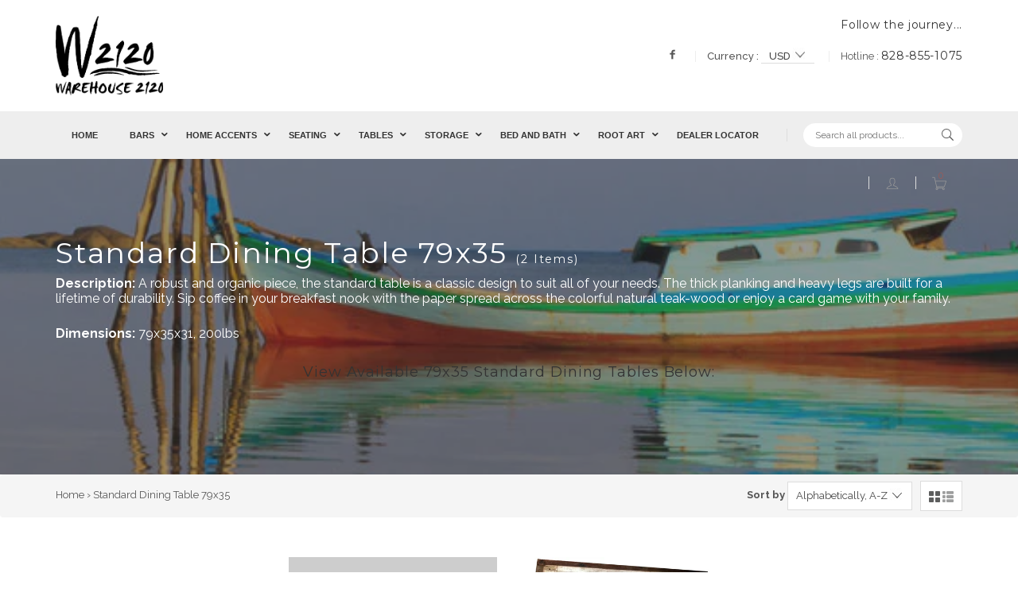

--- FILE ---
content_type: text/css
request_url: https://warehouse2120.com/cdn/shop/t/5/assets/styles.wolverine.css?v=46360576189278933941455803899
body_size: 1917
content:
@charset "UTF-8";@font-face{font-family:"wolverine";src:url(wolverine.eot);src:url(wolverine.eot?#iefix) format("embedded-opentype"),url(wolverine.woff) format("woff"),url(wolverine.ttf) format("truetype"),url(wolverine.svg#wolverine) format("svg");font-weight:400;font-style:normal}[data-icon]:before{font-family:"wolverine"!important;content:attr(data-icon);font-style:normal!important;font-weight:400!important;font-variant:normal!important;text-transform:none!important;speak:none;line-height:1;-webkit-font-smoothing:antialiased;-moz-osx-font-smoothing:grayscale}[class^="icon-"]:before,[class*=" icon-"]:before{font-family:"wolverine"!important;font-style:normal!important;font-weight:400!important;font-variant:normal!important;text-transform:none!important;speak:none;-webkit-font-smoothing:antialiased;-moz-osx-font-smoothing:grayscale}.icon-outline-vector-icons-pack-1:before{content:"\e226"}.icon-outline-vector-icons-pack-2:before{content:"\e227"}.icon-outline-vector-icons-pack-3:before{content:"\e228"}.icon-outline-vector-icons-pack-4:before{content:"\e229"}.icon-outline-vector-icons-pack-5:before{content:"\e22a"}.icon-outline-vector-icons-pack-6:before{content:"\e22b"}.icon-outline-vector-icons-pack-7:before{content:"\e22c"}.icon-outline-vector-icons-pack-14:before{content:"\e22d"}.icon-outline-vector-icons-pack-15:before{content:"\e22e"}.icon-outline-vector-icons-pack-16:before{content:"\e22f"}.icon-outline-vector-icons-pack-17:before{content:"\e230"}.icon-outline-vector-icons-pack-18:before{content:"\e231"}.icon-outline-vector-icons-pack-19:before{content:"\e232"}.icon-outline-vector-icons-pack-20:before{content:"\e233"}.icon-outline-vector-icons-pack-27:before{content:"\e234"}.icon-outline-vector-icons-pack-28:before{content:"\e235"}.icon-outline-vector-icons-pack-29:before{content:"\e236"}.icon-outline-vector-icons-pack-30:before{content:"\e237"}.icon-outline-vector-icons-pack-31:before{content:"\e238"}.icon-outline-vector-icons-pack-32:before{content:"\e239"}.icon-outline-vector-icons-pack-33:before{content:"\e23a"}.icon-outline-vector-icons-pack-40:before{content:"\e23b"}.icon-outline-vector-icons-pack-41:before{content:"\e23c"}.icon-outline-vector-icons-pack-42:before{content:"\e23d"}.icon-outline-vector-icons-pack-43:before{content:"\e23e"}.icon-outline-vector-icons-pack-44:before{content:"\e23f"}.icon-outline-vector-icons-pack-45:before{content:"\e240"}.icon-outline-vector-icons-pack-46:before{content:"\e241"}.icon-outline-vector-icons-pack-53:before{content:"\e242"}.icon-outline-vector-icons-pack-54:before{content:"\e243"}.icon-outline-vector-icons-pack-55:before{content:"\e244"}.icon-outline-vector-icons-pack-56:before{content:"\e245"}.icon-outline-vector-icons-pack-57:before{content:"\e246"}.icon-outline-vector-icons-pack-58:before{content:"\e247"}.icon-outline-vector-icons-pack-59:before{content:"\e248"}.icon-outline-vector-icons-pack-66:before{content:"\e249"}.icon-outline-vector-icons-pack-67:before{content:"\e24a"}.icon-outline-vector-icons-pack-68:before{content:"\e24b"}.icon-outline-vector-icons-pack-69:before{content:"\e24c"}.icon-outline-vector-icons-pack-70:before{content:"\e24d"}.icon-outline-vector-icons-pack-71:before{content:"\e24e"}.icon-outline-vector-icons-pack-72:before{content:"\e24f"}.icon-outline-vector-icons-pack-79:before{content:"\e250"}.icon-outline-vector-icons-pack-80:before{content:"\e251"}.icon-outline-vector-icons-pack-81:before{content:"\e252"}.icon-outline-vector-icons-pack-82:before{content:"\e253"}.icon-outline-vector-icons-pack-83:before{content:"\e254"}.icon-outline-vector-icons-pack-84:before{content:"\e255"}.icon-outline-vector-icons-pack-85:before{content:"\e256"}.icon-outline-vector-icons-pack-92:before{content:"\e257"}.icon-outline-vector-icons-pack-93:before{content:"\e258"}.icon-outline-vector-icons-pack-94:before{content:"\e259"}.icon-outline-vector-icons-pack-95:before{content:"\e25a"}.icon-outline-vector-icons-pack-96:before{content:"\e25b"}.icon-outline-vector-icons-pack-97:before{content:"\e25c"}.icon-outline-vector-icons-pack-98:before{content:"\e25d"}.icon-outline-vector-icons-pack-105:before{content:"\e25e"}.icon-outline-vector-icons-pack-106:before{content:"\e25f"}.icon-outline-vector-icons-pack-107:before{content:"\e260"}.icon-outline-vector-icons-pack-108:before{content:"\e261"}.icon-outline-vector-icons-pack-109:before{content:"\e262"}.icon-outline-vector-icons-pack-110:before{content:"\e263"}.icon-outline-vector-icons-pack-111:before{content:"\e264"}.icon-outline-vector-icons-pack-118:before{content:"\e265"}.icon-outline-vector-icons-pack-119:before{content:"\e266"}.icon-outline-vector-icons-pack-120:before{content:"\e267"}.icon-outline-vector-icons-pack-121:before{content:"\e268"}.icon-outline-vector-icons-pack-122:before{content:"\e269"}.icon-outline-vector-icons-pack-123:before{content:"\e26a"}.icon-outline-vector-icons-pack-124:before{content:"\e26b"}.icon-outline-vector-icons-pack-131:before{content:"\e26c"}.icon-outline-vector-icons-pack-132:before{content:"\e26d"}.icon-outline-vector-icons-pack-133:before{content:"\e26e"}.icon-outline-vector-icons-pack-134:before{content:"\e26f"}.icon-outline-vector-icons-pack-135:before{content:"\e270"}.icon-outline-vector-icons-pack-136:before{content:"\e271"}.icon-outline-vector-icons-pack-137:before{content:"\e272"}.icon-outline-vector-icons-pack-144:before{content:"\e273"}.icon-outline-vector-icons-pack-145:before{content:"\e274"}.icon-outline-vector-icons-pack-146:before{content:"\e275"}.icon-outline-vector-icons-pack-147:before{content:"\e276"}.icon-outline-vector-icons-pack-148:before{content:"\e277"}.icon-outline-vector-icons-pack-149:before{content:"\e278"}.icon-outline-vector-icons-pack-150:before{content:"\e279"}.icon-outline-vector-icons-pack-157:before{content:"\e27a"}.icon-outline-vector-icons-pack-158:before{content:"\e27b"}.icon-outline-vector-icons-pack-159:before{content:"\e27c"}.icon-outline-vector-icons-pack-160:before{content:"\e27d"}.icon-outline-vector-icons-pack-161:before{content:"\e27e"}.icon-outline-vector-icons-pack-162:before{content:"\e27f"}.icon-outline-vector-icons-pack-163:before{content:"\e280"}.icon-outline-vector-icons-pack-8:before{content:"\e281"}.icon-outline-vector-icons-pack-9:before{content:"\e282"}.icon-outline-vector-icons-pack-10:before{content:"\e283"}.icon-outline-vector-icons-pack-11:before{content:"\e284"}.icon-outline-vector-icons-pack-12:before{content:"\e285"}.icon-outline-vector-icons-pack-13:before{content:"\e286"}.icon-outline-vector-icons-pack-21:before{content:"\e287"}.icon-outline-vector-icons-pack-22:before{content:"\e288"}.icon-outline-vector-icons-pack-23:before{content:"\e289"}.icon-outline-vector-icons-pack-24:before{content:"\e28a"}.icon-outline-vector-icons-pack-25:before{content:"\e28b"}.icon-outline-vector-icons-pack-26:before{content:"\e28c"}.icon-outline-vector-icons-pack-34:before{content:"\e28d"}.icon-outline-vector-icons-pack-35:before{content:"\e28e"}.icon-outline-vector-icons-pack-36:before{content:"\e28f"}.icon-outline-vector-icons-pack-37:before{content:"\e290"}.icon-outline-vector-icons-pack-38:before{content:"\e291"}.icon-outline-vector-icons-pack-39:before{content:"\e292"}.icon-outline-vector-icons-pack-47:before{content:"\e293"}.icon-outline-vector-icons-pack-48:before{content:"\e294"}.icon-outline-vector-icons-pack-49:before{content:"\e295"}.icon-outline-vector-icons-pack-50:before{content:"\e296"}.icon-outline-vector-icons-pack-51:before{content:"\e297"}.icon-outline-vector-icons-pack-52:before{content:"\e298"}.icon-outline-vector-icons-pack-60:before{content:"\e299"}.icon-outline-vector-icons-pack-61:before{content:"\e29a"}.icon-outline-vector-icons-pack-62:before{content:"\e29b"}.icon-outline-vector-icons-pack-63:before{content:"\e29c"}.icon-outline-vector-icons-pack-64:before{content:"\e29d"}.icon-outline-vector-icons-pack-65:before{content:"\e29e"}.icon-outline-vector-icons-pack-73:before{content:"\e29f"}.icon-outline-vector-icons-pack-74:before{content:"\e2a0"}.icon-outline-vector-icons-pack-75:before{content:"\e2a1"}.icon-outline-vector-icons-pack-76:before{content:"\e2a2"}.icon-outline-vector-icons-pack-77:before{content:"\e2a3"}.icon-outline-vector-icons-pack-78:before{content:"\e2a4"}.icon-outline-vector-icons-pack-86:before{content:"\e2a5"}.icon-outline-vector-icons-pack-87:before{content:"\e2a6"}.icon-outline-vector-icons-pack-88:before{content:"\e2a7"}.icon-outline-vector-icons-pack-89:before{content:"\e2a8"}.icon-outline-vector-icons-pack-90:before{content:"\e2a9"}.icon-outline-vector-icons-pack-91:before{content:"\e2aa"}.icon-outline-vector-icons-pack-99:before{content:"\e2ab"}.icon-outline-vector-icons-pack-100:before{content:"\e2ac"}.icon-outline-vector-icons-pack-101:before{content:"\e2ad"}.icon-outline-vector-icons-pack-102:before{content:"\e2ae"}.icon-outline-vector-icons-pack-103:before{content:"\e2af"}.icon-outline-vector-icons-pack-104:before{content:"\e2b0"}.icon-outline-vector-icons-pack-112:before{content:"\e2b1"}.icon-outline-vector-icons-pack-113:before{content:"\e2b2"}.icon-outline-vector-icons-pack-114:before{content:"\e2b3"}.icon-outline-vector-icons-pack-115:before{content:"\e2b4"}.icon-outline-vector-icons-pack-116:before{content:"\e2b5"}.icon-outline-vector-icons-pack-117:before{content:"\e2b6"}.icon-outline-vector-icons-pack-125:before{content:"\e2b7"}.icon-outline-vector-icons-pack-126:before{content:"\e2b8"}.icon-outline-vector-icons-pack-127:before{content:"\e2b9"}.icon-outline-vector-icons-pack-128:before{content:"\e2ba"}.icon-outline-vector-icons-pack-129:before{content:"\e2bb"}.icon-outline-vector-icons-pack-130:before{content:"\e2bc"}.icon-outline-vector-icons-pack-138:before{content:"\e2bd"}.icon-outline-vector-icons-pack-139:before{content:"\e2be"}.icon-outline-vector-icons-pack-140:before{content:"\e2bf"}.icon-outline-vector-icons-pack-141:before{content:"\e2c0"}.icon-outline-vector-icons-pack-142:before{content:"\e2c1"}.icon-outline-vector-icons-pack-143:before{content:"\e2c2"}.icon-outline-vector-icons-pack-151:before{content:"\e2c3"}.icon-outline-vector-icons-pack-152:before{content:"\e2c4"}.icon-outline-vector-icons-pack-153:before{content:"\e2c5"}.icon-outline-vector-icons-pack-154:before{content:"\e2c6"}.icon-outline-vector-icons-pack-155:before{content:"\e2c7"}.icon-outline-vector-icons-pack-156:before{content:"\e2c8"}.icon-outline-vector-icons-pack-164:before{content:"\e2c9"}.icon-outline-vector-icons-pack-165:before{content:"\e2ca"}.icon-outline-vector-icons-pack-166:before{content:"\e2cb"}.icon-outline-vector-icons-pack-167:before{content:"\e2cc"}.icon-outline-vector-icons-pack-168:before{content:"\e2cd"}.icon-indians-icons-02:before{content:"\e2ce"}.icon-indians-icons-03:before{content:"\e2cf"}.icon-indians-icons-04:before{content:"\e2d0"}.icon-indians-icons-05:before{content:"\e2d1"}.icon-indians-icons-06:before{content:"\e2d2"}.icon-indians-icons-07:before{content:"\e2d3"}.icon-indians-icons-08:before{content:"\e2d4"}.icon-indians-icons-09:before{content:"\e2d5"}.icon-wolverine-logo-01:before{content:"\e2d6"}.icon-wolverine-logo-02:before{content:"\e2d7"}.icon-wolverine-logo-03:before{content:"\e2d8"}.icon-wolverine-logo-04:before{content:"\e2d9"}.icon-wolverine-logo-05:before{content:"\e2da"}.icon-wolverine-logo-06:before{content:"\e2db"}.icon-wolverine-logo-08:before{content:"\e2dc"}.icon-wolverine-logo-09:before{content:"\e2dd"}.icon-wolverine-logo-10:before{content:"\e2de"}.icon-address:before{content:"a"}.icon-adjust:before{content:"b"}.icon-air:before{content:"c"}.icon-alert:before{content:"d"}.icon-archive:before{content:"e"}.icon-arrow-combo:before{content:"f"}.icon-arrows-ccw:before{content:"g"}.icon-attach:before{content:"h"}.icon-attention:before{content:"i"}.icon-back:before{content:"j"}.icon-back-in-time:before{content:"k"}.icon-bag:before{content:"l"}.icon-basket:before{content:"m"}.icon-battery:before{content:"n"}.icon-behance:before{content:"o"}.icon-bell:before{content:"p"}.icon-block:before{content:"q"}.icon-book:before{content:"r"}.icon-book-open:before{content:"s"}.icon-bookmark:before{content:"t"}.icon-bookmarks:before{content:"u"}.icon-box:before{content:"v"}.icon-briefcase:before{content:"w"}.icon-brush:before{content:"x"}.icon-bucket:before{content:"y"}.icon-calendar:before{content:"z"}.icon-camera:before{content:"A"}.icon-cancel:before{content:"B"}.icon-cancel-circled:before{content:"C"}.icon-cancel-squared:before{content:"D"}.icon-cc:before{content:"E"}.icon-cc-by:before{content:"F"}.icon-cc-nc:before{content:"G"}.icon-cc-nc-eu:before{content:"H"}.icon-cc-nc-jp:before{content:"I"}.icon-cc-nd:before{content:"J"}.icon-cc-pd:before{content:"K"}.icon-cc-remix:before{content:"L"}.icon-cc-sa:before{content:"M"}.icon-cc-share:before{content:"N"}.icon-cc-zero:before{content:"O"}.icon-ccw:before{content:"P"}.icon-cd:before{content:"Q"}.icon-chart-area:before{content:"R"}.icon-chart-bar:before{content:"S"}.icon-chart-line:before{content:"T"}.icon-chart-pie:before{content:"U"}.icon-chat:before{content:"V"}.icon-check:before{content:"W"}.icon-clipboard:before{content:"X"}.icon-clock:before{content:"Y"}.icon-cloud:before{content:"Z"}.icon-cloud-thunder:before{content:"0"}.icon-code:before{content:"1"}.icon-cog:before{content:"2"}.icon-comment:before{content:"3"}.icon-compass:before{content:"4"}.icon-credit-card:before{content:"5"}.icon-cup:before{content:"6"}.icon-cw:before{content:"7"}.icon-database:before{content:"8"}.icon-db-shape:before{content:"9"}.icon-direction:before{content:"!"}.icon-doc:before{content:"\""}.icon-doc-landscape:before{content:"#"}.icon-doc-text:before{content:"$"}.icon-doc-text-inv:before{content:"%"}.icon-docs:before{content:"&"}.icon-dot:before{content:"'"}.icon-dot-2:before{content:"("}.icon-dot-3:before{content:")"}.icon-down:before{content:"*"}.icon-down-bold:before{content:"+"}.icon-down-circled:before{content:","}.icon-down-dir:before{content:"-"}.icon-down-open:before{content:"."}.icon-down-open-big:before{content:"/"}.icon-down-open-mini:before{content:":"}.icon-down-thin:before{content:";"}.icon-download:before{content:"<"}.icon-dribbble:before{content:"="}.icon-dribbble-circled:before{content:">"}.icon-drive:before{content:"?"}.icon-dropbox:before{content:"@"}.icon-droplet:before{content:"["}.icon-erase:before{content:"]"}.icon-evernote:before{content:"^"}.icon-export:before{content:"_"}.icon-eye:before{content:"`"}.icon-facebook:before{content:"{"}.icon-facebook-circled:before{content:"|"}.icon-facebook-squared:before{content:"}"}.icon-fast-backward:before{content:"~"}.icon-fast-forward:before{content:"\\"}.icon-feather:before{content:"\e000"}.icon-flag:before{content:"\e001"}.icon-flash:before{content:"\e002"}.icon-flashlight:before{content:"\e003"}.icon-flattr:before{content:"\e004"}.icon-flickr:before{content:"\e005"}.icon-flickr-circled:before{content:"\e006"}.icon-flight:before{content:"\e007"}.icon-floppy:before{content:"\e008"}.icon-flow-branch:before{content:"\e009"}.icon-flow-cascade:before{content:"\e00a"}.icon-flow-line:before{content:"\e00b"}.icon-flow-parallel:before{content:"\e00c"}.icon-flow-tree:before{content:"\e00d"}.icon-folder:before{content:"\e00e"}.icon-forward:before{content:"\e00f"}.icon-gauge:before{content:"\e010"}.icon-github:before{content:"\e011"}.icon-github-circled:before{content:"\e012"}.icon-globe:before{content:"\e013"}.icon-google-circles:before{content:"\e014"}.icon-gplus:before{content:"\e015"}.icon-gplus-circled:before{content:"\e016"}.icon-graduation-cap:before{content:"\e017"}.icon-heart:before{content:"\e018"}.icon-heart-empty:before{content:"\e019"}.icon-help:before{content:"\e01a"}.icon-help-circled:before{content:"\e01b"}.icon-home:before{content:"\e01c"}.icon-hourglass:before{content:"\e01d"}.icon-inbox:before{content:"\e01e"}.icon-infinity:before{content:"\e01f"}.icon-info:before{content:"\e020"}.icon-info-circled:before{content:"\e021"}.icon-instagrem:before{content:"\e022"}.icon-install:before{content:"\e023"}.icon-key:before{content:"\e024"}.icon-keyboard:before{content:"\e025"}.icon-lamp:before{content:"\e026"}.icon-language:before{content:"\e027"}.icon-lastfm:before{content:"\e028"}.icon-lastfm-circled:before{content:"\e029"}.icon-layout:before{content:"\e02a"}.icon-leaf:before{content:"\e02b"}.icon-left:before{content:"\e02c"}.icon-left-bold:before{content:"\e02d"}.icon-left-circled:before{content:"\e02e"}.icon-left-dir:before{content:"\e02f"}.icon-left-open:before{content:"\e030"}.icon-left-open-big:before{content:"\e031"}.icon-left-open-mini:before{content:"\e032"}.icon-left-thin:before{content:"\e033"}.icon-level-down:before{content:"\e034"}.icon-level-up:before{content:"\e035"}.icon-lifebuoy:before{content:"\e036"}.icon-light-down:before{content:"\e037"}.icon-light-up:before{content:"\e038"}.icon-link:before{content:"\e039"}.icon-linkedin:before{content:"\e03a"}.icon-linkedin-circled:before{content:"\e03b"}.icon-list:before{content:"\e03c"}.icon-list-add:before{content:"\e03d"}.icon-location:before{content:"\e03e"}.icon-lock:before{content:"\e03f"}.icon-lock-open:before{content:"\e040"}.icon-login:before{content:"\e041"}.icon-logo-db:before{content:"\e042"}.icon-logout:before{content:"\e043"}.icon-loop:before{content:"\e044"}.icon-magnet:before{content:"\e045"}.icon-mail:before{content:"\e046"}.icon-map:before{content:"\e047"}.icon-megaphone:before{content:"\e048"}.icon-menu:before{content:"\e049"}.icon-mic:before{content:"\e04a"}.icon-minus:before{content:"\e04b"}.icon-minus-circled:before{content:"\e04c"}.icon-minus-squared:before{content:"\e04d"}.icon-mixi:before{content:"\e04e"}.icon-mobile:before{content:"\e04f"}.icon-monitor:before{content:"\e050"}.icon-moon:before{content:"\e051"}.icon-mouse:before{content:"\e052"}.icon-music:before{content:"\e053"}.icon-mute:before{content:"\e054"}.icon-network:before{content:"\e055"}.icon-newspaper:before{content:"\e056"}.icon-note:before{content:"\e057"}.icon-note-beamed:before{content:"\e058"}.icon-palette:before{content:"\e059"}.icon-paper-plane:before{content:"\e05a"}.icon-pause:before{content:"\e05b"}.icon-paypal:before{content:"\e05c"}.icon-pencil:before{content:"\e05d"}.icon-phone:before{content:"\e05e"}.icon-picasa:before{content:"\e05f"}.icon-picture:before{content:"\e060"}.icon-pinterest:before{content:"\e061"}.icon-pinterest-circled:before{content:"\e062"}.icon-play:before{content:"\e063"}.icon-plus:before{content:"\e064"}.icon-plus-circled:before{content:"\e065"}.icon-plus-squared:before{content:"\e066"}.icon-popup:before{content:"\e067"}.icon-print:before{content:"\e068"}.icon-progress-0:before{content:"\e069"}.icon-progress-1:before{content:"\e06a"}.icon-progress-2:before{content:"\e06b"}.icon-progress-3:before{content:"\e06c"}.icon-publish:before{content:"\e06d"}.icon-qq:before{content:"\e06e"}.icon-quote:before{content:"\e06f"}.icon-rdio:before{content:"\e070"}.icon-rdio-circled:before{content:"\e071"}.icon-record:before{content:"\e072"}.icon-renren:before{content:"\e073"}.icon-reply:before{content:"\e074"}.icon-reply-all:before{content:"\e075"}.icon-resize-full:before{content:"\e076"}.icon-resize-small:before{content:"\e077"}.icon-retweet:before{content:"\e078"}.icon-right:before{content:"\e079"}.icon-right-bold:before{content:"\e07a"}.icon-right-circled:before{content:"\e07b"}.icon-right-dir:before{content:"\e07c"}.icon-right-open:before{content:"\e07d"}.icon-right-open-big:before{content:"\e07e"}.icon-right-open-mini:before{content:"\e07f"}.icon-right-thin:before{content:"\e080"}.icon-rocket:before{content:"\e081"}.icon-rss:before{content:"\e082"}.icon-search:before{content:"\e083"}.icon-share:before{content:"\e084"}.icon-shareable:before{content:"\e085"}.icon-shuffle:before{content:"\e086"}.icon-signal:before{content:"\e087"}.icon-sina-weibo:before{content:"\e088"}.icon-skype:before{content:"\e089"}.icon-skype-circled:before{content:"\e08a"}.icon-smashing:before{content:"\e08b"}.icon-sound:before{content:"\e08c"}.icon-soundcloud:before{content:"\e08d"}.icon-spotify:before{content:"\e08e"}.icon-spotify-circled:before{content:"\e08f"}.icon-star:before{content:"\e090"}.icon-star-empty:before{content:"\e091"}.icon-stop:before{content:"\e092"}.icon-stumbleupon:before{content:"\e093"}.icon-stumbleupon-circled:before{content:"\e094"}.icon-suitcase:before{content:"\e095"}.icon-sweden:before{content:"\e096"}.icon-switch:before{content:"\e097"}.icon-tag:before{content:"\e098"}.icon-tape:before{content:"\e099"}.icon-target:before{content:"\e09a"}.icon-thermometer:before{content:"\e09b"}.icon-thumbs-down:before{content:"\e09c"}.icon-thumbs-up:before{content:"\e09d"}.icon-ticket:before{content:"\e09e"}.icon-to-end:before{content:"\e09f"}.icon-to-start:before{content:"\e0a0"}.icon-tools:before{content:"\e0a1"}.icon-traffic-cone:before{content:"\e0a2"}.icon-trash:before{content:"\e0a3"}.icon-trophy:before{content:"\e0a4"}.icon-tumblr:before{content:"\e0a5"}.icon-tumblr-circled:before{content:"\e0a6"}.icon-twitter:before{content:"\e0a7"}.icon-twitter-circled:before{content:"\e0a8"}.icon-up:before{content:"\e0a9"}.icon-up-bold:before{content:"\e0aa"}.icon-up-circled:before{content:"\e0ab"}.icon-up-dir:before{content:"\e0ac"}.icon-up-open:before{content:"\e0ad"}.icon-up-open-big:before{content:"\e0ae"}.icon-up-open-mini:before{content:"\e0af"}.icon-up-thin:before{content:"\e0b0"}.icon-upload:before{content:"\e0b1"}.icon-upload-cloud:before{content:"\e0b2"}.icon-user:before{content:"\e0b3"}.icon-user-add:before{content:"\e0b4"}.icon-users:before{content:"\e0b5"}.icon-vcard:before{content:"\e0b6"}.icon-video:before{content:"\e0b7"}.icon-vimeo:before{content:"\e0b8"}.icon-vimeo-circled:before{content:"\e0b9"}.icon-vkontakte:before{content:"\e0ba"}.icon-volume:before{content:"\e0bb"}.icon-water:before{content:"\e0bc"}.icon-window:before{content:"\e0bd"}.icon-wolverine-logo-07:before{content:"\e0be"}.icon-key21:before{content:"\e0bf"}.icon-password1:before{content:"\e0c0"}.icon-user14:before{content:"\e0c1"}.icon-shopping111:before{content:"\e126"}.icon-icon-search:before{content:"\e127"}.icon-arrow413:before{content:"\e0c2"}.icon-arrow427:before{content:"\e0c3"}.icon-wrong6:before{content:"\e0c4"}.icon-icon-opened29:before{content:"\e0c5"}.icon-icon-opened29-1:before{content:"\e0c6"}.icon-dark37:before{content:"\e0c7"}.icon-dark37-1:before{content:"\e0c8"}.icon-list23:before{content:"\e0c9"}.icon-menu27:before{content:"\e0ca"}.icon-menu45:before{content:"\e0cb"}.icon-menu53:before{content:"\e0cc"}.icon-menu55:before{content:"\e0cd"}.icon-list23-1:before{content:"\e0ce"}.icon-wrong6-1:before{content:"\e0cf"}.icon-previous11:before{content:"\e0d0"}.icon-thin36:before{content:"\e0d1"}.icon-thin35:before{content:"\e0d2"}.icon-up77:before{content:"\e0d3"}.icon-right106:before{content:"\e0d4"}.icon-next15:before{content:"\e0d5"}.icon-collapse3:before{content:"\e0d6"}.icon-expand22:before{content:"\e0d7"}.icon-play43:before{content:"\e0d8"}.icon-search-icon:before{content:"\e0d9"}.icon-cart-icon:before{content:"\e0da"}.icon-minus-1:before{content:"\e0db"}.icon-plus-1:before{content:"\e0dc"}.icon-185100-caddie-shop-shopping-streamline:before{content:"\e0dd"}.icon-185101-caddie-shopping-streamline:before{content:"\e0de"}.icon-ecommerce-bag:before{content:"\e0df"}.icon-ecommerce-bag-check:before{content:"\e0e0"}.icon-ecommerce-bag-cloud:before{content:"\e0e1"}.icon-ecommerce-bag-download:before{content:"\e0e2"}.icon-ecommerce-bag-minus:before{content:"\e0e3"}.icon-ecommerce-bag-plus:before{content:"\e0e4"}.icon-ecommerce-bag-refresh:before{content:"\e0e5"}.icon-ecommerce-bag-remove:before{content:"\e0e6"}.icon-ecommerce-bag-search:before{content:"\e0e7"}.icon-ecommerce-bag-upload:before{content:"\e0e8"}.icon-svg-icon-02:before{content:"\e0e9"}.icon-svg-icon-03:before{content:"\e0ea"}.icon-svg-icon-04:before{content:"\e0eb"}.icon-svg-icon-05:before{content:"\e0ec"}.icon-svg-icon-06:before{content:"\e0ed"}.icon-svg-icon-07:before{content:"\e0ee"}.icon-svg-icon-08:before{content:"\e0ef"}.icon-svg-icon-09:before{content:"\e0f0"}.icon-svg-icon-10:before{content:"\e0f1"}.icon-svg-icon-11:before{content:"\e0f2"}.icon-svg-icon-12:before{content:"\e0f3"}.icon-svg-icon-13:before{content:"\e0f4"}.icon-svg-icon-14:before{content:"\e0f5"}.icon-svg-icon-15:before{content:"\e0f6"}.icon-svg-icon-16:before{content:"\e0f7"}.icon-svg-icon-17:before{content:"\e0f8"}.icon-svg-icon-18:before{content:"\e0f9"}

--- FILE ---
content_type: text/css
request_url: https://warehouse2120.com/cdn/shop/t/5/assets/style.scss.css?v=71847452491623097701674755439
body_size: 33710
content:
.home2_featured_products{background-color:#f4f4f4}.page-aboutus .logo-partner{background-color:#444}.page-home-home3 .logo-partner{background-color:#f4f4f4}.clearfix:after{content:"";display:table;clear:both}*{margin:0;padding:0;outline:none}html,body{padding:0;margin:0}.glyphs.character-mapping{margin:0 0 20px;color:#00000080;line-height:1.4}.glyphs.character-mapping li{margin:0 30px 20px 0;display:inline-block;width:90px}.glyphs.character-mapping .icon{margin:10px 0 10px 15px;padding:15px;position:relative;width:55px;height:55px;color:#162a36!important;overflow:hidden;-webkit-border-radius:3px;border-radius:3px;font-size:32px}.glyphs.character-mapping .icon svg{fill:#000}.glyphs.character-mapping input{margin:0;padding:5px 0;line-height:12px;font-size:12px;display:block;width:100%;border:1px solid #d8e0e5;-webkit-border-radius:5px;border-radius:5px;text-align:center;outline:0}.glyphs.character-mapping input:focus{border:1px solid #fbde4a;-webkit-box-shadow:inset 0 0 3px #fbde4a;box-shadow:inset 0 0 3px #fbde4a}.glyphs.character-mapping input:hover{-webkit-box-shadow:inset 0 0 3px #fbde4a;box-shadow:inset 0 0 3px #fbde4a}.glyphs.css-mapping{color:#00000080;margin:0 -5px;overflow:hidden}.glyphs.css-mapping li{float:left;overflow:hidden;padding:5px 5px 5px 50px;position:relative;width:20%}.glyphs.css-mapping .icon{margin:0;position:absolute;top:5px;left:5px;padding:0 13px;height:50px;width:50px;color:#162a36!important;overflow:hidden;font-size:24px}.glyphs.css-mapping input{margin:0;padding:8px;line-height:16px;font-size:16px;display:block;width:100%;height:40px;border:1px solid #d8e0e5;-webkit-border-radius:5px;border-radius:5px;background:#fff;outline:0}.glyphs.css-mapping input:focus{border:1px solid #fbde4a;-webkit-box-shadow:inset 0 0 3px #fbde4a;box-shadow:inset 0 0 3px #fbde4a}.glyphs.css-mapping input:hover{-webkit-box-shadow:inset 0 0 3px #fbde4a;box-shadow:inset 0 0 3px #fbde4a}@-webkit-keyframes slideInUp-30{0%{-webkit-transform:translate3d(0,30px,0);transform:translate3d(0,30px,0);opacity:0;visibility:visible}to{-webkit-transform:translate3d(0,0,0);transform:translateZ(0);opacity:1}}@keyframes slideInUp-30{0%{-webkit-transform:translate3d(0,30px,0);transform:translate3d(0,30px,0);opacity:0;visibility:visible}to{-webkit-transform:translate3d(0,0,0);opacity:1;transform:translateZ(0)}}.slideInUp-30{-webkit-animation-name:slideInUp-30;animation-name:slideInUp-30}@-webkit-keyframes slideInRight-30{0%{-webkit-transform:translate3d(30px,0,0);transform:translate3d(30px,0,0);visibility:visible;opacity:0}to{-webkit-transform:translate3d(0,0,0);transform:translateZ(0);opacity:1}}@keyframes slideInRight-30{0%{-webkit-transform:translate3d(30px,0,0);transform:translate3d(30px,0,0);visibility:visible;opacity:0}to{-webkit-transform:translate3d(0,0,0);transform:translateZ(0);opacity:1}}@-webkit-keyframes slideInLeft-30{0%{-webkit-transform:translate3d(-30px,0,0);transform:translate3d(-30px,0,0);visibility:visible;opacity:0}to{-webkit-transform:translate3d(0,0,0);transform:translateZ(0);opacity:1}}@keyframes slideInLeft-30{0%{-webkit-transform:translate3d(-30px,0,0);transform:translate3d(-30px,0,0);visibility:visible;opacity:0}to{-webkit-transform:translate3d(0,0,0);transform:translateZ(0);opacity:1}}.slideInRight-30{-webkit-animation-name:slideInRight-30;animation-name:slideInRight-30}.slideInLeft-30{-webkit-animation-name:slideInLeft-30;animation-name:slideInLeft-30}@-webkit-keyframes loader-pulsate{0%{font-size:28px}25%{font-size:30px}50%{font-size:28px}75%{font-size:26px}to{font-size:28px}}@-moz-keyframes loader-pulsate{0%{font-size:28px}25%{font-size:30px}50%{font-size:28px}75%{font-size:26px}to{font-size:28px}}@-webkit-keyframes minislide-tb{0%{bottom:0}25%{bottom:-2px}50%{bottom:0}75%{bottom:2px}to{bottom:0}}@-moz-keyframes minislide-tb{0%{bottom:0}25%{bottom:-2px}50%{bottom:0}75%{bottom:2px}to{bottom:0}}.div-table{display:table;height:100%;width:100%}.div-table .table-cell{display:table-cell;vertical-align:middle}.uppercase{text-transform:uppercase}.panel-group .panel-heading+.panel-collapse>.list-group,.panel-group .panel-heading+.panel-collapse>.panel-body{border-top:none}.panel-group .panel,.panel-group .panel-heading{border-radius:0;box-shadow:none;-webit-box-shadow:none}select{-moz-appearance:none;-webkit-appearance:none;background:#fff url(select-arrow.jpg) no-repeat scroll 100% 50%;border:1px solid #ddd;box-sizing:border-box;color:#444!important;font-size:13px;height:36px;line-height:22px;max-width:100%;overflow:hidden;padding:0 30px 0 10px;position:relative;text-overflow:ellipsis;vertical-align:middle;white-space:nowrap}select option{padding:5px}.dropdownMenu{margin:0;padding:0;list-style:none}.dropdownMenu>li{float:left;position:relative}.dropdownMenu>li>a{font-size:11px;text-transform:uppercase;padding:0 20px;color:#333;display:block;outline:none;line-height:60px;font-weight:700;text-decoration:none;height:60px;overflow:hidden;font-family:arial}.dropdownMenu>li>a:before{display:inline-block;font-size:18px;height:18px;line-height:18px;vertical-align:middle;color:#999}.dropdownMenu>li[class*=active]>a,.dropdownMenu>li:hover>a{color:#9c5b57}.dropdownMenu>li.sub-menu>a{position:relative}.dropdownMenu>li.sub-menu>a:after{content:":";font-family:wolverine;font-size:15px;position:absolute;top:0;right:0}.dropdownMenu li ul{transition:all .3s ease-in-out 0s;-webkit-transition:all .3s ease-in-out 0s;width:240px;position:absolute;display:none;z-index:99;margin:0;background:#525252;list-style:none;padding-bottom:20px;padding-top:10px;border-bottom:2px solid #9c5b57;background-color:#000}.dropdownMenu li ul li.sub-menu>a:after{content:"\e07f";display:inline-block;font-family:wolverine!important;font-style:normal;font-weight:400;margin-top:-10px;position:absolute;right:10px;top:50%}.dropdownMenu li ul li a{padding:8px 15px;color:#ccc;text-transform:uppercase;font-weight:400;display:block;font-size:11px;position:relative}.dropdownMenu li ul li a span{display:block}.dropdownMenu li ul li[class*=active]>a,.dropdownMenu li ul li:hover>a{background-color:#1b1b1b;color:#9c5b57}.dropdownMenu li ul li:hover>ul{animation-name:slideInRight-30;-webkit-animation-name:slideInRight-30;animation-duration:.3s;-webkit-animation-duration:.3s}.dropdownMenu li ul ul{margin:-50px 0 0 95%}.dropdownMenu li:hover>ul{display:block;animation-duration:.3s;-webkit-animation-duration:.3s;animation-name:slideInUp-30;-webkit-animation-name:slideInUp-30}.dropdownMenu li.mega-menu{position:static}.dropdownMenu li.mega-menu .mega-menu-content{left:15px;right:15px;width:auto}.dropdownMenu li.mega-menu .mega-menu-content>li{float:left;position:relative;z-index:100}.dropdownMenu li.mega-menu .mega-menu-content>li:hover{z-index:1000}.dropdownMenu li.mega-menu .mega-menu-content>li>a{display:block;font-size:14px;margin-bottom:15px;padding-bottom:0;background:none!important}.dropdownMenu li.mega-menu .mega-menu-content>li>a:after{border-bottom:2px solid transparent;content:"";display:block;margin-top:5px;position:relative;width:40px}.dropdownMenu li.mega-menu .mega-menu-content>li>ul{background:#0000 none repeat scroll 0 0;border:medium none;display:block;margin:0;padding:0;position:relative;width:auto;animation-name:none!important;-webkit-animation-name:none!important}.dropdownMenu li.mega-menu .mega-menu-content>li:hover>a:after{border-color:#9c5b57}.dropdownMenu li.mega-menu.menu-2-col .mega-menu-content>li{width:50%}.dropdownMenu li.mega-menu.menu-3-col .mega-menu-content>li{width:33.33%}.dropdownMenu li.mega-menu.menu-4-col .mega-menu-content>li{width:25%}.dropdownMenu li.mega-menu.menu-5-col .mega-menu-content>li{width:20%}.dropdownMenu.subrtl ul{right:0}.dropdownMenu.subrtl ul ul{margin-right:95%;margin-left:0}.dropdownMenu.subrtl ul li.sub-menu>a:after{content:"\e032";left:10px;right:auto}.dropdownMenu.subrtl ul li a{text-align:right}.dropdownMenu.subrtl ul li:hover>ul{animation-name:slideInLeft-30;-webkit-animation-name:slideInLeft-30}ul.dropdownMenu__ li:nth-child(3)>ul{display:block}img{max-width:100%}.text-left{text-align:left}.text-right{text-align:right}.text-center{text-align:center}.text-justify{text-align:justify}.text-nowrap{white-space:nowrap}.italic{font-style:italic}body{-webkit-font-smoothing:antialiased;font-smoothing:antialiased;color:#555;font-size:13px;font-weight:400;line-height:2.2;text-rendering:optimizeLegibility;font-family:Raleway,sans-serif}h1,h2,h3,h4,h5,h6{font-weight:400;line-height:1.6;color:#333;font-family:Montserrat,sans-serif;letter-spacing:.05em}h1{font-size:36px}h2{font-size:28px}h3{font-size:21px}h4{font-size:px}h5{font-size:14px}h6{font-size:11px}h1,h2,h3,h4,h5,h6,p{margin-bottom:25px;margin-top:0}h1.smb,h2.smb,h3.smb,h4.smb,h5.smb,h6.smb,p.smb{margin-bottom:10px}h1.nmb,h2.nmb,h3.nmb,h4.nmb,h5.nmb,h6.nmb,p.nmb{margin-bottom:0}::-moz-selection{background-color:#9c5b57;color:#fff}::selection{background-color:#9c5b57;color:#fff}*:focus{outline:none}.heading-icon{-webkit-transition:all .4s ease-in-out;transition:all .4s ease-in-out;font-size:120px;line-height:normal!important}.heading-icon img{display:inline-block}.heading-icon-1{-webkit-transition:all .4s ease-in-out;transition:all .4s ease-in-out}.size-50{font-size:50px}.size-60{font-size:60px}.size-70{font-size:70px}.size-80{font-size:80px}.size-90{font-size:90px}.size-100{font-size:100px}.size-110{font-size:110px}.size-120{font-size:120px}.size-130{font-size:130px}.size-140{font-size:140px}.size-150{font-size:150px}.size-160{font-size:160px}.size-170{font-size:170px}.size-180{font-size:180px}.size-190{font-size:190px}.size-200{font-size:200px}.size-210{font-size:210px}.size-220{font-size:220px}.size-230{font-size:230px}.size-240{font-size:240px}.size-250{font-size:250px}.size-260{font-size:260px}.size-270{font-size:270px}.size-280{font-size:280px}.heading-icon-section{color:#9c5b57;display:block;font-size:72px;font-weight:400;line-height:1;-webkit-transition:all .4s ease-in-out;transition:all .4s ease-in-out}.heading-icon-1:before{color:#9c5b57;content:"\e2d0";display:block;font-size:72px;font-weight:400;line-height:1;-webkit-transition:all .4s ease-in-out;transition:all .4s ease-in-out;font-family:wolverine}.heading-icon-2{-webkit-transition:all .4s ease-in-out;transition:all .4s ease-in-out}.heading-icon-2:after{color:#9c5b57;content:"\e2cf";display:block;font-size:72px;font-weight:400;line-height:1;-webkit-transition:all .4s ease-in-out;transition:all .4s ease-in-out;font-family:wolverine}.heading-bgc-gray{padding:22px 0;background-color:#f4f4f4}.heading-hr-1:after{border-bottom:2px solid #9c5b57;content:"";display:block;position:relative;margin-top:20px;width:40px}.heading-hr-1.center{text-align:center}.heading-hr-1.center:after{margin-left:auto;margin-right:auto}.heading-hr-1.right{text-align:right}.heading-hr-1.right:after{margin-left:auto;margin-right:0}.heading-hr-2{text-align:center}.heading-hr-2:after{border-bottom:1px solid #555555;content:"";display:block;position:relative;margin-top:5px;width:40px}.heading-hr-2:after{margin-left:auto;margin-right:auto}.heading-border-1{position:relative;text-align:center}.heading-border-1:after{border-top:1px solid #dddddd;content:"";left:0;position:absolute;top:50%;width:100%;z-index:3}.heading-border-1 span{border:1px solid #dddddd;padding:15px;min-width:270px;display:inline-block;position:relative;z-index:5;background-color:#fff}.font-heading{font-family:Montserrat,sans-serif;letter-spacing:.05em}.font-serif{font-style:italic;font-family:"Playfair+Display",sans-serif}.font-content{font-family:Raleway,sans-serif}.fz-common-1{font-size:28px}.fz-common-2{font-size:20px}.fz-common-3{font-size:16px}.fz-common-4{font-size:13px}.fz-common-5{font-size:11px}.fz-common-6{font-size:10px}.color-main{color:#9c5b57}.color-main-2{color:#518f37}.color-light{color:#fff}.color-gray{color:#999}.color-lightgray{color:#ddd}.color-dark{color:#333}.color-common{color:#555}.bgc-main{background-color:#9c5b57}.bgc-dark{background-color:#333}.bgc-light{background-color:#fff}.bgc-gray{background-color:#f4f4f4}.border-bottom{border-bottom:solid 1px #eeeeee}.border-top{border-top:solid 1px #eeeeee}.clearfix:after,.modal-footer:after{clear:both}.clearfix:before,.clearfix:after,.modal-footer:before,.modal-footer:after{content:" ";display:table}.center-block{display:block;margin-left:auto;margin-right:auto}.pull-right{float:right!important}.pull-left{float:left!important}.hide{display:none!important}.show{display:block!important}.invisible{visibility:hidden}.text-hide{background-color:transparent;border:0;color:transparent;font:0/0 a;text-shadow:none}.hidden{display:none!important}.affix{position:fixed}.layout-after{position:relative}.layout-after:after{background-color:transparent;content:"";display:block;position:absolute;z-index:512;-webkit-transition:all .4s ease-in-out;transition:all .4s ease-in-out;left:0;top:0;height:100%;width:100%}.overlay{background-color:transparent;z-index:512;position:absolute;-webkit-transition:all .4s ease-in-out;transition:all .4s ease-in-out;left:0;top:0;height:100%;width:100%}.middle-align{display:block;position:relative;top:50%;-webkit-transform:translateY(-50%);-ms-transform:translateY(-50%);transform:translateY(-50%)}.cell-vertical-wrapper{display:table;height:100%;width:100%}.cell-vertical-wrapper .cell-middle{display:table-cell;vertical-align:middle}.cell-vertical-wrapper .cell-bottom{display:table-cell;vertical-align:bottom}.star-ratings span{font-size:20px;line-height:1;margin:2px}.star-ratings span.rated{color:#9c5b57}.star-ratings span:not(.rated){color:#999}a,a:hover,a:focus,a:active,a.active,.form-add-to-cart{color:inherit;outline:none;text-decoration:none;-webkit-transition:all .4s ease-in-out;transition:all .4s ease-in-out}ul{margin:0;padding:0}ul li{list-style:none;margin:0;padding:0}body{position:relative;overflow-x:hidden}html{overflow-x:hidden}.video-container{height:0;overflow:hidden;padding-bottom:56.25%;position:relative}.video-container iframe,.video-container object,.video-container embed{display:block;height:100%;left:0;position:absolute;top:0;width:100%;border:0}.audio-container{position:relative}.audio-container iframe,.audio-container object,.audio-container embed{display:block;height:100%;width:100%;border:0}.parallax-bg{background-attachment:fixed;background-position:50% 0;background-repeat:repeat-x;background-size:cover;position:absolute;z-index:-1;left:0;top:0;height:100%;width:100%}.parallax-bg:after{background-color:transparent;content:"";display:block;position:absolute;z-index:0;left:0;top:0;height:100%;width:100%}.page-common-background{background-attachment:fixed;background-position:50% 0;background-repeat:repeat-x;background-size:cover;position:absolute;z-index:-1;left:0;top:0;height:100%;width:100%;background-image:url(/cdn/shop/t/5/assets/customer_image.jpg?v=181535394642154718741456240100)}.page-common-background:after{background-color:#3339;content:"";display:block;position:absolute;z-index:0;left:0;top:0;height:100%;width:100%}.parallax-bg.background-default{background-attachment:fixed;background-position:50% 0;background-repeat:repeat-x;background-size:cover;position:absolute;z-index:-1;left:0;top:0;height:100%;width:100%}.parallax-bg.background-default:after{background-color:#333333b3;content:"";display:block;position:absolute;z-index:0;left:0;top:0;height:100%;width:100%}.fixed-ratio-1-1{position:relative;display:block;height:0;padding-top:100%}.fixed-ratio-1-1>*:only-child{position:absolute;left:0%;top:50%;-webkit-transform:translateY(-50%);-ms-transform:translateY(-50%);transform:translateY(-50%);width:100%}.fixed-ratio-1-2{position:relative;display:block;height:0;padding-top:200%}.fixed-ratio-1-2>*:only-child{position:absolute;left:0%;top:50%;-webkit-transform:translateY(-50%);-ms-transform:translateY(-50%);transform:translateY(-50%);width:100%}.fixed-ratio-2-1{position:relative;display:block;height:0;padding-top:50%}.fixed-ratio-2-1>*:only-child{position:absolute;left:0%;top:50%;-webkit-transform:translateY(-50%);-ms-transform:translateY(-50%);transform:translateY(-50%);width:100%}.page-breadcumb{padding-top:18px;padding-bottom:18px;font-weight:600}.page-breadcumb a{display:inline-block}.page-breadcumb a:last-child{color:#9c5b57}.page-breadcumb a:not(:first-child):before{content:" / ";display:inline-block;padding:0 8px}.page-breadcumb.no-content *{visibility:hidden}.pagination{float:right;padding:0 10px;margin-bottom:60px;background-color:#f4f4f4;color:#999;font-family:Montserrat,sans-serif;letter-spacing:.05em}.bgc-gray .pagination{background-color:#fff}.pagination .item-paginate{display:inline-block;margin:3px 10px;font-size:14px}.pagination .item-paginate:hover,.pagination .item-paginate.active{color:#9c5b57}.pagination .item-paginate i.icon-svg-icon-18{font-size:10px;display:inline-block}.pagination .item-paginate i{position:relative;top:2px}.pagination.left{float:left}.pagination-2{text-align:center;line-height:0}.pagination-2 ul{padding:0;display:inline-block;font-family:Montserrat,sans-serif;letter-spacing:.05em}.pagination-2 ul:after{clear:both}.pagination-2 ul:before,.pagination-2 ul:after{content:" ";display:table}.pagination-2 li{-webkit-transition:all .4s ease-in-out;transition:all .4s ease-in-out;display:inline-block;text-align:center;float:left}.pagination-2 li:not(:last-of-type){margin-right:15px}.pagination-2 li>*{border:1px solid #dddddd;width:44px;height:44px;color:#9c5b57;display:inline-block;line-height:42px;font-size:14px}.pagination-2 li>* i{-webkit-transition:all .4s ease-in-out;transition:all .4s ease-in-out;color:#777;font-size:10px;line-height:42px;font-weight:700;vertical-align:middle;display:inline-block}.pagination-2 li>* i:before{line-height:1}.pagination-2 li:hover>*,.pagination-2 li.active>*{border-color:#9c5b57;background-color:#9c5b57;color:#fff}.pagination-2 li:hover a i,.pagination-2 li.active a i{color:#fff}.pagination-2.right{text-align:right}.pagination-2.left{text-align:left}.mb-5{margin-bottom:5px}.mb-10{margin-bottom:10px}.mb-15{margin-bottom:15px}.mb-20{margin-bottom:20px}.mb-25{margin-bottom:25px}.mb-30{margin-bottom:30px}.mb-35{margin-bottom:35px}.mb-40{margin-bottom:40px}.mb-45{margin-bottom:45px}.mb-50{margin-bottom:50px}.mb-55{margin-bottom:55px}.mb-60{margin-bottom:60px}.mb-65{margin-bottom:65px}.mb-70{margin-bottom:70px}.mb-75{margin-bottom:75px}.mb-80{margin-bottom:80px}.mb-85{margin-bottom:85px}.mb-90{margin-bottom:90px}.mb-95{margin-bottom:95px}.mb-100{margin-bottom:100px}.pt-5{padding-top:5px}.pt-10{padding-top:10px}.pt-15{padding-top:15px}.pt-20{padding-top:20px}.pt-25{padding-top:25px}.pt-30{padding-top:30px}.pt-35{padding-top:35px}.pt-40{padding-top:40px}.pt-45{padding-top:45px}.pt-50{padding-top:50px}.pt-55{padding-top:55px}.pt-60{padding-top:60px}.pt-65{padding-top:65px}.pt-70{padding-top:70px}.pt-75{padding-top:75px}.pt-80{padding-top:80px}.pt-85{padding-top:85px}.pt-90{padding-top:90px}.pt-95{padding-top:95px}.pt-100{padding-top:100px}.pb-5{padding-bottom:5px}.pb-10{padding-bottom:10px}.pb-15{padding-bottom:15px}.pb-20{padding-bottom:20px}.pb-25{padding-bottom:25px}.pb-30{padding-bottom:30px}.pb-35{padding-bottom:35px}.pb-40{padding-bottom:40px}.pb-45{padding-bottom:45px}.pb-50{padding-bottom:50px}.pb-55{padding-bottom:55px}.pb-60{padding-bottom:60px}.pb-65{padding-bottom:65px}.pb-70{padding-bottom:70px}.pb-75{padding-bottom:75px}.pb-80{padding-bottom:80px}.pb-85{padding-bottom:85px}.pb-90{padding-bottom:90px}.pb-95{padding-bottom:95px}.pb-100{padding-bottom:100px}@media (min-width: 1400px){.ex-layout .container{width:1320px}.ex-layout .container:not(.remove-col-padding),.ex-layout .container-fluid:not(.remove-col-padding) [class*=col-]{padding-left:20px;padding-right:20px}.ex-layout .row{margin-left:-20px;margin-right:-20px}}.remove-col-padding [class*=col-],.remove-col-padding-2{padding-left:0;padding-right:0}.max-w{max-width:1920px}main:after{clear:both}main:before,main:after{content:" ";display:table}section{position:relative;padding-top:75px;padding-bottom:35px}section:after{clear:both}section:before,section:after{content:" ";display:table}section .section-header{margin-bottom:35px}section .section-header:after{clear:both}section .section-header:before,section .section-header:after{content:" ";display:table}section .section-block{margin-bottom:40px}section .section-block:after{clear:both}section .section-block:before,section .section-block:after{content:" ";display:table}section .section-block-p{margin-bottom:15px}section .section-block-p:after{clear:both}section .section-block-p:before,section .section-block-p:after{content:" ";display:table}section.one-child{padding-bottom:75px}section.no-padding{padding-top:0!important;padding-bottom:0!important}section.min-padding{padding-top:50px!important;padding-bottom:0!important}section.no-padding-bottom{padding-bottom:0!important}section.no-padding-bottom .section-block:last-of-type,section.no-padding-bottom .section-block-p:last-of-type{margin-bottom:0!important}section.no-padding-top{padding-top:0!important}section.large-space{padding-top:105px;padding-bottom:65px}section.large-space .section-header{margin-bottom:80px}section.large-space.one-child{padding-bottom:105px}.header-type-1{text-align:center}.header-type-1.style-1 h2{margin-top:0}.header-type-1.style-1 h5{margin-bottom:12px}.header-type-1.style-2{text-align:left}.header-type-1.style-2 .header-caption{margin-top:0}.header-type-1.style-2 h2{margin-bottom:0}.header-type-1.style-2 h5{margin-bottom:12px}.header-type-1.style-3 .header-caption{margin-top:0}.header-type-1.style-3 .heading-icon-2{-webkit-transition:all .4s ease-in-out;transition:all .4s ease-in-out}.header-type-1.style-3 .heading-icon-2:after{color:#9c5b57;content:"\e2d1";display:block;font-size:68px;font-weight:400;line-height:1;-webkit-transition:all .4s ease-in-out;transition:all .4s ease-in-out;font-family:wolverine}.header-type-1.style-3 h2{margin-bottom:0;margin-top:0}.header-type-1.style-3 h5{margin-bottom:12px}.header-type-1 .header-caption{font-style:italic;font-family:"Playfair+Display",sans-serif;font-size:16px}.header-type-1 h5{color:#777;font-weight:600;font-family:Raleway,sans-serif}.header-type-2 .header-caption{display:block;font-style:italic;font-family:"Playfair+Display",sans-serif;font-size:16px;margin-bottom:45px}.header-type-2.style-1 .header-caption{max-width:800px}.header-type-2.style-2 .header-caption{font-size:18px;color:#7b7b7b}.section-header-shop-homepage .heading-border-1{margin-bottom:50px}.section-header-shop-homepage .header-caption{display:block;margin-left:auto;margin-right:auto;max-width:870px;font-size:14px;margin-bottom:0}input:not([type=submit]):not([type=checkbox]),textarea{border:1px solid #dddddd;-webkit-box-sizing:border-box;box-sizing:border-box;font-size:12px;line-height:16px;outline:none;padding:13px;-webkit-transition:all .4s ease-in-out;transition:all .4s ease-in-out;font-family:Raleway,sans-serif}input:not([type=submit]):not([type=checkbox]):focus,textarea:focus{border-color:#9c5b57}input:-webkit-autofill{background-color:red!important}.border-btn{background-color:transparent;border-style:solid;border-width:1px;display:inline-block;font-size:10px;letter-spacing:2px;line-height:1.6;outline:none;-webkit-transition:all .4s ease-in-out;transition:all .4s ease-in-out;font-family:Montserrat,sans-serif;letter-spacing:.05em;text-transform:uppercase}.border-btn.border-btn-light{border-color:#fff;color:#fff}.border-btn.border-btn-light:hover,.border-btn.border-btn-light:focus{background-color:#fff;color:#333}.border-btn.border-btn-gray{border-color:#999;color:#555}.border-btn.border-btn-gray:hover,.border-btn.border-btn-gray:focus{background-color:#999;color:#fff}.border-btn.border-btn-lightgray{border-color:#ddd;color:#777}.border-btn.border-btn-lightgray:hover,.border-btn.border-btn-lightgray:focus{background-color:#ddd;color:#fff}.border-btn.border-btn-main{border-color:#9c5b57;color:#9c5b57}.border-btn.border-btn-main.color-common{color:#555}.border-btn.border-btn-main:hover,.border-btn.border-btn-main:focus{background-color:#9c5b57;color:#fff}.border-btn.btn-size-1{padding:16px 139px}.border-btn.btn-size-2{padding:16px 107px}.border-btn.btn-size-3{padding:13px 87px}.border-btn.btn-size-4{padding:13px 57px}.border-btn.btn-size-5{padding:13px 37px}.border-btn.btn-size-6{padding:9px 17px}.normal-btn{border:0;display:inline-block;font-size:10px;letter-spacing:2px;line-height:1.6;outline:none;-webkit-transition:all .4s ease-in-out;transition:all .4s ease-in-out;font-family:Montserrat,sans-serif;letter-spacing:.05em;color:#fff;text-transform:uppercase}.normal-btn.btn-size-1{padding:17px 140px}.normal-btn.btn-size-2{padding:17px 108px}.normal-btn.btn-size-3{padding:14px 88px}.normal-btn.btn-size-4{padding:14px 58px}.normal-btn.btn-size-5{padding:14px 38px}.normal-btn.btn-size-6{padding:10px 18px}.normal-btn.normal-btn-dark{background-color:#333}.normal-btn.normal-btn-dark:hover,.normal-btn.normal-btn-dark:focus{background-color:#9c5b57;color:#fff}.normal-btn.normal-btn-darkgray{background-color:#555}.normal-btn.normal-btn-darkgray:hover,.normal-btn.normal-btn-darkgray:focus{background-color:#333;color:#fff}.normal-btn.normal-btn-gray{background-color:#999}.normal-btn.normal-btn-gray:hover,.normal-btn.normal-btn-gray:focus{background-color:#333;color:#fff}.normal-btn.normal-btn-main{background-color:#9c5b57}.normal-btn.normal-btn-main:hover,.normal-btn.normal-btn-main:focus{background-color:#333;color:#fff}.social-01{line-height:1}.social-01 li{display:inline-block}.social-01 li a{display:inline-block;color:#aaa}.social-01 li a:hover{color:#9c5b57}.social-01 li a i:before{font-size:13px;margin-right:0;vertical-align:middle}.social-02 li{display:inline-block}.social-02 li a{display:inline-block;color:#aaa}.social-02 li a i:before{font-size:13px;margin-right:0;vertical-align:middle;font-family:FontAwesome}.social-03{line-height:1}.social-03 li{display:inline-block}.social-03 li a{display:inline-block;color:#9c5b57}.social-03 li a i:before{font-size:13px;margin-right:10px;vertical-align:middle;font-family:FontAwesome}.social-03 li a i{color:#9c5b57;font-size:13px}.social-03 i{font-family:Montserrat,sans-serif;letter-spacing:.05em;font-size:12px!important}.social-04 a{color:#9c5b57;display:inline-block;font-size:11px;font-family:Montserrat,sans-serif;letter-spacing:.05em}.modal-open{overflow:hidden;padding-right:0}.modal-open::-webkit-scrollbar{display:none}body.modal-open-noscroll{padding-right:0!important;overflow:hidden}.modal{display:none;overflow:hidden;position:fixed;top:0;right:0;bottom:0;left:0;z-index:10050;-webkit-overflow-scrolling:touch;outline:0}.modal.fade .modal-dialog{-webkit-transform:translate(0,-25%);-ms-transform:translate(0,-25%);transform:translateY(-25%);-webkit-transition:all .4s ease-in-out;transition:all .4s ease-in-out}.modal.in .modal-dialog{-webkit-transform:translate(0,0);-ms-transform:translate(0,0);transform:translate(0)}.modal-open .modal{overflow-x:hidden;overflow-y:auto}.modal-dialog{position:relative;width:auto;margin:10px}.modal-content{position:relative;background-color:#fff;border:1px solid #999999;border:1px solid rgba(0,0,0,.2);-webkit-box-shadow:0 3px 9px rgba(0,0,0,.5);box-shadow:0 3px 9px #00000080;background-clip:padding-box;outline:0}.modal-backdrop{position:fixed;top:0;right:0;bottom:0;left:0;z-index:10040;background-color:#000}.modal-backdrop.fade{opacity:0}.modal-backdrop.in{opacity:.5}.modal-header{padding:15px;border-bottom:1px solid #e5e5e5;min-height:17.2px}.modal-header .close{margin-top:-2px}.modal-title{margin:0;line-height:2.2}.modal-body{position:relative;padding:15px}.modal-footer{padding:15px;text-align:right;border-top:1px solid #e5e5e5}.modal-footer .btn+.btn{margin-left:5px;margin-bottom:0}.modal-footer .btn-group .btn+.btn{margin-left:-1px}.modal-footer .btn-block+.btn-block{margin-left:0}.modal-scrollbar-measure{position:absolute;top:-9999px;width:50px;height:50px;overflow:scroll}@media only screen and (min-width: 768px){.modal-dialog{width:600px;margin:5% auto}.modal-content{-webkit-box-shadow:0 5px 15px rgba(0,0,0,.5);box-shadow:0 5px 15px #00000080}.modal-sm{width:300px}}@media only screen and (min-width: 992px){.modal-lg{width:900px}}.separator-1{width:100%;height:12px;background-color:#444}.separator-2{width:100%;height:8px;background-color:#ddd}.separator-3{width:100%;height:4px;background-color:#ddd}.separator-4{width:100%;height:2px;background-color:#ddd}.separator-5{width:100%;height:1px;background-color:#ddd}.separator-6{width:100%;height:1px;background-color:#eee}.flex-container a:hover,.flex-slider a:hover,.flex-container a:focus,.flex-slider a:focus{outline:none}.slides,.slides>li,.flex-control-nav,.flex-direction-nav{list-style:none;margin:0;padding:0}.flex-pauseplay span{text-transform:capitalize}.flexslider-custom .slides:after{clear:both;content:"";display:block;height:0;line-height:0;visibility:hidden}.flexslider-custom .slides>li{-webkit-backface-visibility:hidden;display:none}.flexslider-custom .slides img{display:block;width:100%}html[xmlns] .flexslider-custom .slides{display:block}* html .flexslider-custom .slides{height:1%}.no-js .flexslider-custom .slides>li:first-child{display:block}.flexslider-custom{position:relative;zoom:1}.flexslider-custom .slides{zoom:1}.flexslider-custom .slides img{height:auto}.flex-viewport{max-height:2000px;-webkit-transition:all .4s ease-in-out;transition:all .4s ease-in-out}.loading .flex-viewport{max-height:300px}.carousel li{margin-right:5px}.flex-direction-nav{*height: 0}.flex-direction-nav .flex-disabled{cursor:default;filter:alpha(opacity=0);opacity:0!important}.flex-direction-nav a{cursor:pointer;display:block;height:40px;margin:-20px 0 0;overflow:hidden;position:absolute;width:40px;z-index:10}.flex-direction-nav a:before{content:"";display:inline-block;-webkit-transition:all .4s ease-in-out;transition:all .4s ease-in-out}.flex-pauseplay a{bottom:5px;color:#000;cursor:pointer;display:block;height:20px;left:10px;opacity:.8;overflow:hidden;position:absolute;width:20px;z-index:10}.flex-pauseplay a:before{content:"";display:inline-block;font-size:20px}.flex-control-nav{bottom:-40px;position:absolute;text-align:center;width:100%}.flex-control-nav li{*display: inline;display:inline-block;margin:0 6px;zoom:1}.flex-control-paging li a{background:#666;background:#00000080;border-radius:20px;-webkit-box-shadow:inset 0 0 3px rgba(0,0,0,.3);box-shadow:inset 0 0 3px #0000004d;cursor:pointer;display:block;height:11px;text-indent:-9999px;width:11px}.flex-control-paging li a.flex-active{background:#000;background:#000000e6;cursor:default}.flex-control-paging li a:hover{background:#333;background:#000000b3}.flex-control-thumbs{margin:5px 0 0;overflow:hidden;position:static}.flex-control-thumbs .flex-active{cursor:default;opacity:1}.flex-control-thumbs img{-moz-transition:all 1s ease;-ms-transition:all 1s ease;-o-transition:all 1s ease;cursor:pointer;display:block;height:auto;opacity:.7;-webkit-transition:all 1s ease;transition:all 1s ease;width:100%}.flex-control-thumbs img:hover{opacity:1}.flex-control-thumbs li{float:left;margin:0;width:25%}.slick-loading .slick-list{background:#fff url(../images/ajax-loader.gif) center center no-repeat}.slick-prev,.slick-next{background:transparent;border:none;color:transparent;cursor:pointer;display:block;font-size:0;line-height:0;padding:0;position:absolute}.slick-prev.slick-disabled:before,.slick-next.slick-disabled:before{opacity:.25}.slick-prev:hover,.slick-next:hover,.slick-prev:focus,.slick-next:focus{background:transparent;color:transparent}.slick-prev:before,.slick-next:before{-moz-osx-font-smoothing:grayscale;-webkit-font-smoothing:antialiased;line-height:1;-webkit-transition:all .4s ease-in-out;transition:all .4s ease-in-out}.slick-prev:before{content:""}.slick-next:before{content:""}.slick-dots{display:block;list-style:none;padding:0;position:absolute;text-align:center}.slick-dots li{cursor:pointer;display:inline-block;padding:0;position:relative}.slick-dots li button{background:transparent;border:0;color:transparent;cursor:pointer;display:block;font-size:0;line-height:0}.slick-dots li button:before{-moz-osx-font-smoothing:grayscale;-webkit-font-smoothing:antialiased;content:"";left:0;position:absolute;top:0}.mfp-bg{background:#0b0b0b;height:100%;left:0;opacity:.8;overflow:hidden;position:fixed;top:0;width:100%;z-index:11002}.mfp-fade.mfp-bg{opacity:0;-webkit-transition:all .4s ease-in-out;transition:all .4s ease-in-out}.mfp-fade.mfp-bg.mfp-ready{opacity:.8}.mfp-fade.mfp-bg.mfp-removing{opacity:0}.mfp-fade.mfp-wrap .mfp-content{opacity:0;-webkit-transition:all .4s ease-in-out;transition:all .4s ease-in-out}.mfp-wrap{-webkit-backface-visibility:hidden;height:100%;left:0;outline:none!important;position:fixed;top:0;width:100%;z-index:11003}.mfp-container{-webkit-box-sizing:border-box;box-sizing:border-box;height:100%;left:0;padding:0 8p;position:absolute;text-align:center;top:0;width:100%}.mfp-content{display:inline-block;margin:0 auto;position:relative;text-align:left;vertical-align:middle;z-index:11005}.mfp-inline-holder .mfp-content,.mfp-ajax-holder .mfp-content{cursor:auto;width:100%}.mfp-zoom-out-cur,.mfp-zoom-out-cur .mfp-image-holder .mfp-close{cursor:-webkit-zoom-out;cursor:zoom-out}.mfp-zoom{cursor:pointer;cursor:-webkit-zoom-in;cursor:zoom-in}.mfp-close,.mfp-arrow,.mfp-preloader,.mfp-counter{-moz-user-select:none;-webkit-user-select:none;-ms-user-select:none;user-select:none}.mfp-preloader{color:#ccc;left:8px;margin-top:-.8em;position:absolute;right:8px;text-align:center;top:50%;width:auto;z-index:11004}button.mfp-close,button.mfp-arrow{-webkit-appearance:none;background:transparent;border:0;-webkit-box-shadow:none;box-shadow:none;cursor:pointer;display:block;outline:none;overflow:visible;padding:0;z-index:11006}button::-moz-focus-inner{border:0;padding:0}.mfp-close{color:#fff;font-family:Arial,Baskerville,monospace;font-style:normal;height:44px;line-height:44px;opacity:.65;padding:0 0 18px 10px;position:absolute;right:0;text-align:center;text-decoration:none;top:0;-webkit-transition:opacity .4s;transition:opacity .4s;width:44px;font-size:0}.mfp-close:before{background-color:#0009;border:2px solid #ffffff;border-radius:50%;-webkit-box-shadow:2px 2px 3px #000;box-shadow:2px 2px 3px #000;content:"\f00d";cursor:pointer;font-size:14px;height:24px;line-height:24px;position:absolute;right:10px;text-align:center;top:5px;width:24px;font-family:FontAwesome;color:#fff}.mfp-close:hover,.mfp-close:focus{opacity:1}.mfp-image-holder .mfp-close,.mfp-iframe-holder .mfp-close{color:#fff;padding-right:6px;right:-6px;text-align:right;width:100%}.mfp-counter{color:#ccc;font-size:12px;line-height:18px;position:absolute;right:0;top:0;white-space:nowrap}.mfp-arrow{-webkit-tap-highlight-color:rgba(0,0,0,0);height:110px;margin:-55px 0 0;opacity:.65;padding:0;position:absolute;top:50%;-webkit-transition:opacity .4s;transition:opacity .4s;width:90px}.mfp-arrow:after,.mfp-arrow .mfp-a{border-bottom-width:13px;border-top-width:13px;display:none;top:8px}.mfp-arrow:before{background-color:#0009;border:2px solid #ffffff;border-radius:50%;-webkit-box-shadow:2px 2px 3px #000;box-shadow:2px 2px 3px #000;font-size:20px;height:36px;line-height:32px;width:36px;color:#fff;font-family:wolverine}.mfp-arrow:before,.mfp-arrow:after,.mfp-arrow .mfp-b,.mfp-arrow .mfp-a{content:"";display:block;margin-top:35px;position:absolute;top:0}.mfp-arrow:hover{opacity:1}.mfp-arrow-left:before{content:"\e02d";left:0;margin-left:30px;padding-right:2px}.mfp-arrow-right:before{content:"\e07a";margin-right:30px;padding-left:2px;right:0}.mfp-iframe-holder{padding-bottom:40px;padding-top:40px}.mfp-iframe-holder .mfp-content{line-height:0;max-width:900px;width:100%}.mfp-iframe-scaler{height:0;overflow:hidden;padding-top:56.25%;width:100%}.mfp-iframe-scaler iframe{background:#000;-webkit-box-shadow:0 0 8px rgba(0,0,0,.6);box-shadow:0 0 8px #0009;display:block;height:100%;left:0;position:absolute;top:0;width:100%}img.mfp-img{-webkit-box-sizing:border-box;box-sizing:border-box;display:block;height:auto;line-height:0;margin:0 auto;max-width:100%;padding:40px 0;width:auto}.mfp-figure:after{background:#444;bottom:40px;-webkit-box-shadow:0 0 8px rgba(0,0,0,.6);box-shadow:0 0 8px #0009;content:"";display:block;height:auto;left:0;position:absolute;right:0;top:40px;width:auto;z-index:-1}.mfp-bottom-bar{cursor:auto;left:0;margin-top:-36px;position:absolute;top:100%;width:100%}.mfp-title{color:#f3f3f3;line-height:18px;padding-right:36px;text-align:left;word-wrap:break-word}@media screen and (max-width: 800px) and (orientation: landscape),screen and (max-height: 300px){.mfp-img-mobile .mfp-bottom-bar{-moz-box-sizing:border-box;background:#0009;bottom:0;-webkit-box-sizing:border-box;box-sizing:border-box;margin:0;padding:3px 5px;position:fixed;top:auto}.mfp-img-mobile .mfp-bottom-bar:empty{padding:0}.mfp-img-mobile .mfp-close{background:#0009;height:35px;line-height:35px;padding:0;position:fixed;right:0;text-align:center;top:0;width:35px}.mfp-img-mobile .mfp-counter{right:5px;top:3px}.mfp-img-mobile .mfp-figure:after{bottom:0;top:0}.mfp-img-mobile .mfp-figure small{display:inline;margin-left:5px}.mfp-img-mobile .mfp-image-holder{padding-left:0;padding-right:0}.mfp-img-mobile img.mfp-img{padding:0}}@media all and (max-width: 900px){.mfp-arrow:before{font-size:16px;height:28px;line-height:24px;width:28px}.mfp-arrow-left{-webkit-transform-origin:0;-ms-transform-origin:0;transform-origin:0}.mfp-arrow-left:before{margin-left:15px}.mfp-arrow-right{-webkit-transform-origin:100%;-ms-transform-origin:100%;transform-origin:100%}.mfp-arrow-right:before{margin-right:15px}.mfp-container{padding-left:6px;padding-right:6px}}nav:after{clear:both}nav:before,nav:after{content:" ";display:table}.nav-shop-cart{line-height:2.2;width:100vw;max-width:400px}.nav-shop-cart .content-wrapper{background-color:#222;width:100%}.nav-shop-cart *{font-family:Montserrat,sans-serif;letter-spacing:.05em}.nav-shop-cart:not(.no-cart) .no-cart-note{display:none}.nav-shop-cart.no-cart .content{display:none}.nav-shop-cart.no-cart .no-cart-note{padding-top:50px;padding-bottom:50px;text-align:center;border-bottom:2px solid #9c5b57}.nav-shop-cart.no-cart .no-cart-note p{color:#fff;margin-bottom:0}.nav-shop-cart .content{border-bottom:2px solid #9c5b57}.nav-shop-cart .content .title{padding:20px 25px}.nav-shop-cart .content .title p{font-size:13px;color:#fff;margin-bottom:0}.nav-shop-cart .content .cart-list-wrapper{padding:0 20px}.nav-shop-cart .content .cart-list .cart-item{position:relative;border-top:1px solid #333333;padding-top:20px;padding-bottom:20px;padding-right:30px}.nav-shop-cart .content .cart-list .cart-item .image{width:100px;padding:0 18px;float:left}.nav-shop-cart .content .cart-list .cart-item .image .layout-after{position:relative}.nav-shop-cart .content .cart-list .cart-item .image .layout-after:after{background-color:#333333b3;content:"";display:block;position:absolute;z-index:512;-webkit-transition:all .4s ease-in-out;transition:all .4s ease-in-out;left:0;top:0;height:100%;width:100%}.nav-shop-cart .content .cart-list .cart-item .image .layout-after:after{opacity:0}.nav-shop-cart .content .cart-list .cart-item .image .layout-after:hover:after{opacity:1}.nav-shop-cart .content .cart-list .cart-item .image img{width:100%}.nav-shop-cart .content .cart-list .cart-item .info{margin-left:100px}.nav-shop-cart .content .cart-list .cart-item .info *{font-size:12px}.nav-shop-cart .content .cart-list .cart-item .info a.name{color:#fff}.nav-shop-cart .content .cart-list .cart-item .info a.name:hover{color:#9c5b57}.nav-shop-cart .content .cart-list .cart-item .info p{margin-bottom:0;color:#9c5b57}.nav-shop-cart .content .cart-list .cart-item .remove{height:16px;width:30px;position:absolute;top:0;bottom:0;right:0;margin-top:auto;margin-bottom:auto}.nav-shop-cart .content .cart-list .cart-item .remove a{display:inline-block;width:16px;height:16px;line-height:16px;color:#bbb;font-size:16px}.nav-shop-cart .content .cart-list .cart-item .remove a:before{display:inline-block;width:100%;content:"\e261";font-family:wolverine}.nav-shop-cart .content .cart-list .cart-item .remove a:hover{color:#9c5b57}.nav-shop-cart .content .cart-total-wrapper{padding:0 20px}.nav-shop-cart .content .cart-total{border-top:1px solid #333333;border-bottom:1px solid #333333;padding-top:12px;padding-bottom:12px}.nav-shop-cart .content .cart-total *{font-size:12px}.nav-shop-cart .content .cart-total a.empty-cart{display:block;color:#fff;float:left}.nav-shop-cart .content .cart-total a.empty-cart i{margin-right:5px;display:inline-block;position:relative;top:3px;width:16px;font-style:normal;height:16px;line-height:16px;font-size:16px}.nav-shop-cart .content .cart-total a.empty-cart i:before{display:inline-block;width:100%;content:"\e261";font-family:wolverine}.nav-shop-cart .content .cart-total a.empty-cart i:hover,.nav-shop-cart .content .cart-total a.empty-cart:hover{color:#9c5b57}.nav-shop-cart .content .cart-total .sub-total{display:block;margin-bottom:0;color:#fff;float:right}.nav-shop-cart .content .cart-total .sub-total span{color:#9c5b57}.nav-shop-cart .content .cart-button{text-align:center;padding-top:40px;padding-bottom:40px;font-size:0}.nav-shop-cart .content .cart-button br{display:none}.nav-shop-cart .content .cart-button .normal-btn,.nav-shop-cart .content .cart-button a.border-btn{letter-spacing:3px;width:100%;max-width:148px;padding:0 10px;text-align:center}.nav-shop-cart .content .cart-button .normal-btn{line-height:44px;margin-right:15px}.nav-shop-cart .content .cart-button .normal-btn i{font-size:20px;line-height:20px;display:inline-block;vertical-align:middle;margin-right:10px}.nav-shop-cart .content .cart-button .normal-btn i:before{display:inline-block}.nav-shop-cart .content .cart-button a.border-btn{line-height:42px}@media (max-width: 767px){.nav-shop-cart{max-width:430px;padding-left:15px;padding-right:15px}}@media (max-width: 479px){.nav-shop-cart .content .cart-list .cart-item .image{width:80px;padding:0 20px 0 0}.nav-shop-cart .content .cart-list .cart-item .info{margin-left:80px}.nav-shop-cart .content .cart-total a.empty-cart{float:none;margin-bottom:10px}.nav-shop-cart .content .cart-total .sub-total{float:none}.nav-shop-cart .content .cart-button br{display:block}.nav-shop-cart .content .cart-button .normal-btn{margin-right:0;margin-bottom:30px}}.nav-main-menu:after{clear:both}.nav-main-menu:before,.nav-main-menu:after{content:" ";display:table}.nav-main-menu a{font-family:Montserrat,sans-serif;letter-spacing:.05em;cursor:pointer}.nav-main-menu:not(.left-menu) a{font-size:11px}.nav-main-menu a._pending{font-style:italic;line-height:24px;font-family:Raleway,sans-serif;font-size:13px}@media only screen and (min-width: 992px){.nav-main-menu.small-screen{display:none}.nav-main-menu:not(.left-menu){height:100%}.nav-main-menu:not(.left-menu)>li{height:100%;float:left}.nav-main-menu:not(.left-menu)>li>a{padding-right:30px;padding-left:30px;display:inline-block}.nav-main-menu:not(.left-menu)>li.division{position:relative;width:1px}.nav-main-menu:not(.left-menu)>li.division span{width:100%;position:absolute;top:0;bottom:0;left:0;margin-top:auto;margin-bottom:auto}.nav-main-menu:not(.left-menu)>.sub-menu{position:relative}.nav-main-menu:not(.left-menu)>.sub-menu.mega-menu,.nav-main-menu:not(.left-menu)>.sub-menu.menu-tabs{position:static}.nav-main-menu:not(.left-menu)>.sub-menu>a:after{font-family:wolverine;content:":";position:absolute;font-size:15px}.nav-main-menu:not(.left-menu)>.sub-menu ul{background-color:#000}.nav-main-menu:not(.left-menu)>.sub-menu ul>li>a{padding:8px 15px;display:block;color:#ccc}.nav-main-menu:not(.left-menu)>.sub-menu ul>li:not(.menu-title):hover>a{background-color:#1b1b1b;color:#9c5b57}.nav-main-menu:not(.left-menu)>.sub-menu>ul{display:none;position:absolute;top:100%;padding-top:10px;padding-bottom:20px;min-width:220px;border-bottom:2px solid #9c5b57}.nav-main-menu:not(.left-menu)>.sub-menu:not(.mega-menu) li.current-menu-item>a{color:#9c5b57}.nav-main-menu:not(.left-menu)>.sub-menu .sub-menu{position:relative}.nav-main-menu:not(.left-menu)>.sub-menu .sub-menu>a{position:relative;padding-right:25px}.nav-main-menu:not(.left-menu)>.sub-menu .sub-menu>a:after{position:absolute;font-family:wolverine;content:"\e07f";top:0;right:10px;bottom:0;font-size:15px;height:15px;width:15px;line-height:1;margin-top:auto;margin-bottom:auto}.nav-main-menu:not(.left-menu)>.sub-menu .sub-menu>ul{display:none;padding-top:10px;padding-bottom:10px;position:absolute;left:100%;top:-10px;min-width:220px;border:1px solid #111}.nav-main-menu:not(.left-menu)>.sub-menu .sub-menu:hover>ul{display:block;-webkit-animation:fadeIn .7s;animation:fadeIn .7s}.nav-main-menu:not(.left-menu)>.sub-menu:hover>ul{display:block;-webkit-animation:fadeIn .7s;animation:fadeIn .7s}.nav-main-menu:not(.left-menu)>.sub-menu.mega-menu .mega-menu-content{width:100%}.nav-main-menu:not(.left-menu)>.sub-menu.mega-menu .mega-menu-content>li{float:left;min-width:180px}.nav-main-menu:not(.left-menu)>.sub-menu.mega-menu .mega-menu-content>li>a{display:none}.nav-main-menu:not(.left-menu)>.sub-menu.mega-menu .mega-menu-content>li.menu-title>a{display:block;font-size:14px;padding-bottom:0;margin-bottom:15px}.nav-main-menu:not(.left-menu)>.sub-menu.mega-menu .mega-menu-content>li.menu-title>a:after{border-bottom:2px solid transparent;content:"";display:block;position:relative;margin-top:5px;width:40px}.nav-main-menu:not(.left-menu)>.sub-menu.mega-menu .mega-menu-content>li.menu-title>a:after{-webkit-transition:all .4s ease-in-out;transition:all .4s ease-in-out}.nav-main-menu:not(.left-menu)>.sub-menu.mega-menu .mega-menu-content>li.menu-title:hover>a{color:#eee;background-color:transparent}.nav-main-menu:not(.left-menu)>.sub-menu.mega-menu .mega-menu-content>li.menu-title:hover>a:after{border-color:#9c5b57}.nav-main-menu:not(.left-menu)>.sub-menu.mega-menu.menu-4-col .mega-menu-content>li{width:25%}.nav-main-menu:not(.left-menu)>.sub-menu.mega-menu.menu-5-col .mega-menu-content>li{width:20%}.nav-main-menu:not(.left-menu)>.sub-menu.mega-menu li.current-menu-item.menu-title>a:after{border-top-color:#9c5b57}.nav-main-menu:not(.left-menu)>.sub-menu.mega-menu li.current-menu-item:not(.menu-title)>a{color:#9c5b57}.nav-main-menu:not(.left-menu).style-2>.sub-menu ul{background-color:#fff}.nav-main-menu:not(.left-menu).style-2>.sub-menu ul>li>a{color:#333}.nav-main-menu:not(.left-menu).style-2>.sub-menu ul>li:not(.menu-title)>a{border-top:1px solid transparent;border-bottom:1px solid transparent}.nav-main-menu:not(.left-menu).style-2>.sub-menu ul>li:not(.menu-title):hover>a{background-color:#f0f0f0;color:#9c5b57;border-top:1px solid #BBB;border-bottom:1px solid #BBB}.nav-main-menu:not(.left-menu).style-2>.sub-menu>ul{border:1px solid #999;border-bottom:3px solid #9c5b57}.nav-main-menu:not(.left-menu).style-2>.sub-menu .sub-menu>ul{border:1px solid #999;border-bottom:3px solid #9c5b57}.nav-main-menu:not(.left-menu).style-2>.sub-menu.mega-menu .mega-menu-content>li>ul>li>a{border:1px solid transparent}.nav-main-menu:not(.left-menu).style-2>.sub-menu.mega-menu .mega-menu-content>li.menu-title:hover>a{color:#333}}@media (max-width: 991px){.nav-main-menu:not(.small-screen),.dropdownMenu.mainmenu{display:none}.nav-main-menu.small-screen{-webkit-transition:all .4s ease-in-out;transition:all .4s ease-in-out;position:absolute;top:100%;width:250px;right:0;overflow:auto;background-color:#222}.nav-main-menu.small-screen a{color:#eee;display:block;padding:10px 20px;text-transform:uppercase}.nav-main-menu.small-screen a:hover{color:#9c5b57}.nav-main-menu.small-screen li{display:block}.nav-main-menu.small-screen li.current-menu-item>a{color:#9c5b57}.nav-main-menu.small-screen>li{border-bottom:1px solid #0F0F0F}.nav-main-menu.small-screen>li>a:not(.menu-trigger):hover,.nav-main-menu.small-screen>li>a.menu-trigger{background-color:#1b1b1b}.nav-main-menu.small-screen>li.menu-dropdown>ul{background-color:#333}.nav-main-menu.small-screen>li.menu-dropdown>ul:before{border-top-color:#1b1b1b}.nav-main-menu.small-screen>li.menu-dropdown>ul>li:not(:last-of-type){border-bottom:1px solid #0F0F0F}.nav-main-menu.small-screen>li.menu-dropdown>ul>li>a:not(.menu-trigger):hover,.nav-main-menu.small-screen>li.menu-dropdown>ul>li>a.menu-trigger{background-color:#292929}.nav-main-menu.small-screen>li.menu-dropdown>ul>li.menu-dropdown>ul{background-color:#444}.nav-main-menu.small-screen>li.menu-dropdown>ul>li.menu-dropdown>ul:before{border-top-color:#292929}.nav-main-menu.small-screen>li.menu-dropdown>ul>li.menu-dropdown>ul>li:not(:last-of-type){border-bottom:1px solid #0F0F0F}.nav-main-menu.small-screen>li.menu-dropdown>ul>li.menu-dropdown>ul>li>a:not(.menu-trigger):hover{background-color:#383838}.nav-main-menu.small-screen .menu-dropdown>a{position:relative;padding-right:25px}.nav-main-menu.small-screen .menu-dropdown>a:after{-webkit-transition:-webkit-transform .4s ease-in-out;transition:transform .4s ease-in-out;position:absolute;font-family:wolverine;content:"\e07f";top:0;right:10px;bottom:0;font-size:15px;height:15px;width:15px;line-height:1;margin-top:auto;margin-bottom:auto;-webkit-transform:rotate(0deg);-ms-transform:rotate(0deg);transform:rotate(0)}.nav-main-menu.small-screen .menu-dropdown>a.menu-trigger:after{-webkit-transform:rotate(90deg);-ms-transform:rotate(90deg);transform:rotate(90deg)}.nav-main-menu.small-screen .menu-dropdown>a:hover{color:#9c5b57}.nav-main-menu.small-screen .menu-dropdown>ul{position:relative}.nav-main-menu.small-screen .menu-dropdown>ul:before{content:"";display:block;border-left:solid 6px transparent;border-right:solid 6px transparent;border-top:solid 6px;position:absolute;top:0;left:20px;z-index:1}.nav-main-menu.small-screen.style-2{-webkit-transition:all .4s ease-in-out;transition:all .4s ease-in-out;background-color:#fff}.nav-main-menu.small-screen.style-2 a{color:#333}.nav-main-menu.small-screen.style-2 a:hover{color:#9c5b57}.nav-main-menu.small-screen.style-2>li{border-bottom:1px solid #BBB}.nav-main-menu.small-screen.style-2>li>a:not(.menu-trigger):hover,.nav-main-menu.small-screen.style-2>li>a.menu-trigger{background-color:#f1f1f1}.nav-main-menu.small-screen.style-2>li.menu-dropdown>ul{background-color:#e5e5e5}.nav-main-menu.small-screen.style-2>li.menu-dropdown>ul:before{border-top-color:#f1f1f1}.nav-main-menu.small-screen.style-2>li.menu-dropdown>ul>li:not(:last-of-type){border-bottom:1px solid #BBB}.nav-main-menu.small-screen.style-2>li.menu-dropdown>ul>li>a:not(.menu-trigger):hover,.nav-main-menu.small-screen.style-2>li.menu-dropdown>ul>li>a.menu-trigger{background-color:#ddd}.nav-main-menu.small-screen.style-2>li.menu-dropdown>ul>li.menu-dropdown>ul{background-color:#d2d2d2}.nav-main-menu.small-screen.style-2>li.menu-dropdown>ul>li.menu-dropdown>ul:before{border-top-color:#ddd}.nav-main-menu.small-screen.style-2>li.menu-dropdown>ul>li.menu-dropdown>ul>li:not(:last-of-type){border-bottom:1px solid #BBB}.nav-main-menu.small-screen.style-2>li.menu-dropdown>ul>li.menu-dropdown>ul>li>a:not(.menu-trigger):hover{background-color:#ccc}.nav-main-menu.small-screen.style-2 .menu-dropdown>a:hover{color:#9c5b57}}.main-nav-wrapper{-webkit-transition:height .4s ease-in-out;transition:height .4s ease-in-out;position:relative;z-index:1500;top:0;left:0;width:100%;z-index:10000}.main-nav-wrapper:after{clear:both}.main-nav-wrapper:before,.main-nav-wrapper:after{content:" ";display:table}.main-nav-wrapper nav{top:0;left:0;z-index:1500;width:100%;-webkit-transition:all .4s ease-in-out;transition:all .4s ease-in-out}@media (max-width: 991px){.main-nav-wrapper{height:60px}.main-nav.main-nav-1.landing-page .dropdownMenu>li>a:before,.main-nav.main-nav-1.landing-page .nav-top-cart-wrapper .header-cart-btn .nav-top-cart{color:#555!important}}.main-nav{-webkit-transition:all .4s ease-in-out;transition:all .4s ease-in-out;position:relative;width:100%}.main-nav .container{height:100%}.main-nav .nav-logo{-webkit-transition:all .4s ease-in-out;transition:all .4s ease-in-out;float:left;height:100%;position:relative}.main-nav .nav-logo img{-webkit-transition:all .4s ease-in-out;transition:all .4s ease-in-out;position:absolute;width:100%;margin:auto;display:block;bottom:0;left:0;right:0;top:0}.main-nav .nav-top-search{height:100%}.main-nav .nav-top-search .search-trigger-show{height:24px;width:24px;line-height:24px;display:inline-block;opacity:.7;font-size:15px;text-align:center;vertical-align:middle}.main-nav .nav-top-search .search-trigger-show:before{content:"\e0d9";font-family:wolverine}.main-nav .nav-top-search .search-trigger-show:hover{opacity:1}.main-nav .nav-search-form{position:absolute;width:100%;height:100%;background-color:#333;top:0;right:0;-webkit-transition:visibility 0s ease-in-out .4s,opacity .4s ease-in-out;transition:visibility 0s ease-in-out .4s,opacity .4s ease-in-out;visibility:hidden;opacity:0}.main-nav .nav-search-form .content-wrapper{max-width:750px;position:absolute;width:100%;height:60px;margin:auto;top:0;bottom:0;left:0;right:0;padding-left:75px;padding-right:75px}.main-nav .nav-search-form .content-wrapper .img{position:absolute;top:50%;-webkit-transform:translateY(-50%);-ms-transform:translateY(-50%);transform:translateY(-50%);left:15px;width:50px;color:#fff;font-size:50px}.main-nav .nav-search-form .content-wrapper .content{padding-right:75px;position:relative}.main-nav .nav-search-form .content-wrapper .content:after{content:"";position:absolute;left:0;bottom:10px;width:100%;height:0;border-bottom:1px solid #999999}.main-nav .nav-search-form .content-wrapper .content input{width:100%;height:60px;line-height:2.2;background-color:transparent;border:0;font-size:16px;color:#fff}.main-nav .nav-search-form .content-wrapper .content button{-webkit-transition:all .4s ease-in-out;transition:all .4s ease-in-out;position:absolute;top:10px;right:0;font-family:Montserrat,sans-serif;letter-spacing:.05em;padding:0;height:40px;font-size:16px;background-color:transparent;color:#fff;opacity:.7;border:0}.main-nav .nav-search-form .content-wrapper .content button:hover,.main-nav .nav-search-form .content-wrapper .content button:focus{opacity:1}.main-nav .nav-search-form .content-wrapper a.search-trigger-hide{height:28px;width:28px;line-height:24px;display:block;position:absolute;z-index:2;border-radius:50%;font-size:18px;text-align:center;color:#fff;border:2px solid #ffffff;opacity:.7;top:0;bottom:0;right:13px;margin-top:auto;margin-bottom:auto}.main-nav .nav-search-form .content-wrapper a.search-trigger-hide:before{content:"\f00d";font-family:FontAwesome}.main-nav .nav-search-form .content-wrapper a.search-trigger-hide:hover{opacity:1}.main-nav.nav-search-opened .nav-search-form{visibility:visible;opacity:1;-webkit-transition-delay:0s;transition-delay:0s}.main-nav .nav-hamburger-special-wrapper,.main-nav .nav-hamburger-wrapper{height:100%}.main-nav .nav-hamburger,.main-nav .nav-hamburger-special{-webkit-transition:all .4s ease-in-out;transition:all .4s ease-in-out;display:block;position:relative;background:transparent;border:0;padding:0;outline:none;cursor:pointer;margin-top:auto;margin-bottom:auto;width:22px;height:14px}.main-nav .nav-hamburger:before,.main-nav .nav-hamburger-special:before,.main-nav .nav-hamburger:after,.main-nav .nav-hamburger-special:after,.main-nav .nav-hamburger span,.main-nav .nav-hamburger-special span{-webkit-transition:all .4s ease-in-out;transition:all .4s ease-in-out;background-color:#333}.main-nav .nav-hamburger:before,.main-nav .nav-hamburger-special:before,.main-nav .nav-hamburger:after,.main-nav .nav-hamburger-special:after{content:"";position:absolute;height:2px;width:100%;left:0;top:50%;-webkit-transform-origin:50% 50%;-ms-transform-origin:50% 50%;transform-origin:50% 50%}.main-nav .nav-hamburger span,.main-nav .nav-hamburger-special span{position:absolute;width:100%;height:2px;left:0;top:50%;overflow:hidden;text-indent:200%}.main-nav .nav-hamburger:before,.main-nav .nav-hamburger-special:before{-webkit-transform:translate3d(0,-7px,0);transform:translate3d(0,-7px,0)}.main-nav .nav-hamburger:after,.main-nav .nav-hamburger-special:after{-webkit-transform:translate3d(0,7px,0);transform:translate3d(0,7px,0)}.main-nav .nav-hamburger-special{width:26px;height:16px}.main-nav .division{height:100%;position:relative;width:1px}.main-nav .division span{width:100%;position:absolute;top:0;bottom:0;left:0;margin-top:auto;margin-bottom:auto}.main-nav .nav-top-cart-wrapper{height:100%;position:relative}.main-nav .nav-top-cart-wrapper .nav-top-cart{display:inline-block;position:relative;top:-4px;color:#999;line-height:28px;vertical-align:middle;height:30px}.main-nav .nav-top-cart-wrapper .header-cart-btn .cart-count{width:22px;height:18px;text-align:center;position:absolute;display:block;line-height:18px;top:0;left:0;font-size:11px;color:#9c5b57;font-family:Montserrat,sans-serif;letter-spacing:.05em}.main-nav .nav-top-cart-wrapper .nav-top-cart i{font-size:18px;display:inline-block;line-height:18px;height:18px;vertical-align:bottom}.main-nav .nav-top-cart-wrapper .nav-shop-cart{position:absolute;top:100%;right:0}.main-nav.main-nav-1.landing-page .nav-top-cart-wrapper{width:20px}.main-nav.main-nav-1.landing-page .nav-top-cart-wrapper .header-cart-btn{position:absolute;top:50%;transform:translateY(-50%);-webkit-transform:translateY(-50%)}.main-nav.main-nav-1.landing-page .nav-top-cart-wrapper .header-cart-btn .nav-top-cart{color:#fff}.main-nav.main-nav-1.landing-page .dropdownMenu>li>a:before{color:#fff}.sticky-nav .main-nav.main-nav-1.landing-page .nav-top-cart-wrapper .header-cart-btn .nav-top-cart{color:#555}.sticky-nav .main-nav.main-nav-1.landing-page .dropdownMenu>li>a:before{color:#555}@media only screen and (min-width: 992px){.main-nav .nav-search-form .content-wrapper{max-width:960px}.main-nav .nav-hamburger-wrapper{display:none}}@media only screen and (min-width: 1230px){.main-nav .nav-search-form .content-wrapper{max-width:1200px}}@media (max-width: 991px){.main-nav{height:60px}.main-nav .nav-top-search{line-height:60px}.main-nav .nav-top-search .search-trigger-show{margin-left:15px}.main-nav .nav-hamburger-special-wrapper{display:none}.main-nav .nav-main-menu.small-screen{right:-250px}.main-nav.main-menu-opened .nav-main-menu.small-screen{right:0}.main-nav.main-menu-opened .nav-hamburger span{opacity:0}.main-nav.main-menu-opened .nav-hamburger:before{-webkit-transform:rotate3d(0,0,1,45deg);transform:rotate3d(0,0,1,45deg)}.main-nav.main-menu-opened .nav-hamburger:after{-webkit-transform:rotate3d(0,0,1,-45deg);transform:rotate3d(0,0,1,-45deg)}.main-nav .nav-top-cart-wrapper{height:100%;position:static}.main-nav .nav-top-cart-wrapper .nav-shop-cart{width:100%;max-height:100vh;overflow:auto}}@media (max-width: 767px){.main-nav .nav-search-form .content-wrapper{padding-left:75px;padding-right:75px}.main-nav .nav-search-form .content-wrapper .content{padding-right:70px}.main-nav .nav-search-form .content-wrapper .content input,.main-nav .nav-search-form .content-wrapper .content button{font-size:14px}}@media (max-width: 479px){.main-nav .nav-top-cart-wrapper .nav-top-cart{top:-2px}.main-nav .nav-search-form .content-wrapper{padding-left:15px;padding-right:60px}.main-nav .nav-search-form .content-wrapper .img{display:none}.main-nav .nav-search-form .content-wrapper .content{padding-right:0}.main-nav .nav-search-form .content-wrapper .content input{font-size:14px}.main-nav .nav-search-form .content-wrapper .content button{font-size:12px;display:none}}.main-nav-1 .dropdownMenu,.main-nav-1 .nav-top-search,.main-nav-1 .nav-top-cart,.main-nav-1 .nav-hamburger-wrapper{float:right}.main-nav-1 .nav-top-search .search-trigger-show{margin-left:25px}@media only screen and (min-width: 992px){.main-nav-1 .container{position:relative}.main-nav-1 .nav-logo.logo-2{display:none}.main-nav-1 .nav-top-search{-webkit-transition:all .4s ease-in-out;transition:all .4s ease-in-out}.main-nav-1 .nav-main-menu>.sub-menu>ul{left:-15px}.main-nav-1 .nav-main-menu>.sub-menu.mega-menu>ul,.main-nav-1 .nav-main-menu>.sub-menu.menu-tabs>ul{left:auto;right:0}}@media (max-width: 991px){.main-nav-1 .nav-logo{width:100px;line-height:60px}.main-nav-1:not(.type-3) .nav-logo:not(.logo-2){display:none}.main-nav-1 .nav-top-search .search-trigger-show{margin-left:15px}header.site-header,.header-logo{display:none}header.site-header .container h5,header.site-header .container .header_social_currency,header.site-header .container .dropdownMenu{clear:both;display:block;float:right!important;position:relative!important;right:auto!important;top:auto!important;transform:none;-webkit-transform:none}}@media only screen and (min-width: 992px){.main-nav-wrapper.nav-wrapper-1-1{height:120px}}.main-nav-1.type-1{background-color:#fff}.main-nav-1.type-1 .nav-top-search .search-trigger-show{margin-left:25px}.main-nav-1.type-1.style-2{background-color:#eee}@media only screen and (min-width: 992px){.main-nav-1.type-1{height:120px}.main-nav-1.type-1 .nav-logo{line-height:120px;width:170px}.main-nav-1.type-1 .nav-logo img{max-height:90px}.main-nav-1.type-1 .nav-top-search{line-height:120px}.main-nav-1.type-1 .nav-main-menu>li>a{color:#333;line-height:120px}.main-nav-1.type-1 .nav-main-menu>li:hover>a,.main-nav-1.type-1 .nav-main-menu>li.current-menu-item>a{color:#9c5b57}}@media (max-width: 991px){.main-nav-1.type-1 .nav-logo{width:100px}.main-nav-1.type-1 .nav-top-search .search-trigger-show{margin-left:15px}}@media only screen and (min-width: 992px){.main-nav-wrapper.nav-wrapper-1-2{height:90px}}.main-nav-1.type-2{background-color:#eee}.main-nav-1.type-2 .nav-top-search .search-trigger-show{margin-left:25px}.main-nav-1.type-2.style-2{background-color:transparent}@media only screen and (min-width: 992px){.main-nav-1.type-2{height:90px}.main-nav-1.type-2 .nav-logo{line-height:90px;width:180px}.main-nav-1.type-2 .nav-logo img{max-height:80px}.main-nav-1.type-2 .nav-top-search{line-height:90px}.main-nav-1.type-2 .nav-main-menu>li>a{line-height:90px;text-shadow:0px 0 transparent}.main-nav-1.type-2 .nav-main-menu>li:hover>a,.main-nav-1.type-2 .nav-main-menu>li.current-menu-item>a{text-shadow:0px 0 #333333;color:#333}}@media (max-width: 991px){.main-nav-1.type-2.style-2{background-color:#fff}.main-nav-1.type-2 .nav-logo{width:100px}.main-nav-1.type-2 .nav-top-search .search-trigger-show{margin-left:15px}}@media only screen and (min-width: 992px){.main-nav-wrapper.nav-wrapper-1-3{height:90px}}.main-nav-1.type-3{background-color:#fff}.main-nav-1.type-3 .nav-top-search .search-trigger-show{margin-left:25px}@media only screen and (min-width: 992px){.main-nav-1.type-3{height:90px}.main-nav-1.type-3 .nav-logo{line-height:90px;width:120px}.main-nav-1.type-3 .nav-logo img{max-height:70px}.main-nav-1.type-3 .nav-top-search{line-height:90px}.main-nav-1.type-3 .nav-main-menu>li>a{color:#333;line-height:90px}.main-nav-1.type-3 .nav-main-menu>li:hover>a,.main-nav-1.type-3 .nav-main-menu>li.current-menu-item>a{color:#9c5b57}}@media (max-width: 991px){.main-nav-1.type-3 .nav-logo{width:100px}.main-nav-1.type-3 .nav-top-search .search-trigger-show{margin-left:15px}}@media only screen and (min-width: 992px){.main-nav-wrapper.nav-wrapper-1-creative{height:70px}}.main-nav-1.creative-page{background-color:#eee}.main-nav-1.creative-page .nav-top-search .search-trigger-show{margin-left:25px}.main-nav-1.creative-page .nav-hamburger-special-wrapper{float:right}@media only screen and (min-width: 992px){.main-nav-1.creative-page{height:70px}.main-nav-1.creative-page .nav-logo{line-height:70px;width:120px}.main-nav-1.creative-page .nav-logo img{max-height:60px}.main-nav-1.creative-page .nav-hamburger-special-wrapper{margin-left:50px}.main-nav-1.creative-page .nav-content-item{visibility:hidden;opacity:0;-webkit-transition:opacity .4s ease-in-out;transition:opacity .4s ease-in-out}.main-nav-1.creative-page.nav-content-toggle .nav-hamburger-special span{opacity:0}.main-nav-1.creative-page.nav-content-toggle .nav-hamburger-special:before{-webkit-transform:rotate3d(0,0,1,45deg);transform:rotate3d(0,0,1,45deg)}.main-nav-1.creative-page.nav-content-toggle .nav-hamburger-special:after{-webkit-transform:rotate3d(0,0,1,-45deg);transform:rotate3d(0,0,1,-45deg)}.main-nav-1.creative-page.nav-content-toggle .nav-content-item{visibility:visible;opacity:1}.main-nav-1.creative-page .nav-top-search{line-height:70px}.main-nav-1.creative-page .nav-main-menu>li>a{line-height:70px;color:#333}.main-nav-1.creative-page .nav-main-menu>li:hover>a,.main-nav-1.creative-page .nav-main-menu>li.current-menu-item>a{color:#9c5b57}}@media (min-width: 1400px){.main-nav-1.creative-page{padding-left:85px;padding-right:85px}.main-nav-1.creative-page .container{width:100%}.main-nav-1.creative-page .nav-search-form .content-wrapper{max-width:none;padding-left:160px;padding-right:160px}.main-nav-1.creative-page .nav-search-form .content-wrapper img{left:100px}.main-nav-1.creative-page .nav-search-form .content-wrapper a.search-trigger-hide{right:98px}}@media (max-width: 991px){.main-nav-1.creative-page .nav-logo{width:100px}.main-nav-1.creative-page .nav-top-search .search-trigger-show{margin-left:15px}}@media only screen and (min-width: 992px){.main-nav-wrapper.nav-wrapper-1-onepage{height:100px}}.main-nav-1.onepage-page{background-color:transparent}.main-nav-1.onepage-page .nav-top-search .search-trigger-show{margin-left:25px}@media only screen and (min-width: 992px){.main-nav-1.onepage-page{height:100px}.main-nav-1.onepage-page .nav-logo{line-height:100px;width:110px}.main-nav-1.onepage-page .nav-logo img{max-height:80px}.main-nav-1.onepage-page .nav-top-search{line-height:100px;color:#fff}.main-nav-1.onepage-page .nav-main-menu>li>a{line-height:100px;text-shadow:0px 0 transparent;color:#ddd}.main-nav-1.onepage-page .nav-main-menu>li:hover>a,.main-nav-1.onepage-page .nav-main-menu>li.active>a{text-shadow:0px 0 #ffffff;color:#fff}.main-nav-1.onepage-page .nav-main-menu>li.division span{height:16px;background-color:#777}}@media (max-width: 991px){.main-nav-1.onepage-page{background-color:#eee}.main-nav-1.onepage-page .nav-logo{width:100px}.main-nav-1.onepage-page .nav-top-search .search-trigger-show{margin-left:15px}.main-nav-1.onepage-page .nav-main-menu>li.division{display:none}}.main-nav-wrapper.nav-wrapper-1-landingpage{height:0}.main-nav-wrapper.nav-wrapper-1-landingpage nav{position:absolute}.main-nav.main-nav-1.landing-page{background-color:transparent}.main-nav.main-nav-1.landing-page .nav-top-search .search-trigger-show{margin-left:25px}@media only screen and (min-width: 992px){.main-nav.main-nav-1.landing-page{height:100px}.main-nav.main-nav-1.landing-page .nav-logo{line-height:100px;width:110px}.main-nav.main-nav-1.landing-page .nav-logo img{max-height:80px}.main-nav.main-nav-1.landing-page .nav-top-search{line-height:100px;color:#fff}.main-nav.main-nav-1.landing-page .dropdownMenu>li>a{line-height:100px;height:100px;text-shadow:0px 0 transparent;color:#fff}.main-nav.main-nav-1.landing-page .dropdownMenu>li:hover>a,.main-nav.main-nav-1.landing-page .dropdownMenu>li.active>a{text-shadow:0px 0 #ffffff;color:#fff;text-decoration:underline}}@media (max-width: 991px){.main-nav.main-nav-1.landing-page{background-color:#eee}.main-nav.main-nav-1.landing-page .nav-logo{width:100px}.main-nav.main-nav-1.landing-page .nav-top-search .search-trigger-show{margin-left:15px}}@media only screen and (min-width: 992px){body.slip-control-nav:not(.fp-viewing-sectionHome) .main-nav-wrapper.nav-wrapper-slip{display:none}}@media only screen and (min-width: 992px){.main-nav-wrapper.nav-wrapper-slip{position:absolute;top:35px;height:100px}}.main-nav-1.slip-page{background-color:transparent}.main-nav-1.slip-page .container{width:100%}.main-nav-1.slip-page .nav-top-cart-wrapper{width:20px}.main-nav-1.slip-page .nav-top-cart-wrapper .header-cart-btn{position:absolute;top:50%;transform:translateY(-50%);-webkit-transform:translateY(-50%)}@media only screen and (min-width: 992px){.main-nav-1.slip-page{padding-left:85px;padding-right:55px;height:100px}.main-nav-1.slip-page .nav-logo{line-height:100px;width:150px}.main-nav-1.slip-page .dropdownMenu>li>a{line-height:100px;color:#333;height:100px}.main-nav-1.slip-page .dropdownMenu>li:hover>a,.main-nav-1.slip-page .dropdownMenu>li.current-menu-item>a{color:#9c5b57}.main-nav-1.slip-page .dropdownMenu>li.active>a{color:#9c5b57}.main-nav-1.slip-page .nav-top-search{line-height:100px}}@media (max-width: 991px){.main-nav-1.slip-page{padding-left:15px;padding-right:15px;background-color:#eee}.main-nav-1.slip-page .nav-logo{width:100px}.main-nav-1.slip-page .nav-top-search .search-trigger-show{margin-left:15px}.main-nav-1.slip-page .dropdownMenu>li.division{display:none}}@media only screen and (min-width: 992px){.main-nav-wrapper.nav-wrapper-2{height:60px}}.main-nav-2{background-color:#eee}.main-nav-2 .nav-logo{width:100px}.main-nav-2 .nav-main-menu{float:left}.main-nav-2 .nav-top-search,.main-nav-2 .nav-search-box,.main-nav-2 .division,.main-nav-2 .nav-social,.main-nav-2 .nav-top-cart-wrapper,.main-nav-2 .nav-hamburger-wrapper{float:right}.main-nav-2 .nav-top-search .search-trigger-show{margin-left:25px}.main-nav-2 .division span{height:16px;background-color:#ddd}.main-nav-2 .nav-top-cart-wrapper,.main-nav-2 .nav-search-box{line-height:60px}.main-nav-2 .nav-search-box form{width:200px;height:30px;display:inline-block}.main-nav-2 .nav-search-box form *:not(button){line-height:30px}.main-nav-2 .nav-search-box form .content{background-color:#fff;position:relative;height:100%;padding-left:10px;padding-right:30px;border-radius:15px}.main-nav-2 .nav-search-box form .content input{height:100%;padding:5px;width:100%;border:0;background-color:transparent}.main-nav-2 .nav-search-box form .content button{-webkit-transition:all .4s ease-in-out;transition:all .4s ease-in-out;background-color:transparent;position:absolute;height:28px;width:28px;line-height:28px;display:block;z-index:2;font-size:15px;text-align:center;color:#555;top:0;border:0;border-radius:50%;bottom:0;padding:0;right:5px;margin-top:auto;margin-bottom:auto}.main-nav-2 .nav-search-box form .content button:before{content:"\e0d9";font-family:wolverine}.main-nav-2 .nav-search-box form .content button:hover{color:#9c5b57}.main-nav-2 .nav-social{line-height:60px}.main-nav-2 .nav-social .social-01{display:inline-block;vertical-align:middle;line-height:1}.main-nav-2 .nav-social .social-01 li{display:inline-block}.main-nav-2 .nav-social .social-01 li a{display:inline-block;color:#777}.main-nav-2 .nav-social .social-01 li a i:before{font-size:14px;margin-right:0;vertical-align:middle;font-family:FontAwesome}.main-nav-2 .nav-social .social-01 li:not(:last-of-type){margin-right:15px}.main-nav-2 .nav-social .social-01 li a:hover{color:#9c5b57}@media only screen and (min-width: 992px){.main-nav-2{height:60px}.main-nav-2 .container{position:relative}.main-nav-2 .nav-logo,.main-nav-2 .nav-top-search{display:none}.main-nav-2 .nav-main-menu>li>a{line-height:60px;padding-left:20px;padding-right:20px}.main-nav-2 .nav-main-menu>li:first-of-type>a{padding-left:0}.main-nav-2 .nav-main-menu>.sub-menu>ul{left:-15px}.main-nav-2 .nav-main-menu>.sub-menu.mega-menu>ul,.main-nav-2 .nav-main-menu>.sub-menu.menu-tabs>ul{left:auto;right:0}.main-nav-2 .nav-main-menu>.sub-menu._pending{position:relative}.main-nav-2 .nav-main-menu>.sub-menu._pending>ul{left:-15px;right:auto}.main-nav-2 .nav-search-box{margin-left:15px}.main-nav-2 .nav-top-cart-wrapper{padding-left:15px;padding-right:15px}.main-nav-2 .nav-social{margin-right:15px}}@media only screen and (min-width: 1230px){.main-nav-2 .nav-search-box{margin-left:20px}.main-nav-2 .nav-top-cart-wrapper{padding-left:20px;padding-right:20px}.main-nav-2 .nav-social{margin-right:20px}.main-nav-2 .nav-main-menu>li>a{padding-left:30px;padding-right:30px}}@media (max-width: 991px){.main-nav-2 .nav-logo{float:left;width:100px;line-height:60px}.main-nav-2 .nav-search-box,.main-nav-2 .nav-social,.main-nav-2 .division{display:none}.main-nav-2 .nav-top-search .search-trigger-show{margin-left:15px}}@media only screen and (min-width: 992px){.main-nav-2.type-1 .nav-main-menu>li>a{color:#333}.main-nav-2.type-1 .nav-main-menu>li:hover>a,.main-nav-2.type-1 .nav-main-menu>li.current-menu-item>a{color:#9c5b57}}@media only screen and (min-width: 992px){.main-nav-2.type-2 .nav-main-menu>li>a{text-shadow:0px 0 transparent;color:#555}.main-nav-2.type-2 .nav-main-menu>li:hover>a,.main-nav-2.type-2 .nav-main-menu>li.current-menu-item>a{text-shadow:0px 0 #333333;color:#333}}.main-nav-2.type-3{background-color:#fff;border-bottom:solid 1px #eeeeee}.main-nav-2.type-3 .nav-search-box form .content{background-color:#f4f4f4}@media only screen and (min-width: 992px){.main-nav-2.type-3 .nav-main-menu>li>a{color:#333}.main-nav-2.type-3 .nav-main-menu>li:hover>a,.main-nav-2.type-3 .nav-main-menu>li.current-menu-item>a{color:#9c5b57}}@media only screen and (min-width: 992px){.main-nav-wrapper.nav-wrapper-3{height:60px}}.main-nav-3 .nav-logo{width:100px}.main-nav-3 .nav-content-wrapper{-webkit-transition:all .4s ease-in-out;transition:all .4s ease-in-out;height:100%}.main-nav-3 .nav-content-wrapper .nav-content{height:100%}.main-nav-3 .nav-top-search,.main-nav-3 .nav-main-menu,.main-nav-3 .nav-hamburger-wrapper{float:right}.main-nav-3 .nav-top-search .search-trigger-show{margin-left:25px}@media only screen and (min-width: 992px){.main-nav-3{height:60px}.main-nav-3 .nav-logo{display:none}.main-nav-3 .nav-search-form{top:0;right:0;left:0;margin-right:auto;margin-left:auto;max-width:940px}.main-nav-3 .nav-search-form .content-wrapper{max-width:720px}.main-nav-3 .nav-content-wrapper{position:relative;text-align:center}.main-nav-3 .nav-content-wrapper .nav-content{display:inline-block}.main-nav-3 .nav-top-search{line-height:60px}.main-nav-3 .nav-main-menu{text-align:left}.main-nav-3 .nav-main-menu>li>a{line-height:60px;padding-left:30px;padding-right:30px;color:#333}.main-nav-3 .nav-main-menu>li:first-of-type>a{padding-left:0}.main-nav-3 .nav-main-menu>li:hover>a,.main-nav-3 .nav-main-menu>li.current-menu-item>a{color:#9c5b57}.main-nav-3 .nav-main-menu>.sub-menu>ul{left:-15px}.main-nav-3 .nav-main-menu>.sub-menu.mega-menu>ul,.main-nav-3 .nav-main-menu>.sub-menu.menu-tabs>ul{left:auto;right:0}.main-nav-3 .nav-main-menu>.sub-menu._pending{position:relative}.main-nav-3 .nav-main-menu>.sub-menu._pending>ul{left:-15px;right:auto}.main-nav-3 .nav-main-menu>li.division span{background-color:#ddd;height:16px}}@media only screen and (min-width: 1230px){.main-nav-3 .nav-search-form{max-width:1170px}}@media (max-width: 991px){.main-nav-3{background-color:#eee}.main-nav-3 .nav-logo{line-height:60px}.main-nav-3 .nav-top-search .search-trigger-show{margin-left:15px}}@media only screen and (min-width: 992px){.main-nav-3.type-1 .nav-content-wrapper{background-color:#f4f4f4}}.main-nav-left-wrapper{position:fixed;left:0;min-width:260px;overflow:auto;top:0;height:100vh;-webkit-box-shadow:inset -5px 0px 10px -5px rgba(0,0,0,.3);box-shadow:inset -5px 0 10px -5px #0000004d}.nav-main-menu.left-menu{position:relative;width:100%;background-color:#fff}.nav-main-menu.left-menu li{display:block}.nav-main-menu.left-menu li a{color:#333;display:block;padding-top:10px;padding-bottom:10px;padding-right:20px}.nav-main-menu.left-menu li:hover>a,.nav-main-menu.left-menu li.current-menu-item>a{color:#9c5b57}.nav-main-menu.left-menu>li>a{font-size:13px;font-weight:700;padding-left:20px}.nav-main-menu.left-menu>li.menu-dropdown>ul>li>a{font-size:12px;padding-left:30px}.nav-main-menu.left-menu>li.menu-dropdown>ul>li.menu-dropdown>ul>li>a{font-size:11px;padding-left:40px}.nav-main-menu.left-menu .menu-dropdown>a{position:relative;padding-right:25px}.nav-main-menu.left-menu .menu-dropdown>a:after{-webkit-transition:-webkit-transform .4s ease-in-out;transition:transform .4s ease-in-out;position:absolute;font-family:wolverine;content:"\e07f";top:0;right:10px;bottom:0;font-size:15px;height:15px;width:15px;line-height:1;margin-top:auto;margin-bottom:auto;-webkit-transform:rotate(0deg);-ms-transform:rotate(0deg);transform:rotate(0)}.nav-main-menu.left-menu .menu-dropdown>a.menu-trigger:after{-webkit-transform:rotate(90deg);-ms-transform:rotate(90deg);transform:rotate(90deg)}.nav-main-menu.left-menu .menu-dropdown>a:hover{color:#9c5b57}.main-nav-left{padding-top:90px;width:250px;margin-left:auto;margin-right:auto}.main-nav-left:after{clear:both}.main-nav-left:before,.main-nav-left:after{content:" ";display:table}.main-nav-left .nav-logo{margin-bottom:70px;width:100%}.main-nav-left .nav-logo img{width:150px;display:block;margin-left:auto;margin-right:auto}.main-nav-left .nav-main-menu{margin-bottom:12px}.main-nav-left .nav-search-box{margin-bottom:40px;width:100%}.main-nav-left .nav-search-box form .content{width:210px;margin-left:auto;margin-right:auto;position:relative;padding-right:30px;border-bottom:1px solid #DDDDDD}.main-nav-left .nav-search-box form .content input{padding:10px;width:100%;border:0;background-color:transparent}.main-nav-left .nav-search-box form .content button{-webkit-transition:all .4s ease-in-out;transition:all .4s ease-in-out;background-color:transparent;position:absolute;height:28px;width:28px;line-height:28px;display:block;z-index:2;font-size:17px;text-align:center;color:#777;top:0;border:0;border-radius:50%;bottom:0;padding:0;right:5px;margin-top:auto;margin-bottom:auto}.main-nav-left .nav-search-box form .content button:before{content:"\e0d9";font-family:wolverine}.main-nav-left .nav-search-box form .content button:hover{color:#9c5b57}.main-nav-left .nav-social{text-align:center;width:100%;margin-bottom:40px}.main-nav-left .nav-social .social-01{display:inline-block;line-height:1}.main-nav-left .nav-social .social-01 li{display:inline-block}.main-nav-left .nav-social .social-01 li a{display:inline-block;color:#fff}.main-nav-left .nav-social .social-01 li a i:before{font-size:14px;margin-right:0;vertical-align:middle;font-family:FontAwesome}.main-nav-left .nav-social .social-01 li:not(:last-of-type){margin-right:15px}.main-nav-left .nav-social .social-01 li a{display:inline-block;width:30px;height:30px;line-height:30px;border-radius:50%;background-color:#ddd;text-align:center}.main-nav-left .nav-social .social-01 li a:hover{background-color:#9c5b57}@media only screen and (min-width: 992px){.main-nav-left .container{position:relative}}@media (max-width: 991px){.main-nav-left{background-color:#eee}.main-nav-left .nav-logo{line-height:60px}.main-nav-left .nav-top-search .search-trigger-show{margin-left:15px}}body.left-menu .main-nav-wrapper{display:none}@media (min-width: 1300px){body.left-menu{padding-left:270px}body.left-menu .main-nav-left-wrapper{width:270px}body.left-menu .container{max-width:1200px;width:100%}}@media (min-width: 1400px){body.left-menu{padding-left:320px}body.left-menu .main-nav-left-wrapper{width:320px}}@media (max-width: 1299px){body.left-menu .main-nav-left-wrapper{display:none}body.left-menu .main-nav-wrapper{display:block}}@media (max-width: 767px){.before-main-nav,.after-main-nav{display:none}}.before-main-nav-2-b1{padding-top:35px;padding-bottom:40px}.before-main-nav-2-b1 img{height:36px}.before-main-nav-2-b2,.before-main-nav-2-b3{padding-top:50px;padding-bottom:50px}.before-main-nav-2-b2 img,.before-main-nav-2-b3 img{height:15px}.before-main-nav-3-b1,.before-main-nav-3-b2{padding-top:35px;padding-bottom:40px}.before-main-nav-3-b1 img,.before-main-nav-3-b2 img{height:110px}.after-main-nav-2-a1{padding-top:65px;padding-bottom:80px}.after-main-nav-2-a1 img{height:110px;margin-bottom:20px}.after-main-nav-2-a1 .caption{font-size:18px}.after-main-nav-2-a1 .caption:before,.after-main-nav-2-a1 .caption:after{background-color:#9c5b57;height:6px;width:6px;content:"";display:inline-block;border-radius:3px;margin:5px}.after-main-nav-2-a2{padding-top:65px;padding-bottom:65px}.after-main-nav-2-a2 img{height:168px}.after-main-nav-2-a3{padding-top:60px;padding-bottom:60px}.after-main-nav-2-a3 img{height:20px}header:after{clear:both}header:before,header:after{content:" ";display:table}.social-sharing.is-default{display:inline-block}.social-sharing.is-default a{display:inline-block;padding:0 4px}.social-sharing.is-default a:hover{color:#9c5b57}header.site-header{position:relative;padding:20px 0;min-height:100px;z-index:1600}header.site-header.site-header2{z-index:1400}header.site-header .container{position:relative}header.site-header .container .header-logo{float:left;margin:0}header.site-header .container .header-logo .logo-image img{max-height:100px}header.site-header .container .header_social_currency{transform:translateY(-50%);-webkit-transform:translate(0,-50%);position:absolute;right:15px;top:50%}header.site-header .container .header_social_currency .currency-picker__wrapper{display:block;margin:0;font-weight:500}header.site-header .container .header_social_currency .currency-picker__wrapper select{border:none;border-bottom:1px solid #ddd;display:inline;height:20px;vertical-align:inherit;width:auto}header.site-header .container .header_social_currency h5{display:inline-block;margin:0}header.site-header .container ul.dropdownMenu{bottom:0;position:absolute;right:15px}header.site-header .container ul.dropdownMenu>li>a{font-size:12px;font-weight:400;height:auto;line-height:24px;padding:0;text-transform:none}header.site-header .container ul.dropdownMenu>li:first-child>a{padding-right:0}.common-static-header,.portfolio-page-header{position:relative;padding:90px 0}.common-static-header .widget-search{max-width:300px;margin:20px auto 0}.common-static-header .parallax-bg,.portfolio-page-header .parallax-bg{background-attachment:fixed;background-position:50% 0;background-repeat:repeat-x;position:absolute;z-index:-1;left:0;top:0;height:100%;width:100%;background-size:cover;background-repeat:repeat-y;background-image:url(" /cdn/shop/t/5/assets/header-parallax.jpg?v=181535394642154718741455808797 ")}.common-static-header .parallax-bg:after,.portfolio-page-header .parallax-bg:after{background-color:#33333380;content:"";display:block;position:absolute;z-index:0;left:0;top:0;height:100%;width:100%}.common-static-header h1,.portfolio-page-header h1{color:#fff;margin-bottom:0}.collection-header{color:#fff;font-size:16px;line-height:normal}nav.breadcrumb{margin:0}nav.breadcrumb-collection{line-height:36px}nav.breadcrumb-collection .collection-pull-right{float:right}nav.breadcrumb-collection .collection-pull-right label{margin:0}nav.breadcrumb-collection .collection-pull-right>div{float:right;margin-left:10px}nav.breadcrumb-collection .collection-pull-right .collection-view{border:1px solid #ddd;background:#fff;padding:0 10px;vertical-align:middle}nav.breadcrumb-collection .collection-pull-right .collection-view a{display:inline-block;line-height:34px;cursor:pointer;opacity:.6}nav.breadcrumb-collection .collection-pull-right .collection-view a:hover{opacity:.9}nav.breadcrumb-collection .collection-pull-right .collection-view a.collection-view--active{opacity:1}.portfolio-page-header{padding:120px 0}.homepage-blog-header{padding-top:60px}.homepage-classic-header{padding:50px 0}.homepage-classic-2-header{padding-bottom:25px}.caption-slider .caption-hide{opacity:0;visibility:hidden}.jv-homepage-1 .home-slider-item .item-image{height:750px!important}.jv-homepage-2 .home-slider-item .item-image{height:510px!important}.jv-homepage-3 .home-slider-item .item-image,.jv-homepage-4 .home-slider-item .item-image{height:px!important}.home-boxed-slider .slick-dots{bottom:20px;width:100%}.home-boxed-slider .slick-dots li{cursor:pointer;display:inline-block;height:8px;padding:0;width:8px}.home-boxed-slider .slick-dots li:not(:last-of-type){margin-right:10px}.home-boxed-slider .slick-dots li button:before{border-radius:50%;height:100%;left:0;position:absolute;top:0;width:100%;-webkit-transition:all .4s ease-in-out;transition:all .4s ease-in-out}.home-boxed-slider .slick-next{right:30px;text-align:right}.home-boxed-slider .slick-next:before{content:"\e07e";margin-right:7px}.home-boxed-slider .slick-prev{left:30px;text-align:left}.home-boxed-slider .slick-prev:before{content:"\e031";margin-left:7px}.home-boxed-slider .slick-prev,.home-boxed-slider .slick-next{border:2px solid;border-radius:50%;height:40px;margin-top:-20px;opacity:.6;top:50%;width:40px;z-index:10;-webkit-transition:all .4s ease-in-out;transition:all .4s ease-in-out}.home-boxed-slider .slick-prev:before,.home-boxed-slider .slick-next:before{font-size:19px;font-family:wolverine}.home-boxed-slider .slick-prev:hover,.home-boxed-slider .slick-next:hover{opacity:1}.home-boxed-slider.style-1 .item-image{position:relative}.home-boxed-slider.style-1 .item-image .caption-wrapper img{margin-left:auto;margin-right:auto;width:300px}.home-boxed-slider.style-1 .item-image .caption-wrapper p{margin-bottom:0;margin-top:28px;color:#fff;font-style:italic;font-family:"Playfair+Display",sans-serif;font-size:16px}.home-boxed-slider.style-1 .item-image .overlay{background-color:#33333380;z-index:512;position:absolute;-webkit-transition:all .4s ease-in-out;transition:all .4s ease-in-out;left:0;top:0;height:100%;width:100%}.home-boxed-slider.style-1 .slick-dots li.slick-active button:before{opacity:1}.home-boxed-slider.style-1 .slick-dots li button:before{background-color:#999;opacity:.3}.home-boxed-slider.style-1 .slick-dots li button:hover:before{opacity:1}@media (max-width: 600px){.home-boxed-slider.style-1 .item-image .caption-wrapper img{width:150px}}@media (max-width: 500px){.home-boxed-slider.style-1 .slick-dots{visibility:hidden}}.home-boxed-slider.style-2 .item-image{position:relative}.home-boxed-slider.style-2 .item-image .caption-wrapper{background-color:#333333b3;margin-left:auto;margin-right:auto;padding:60px 30px 65px;width:470px;color:#fff}.home-boxed-slider.style-2 .item-image .caption-wrapper .heading-icon-1{-webkit-transition:all .4s ease-in-out;transition:all .4s ease-in-out}.home-boxed-slider.style-2 .item-image .caption-wrapper .heading-icon-1:before{color:#fff;content:"\e2d0";display:block;font-size:72px;font-weight:400;line-height:1;-webkit-transition:all .4s ease-in-out;transition:all .4s ease-in-out;font-family:wolverine}.home-boxed-slider.style-2 .item-image .caption-wrapper h4{font-size:16px;letter-spacing:3px;margin-bottom:0;color:#fff}.home-boxed-slider.style-2 .item-image .caption-wrapper h5{color:#fff;letter-spacing:3px}.home-boxed-slider.style-2 .item-image .caption-wrapper p{margin-bottom:15px}.home-boxed-slider.style-2 .item-image .overlay{background-color:#3333;z-index:512;position:absolute;-webkit-transition:all .4s ease-in-out;transition:all .4s ease-in-out;left:0;top:0;height:100%;width:100%}.home-boxed-slider.style-2 .slick-dots li.slick-active button:before{opacity:1}.home-boxed-slider.style-2 .slick-dots li button:before{background-color:#999;opacity:.3}.home-boxed-slider.style-2 .slick-dots li button:hover:before{opacity:1}.home-boxed-slider.style-2 .slick-prev,.home-boxed-slider.style-2 .slick-next{border-color:#fff}.home-boxed-slider.style-2 .slick-prev:before,.home-boxed-slider.style-2 .slick-next:before{color:#fff}@media (max-width: 767px){.home-boxed-slider.style-2 .item-image .caption-wrapper{background-color:transparent;padding:0 60px;width:100%}}@media (max-width: 500px){.home-boxed-slider.style-2 .item-image .caption-wrapper{padding:0 20px}.home-boxed-slider.style-2 .item-image .caption-wrapper p{display:none}.home-boxed-slider.style-2 .slick-dots,.home-boxed-slider.style-2 .slick-prev,.home-boxed-slider.style-2 .slick-next{visibility:hidden}}.home-boxed-slider.style-3 .item-image{position:relative}.home-boxed-slider.style-3 .item-image .caption-wrapper{background-color:#ffffffe6;margin-left:auto;margin-right:auto;padding:60px 30px 65px;width:470px}.home-boxed-slider.style-3 .item-image .caption-wrapper p{font-size:24px;font-weight:600;margin-bottom:0}.home-boxed-slider.style-3 .item-image .caption-wrapper .text{font-size:14px;margin-bottom:20px;margin-top:5px}.home-boxed-slider.style-3 .item-image .overlay{background-color:#3333;z-index:512;position:absolute;-webkit-transition:all .4s ease-in-out;transition:all .4s ease-in-out;left:0;top:0;height:100%;width:100%}.home-boxed-slider.style-3 .slick-dots li.slick-active button:before{opacity:1}.home-boxed-slider.style-3 .slick-dots li button:before{background-color:#999;opacity:.3}.home-boxed-slider.style-3 .slick-dots li button:hover:before{opacity:1}.home-boxed-slider.style-3 .slick-prev,.home-boxed-slider.style-3 .slick-next{border-color:#fff}.home-boxed-slider.style-3 .slick-prev:before,.home-boxed-slider.style-3 .slick-next:before{color:#fff}@media (max-width: 767px){.home-boxed-slider.style-3 .item-image .caption-wrapper{background-color:transparent;padding:0 60px;width:100%}.home-boxed-slider.style-3 .item-image .caption-wrapper .heading-icon-1:before{color:#fff}.home-boxed-slider.style-3 .item-image .caption-wrapper p{letter-spacing:3px;color:#fff;font-size:16px}}@media (max-width: 500px){.home-boxed-slider.style-3 .item-image .caption-wrapper{padding:0 20px}.home-boxed-slider.style-3 .item-image .caption-wrapper .heading-icon-1{display:none}.home-boxed-slider.style-3 .slick-dots,.home-boxed-slider.style-3 .slick-prev,.home-boxed-slider.style-3 .slick-next{visibility:hidden}}.home-boxed-slider.style-4 .item-image{position:relative}.home-boxed-slider.style-4 .item-image .caption-wrapper h4{letter-spacing:5px;margin-bottom:0;margin-top:45px;color:#fff}.home-boxed-slider.style-4 .item-image .caption-wrapper img{margin-left:auto;margin-right:auto;width:200px}.home-boxed-slider.style-4 .item-image .overlay{background-color:#33333380;z-index:512;position:absolute;-webkit-transition:all .4s ease-in-out;transition:all .4s ease-in-out;left:0;top:0;height:100%;width:100%}.home-boxed-slider.style-4 .slick-dots li.slick-active button:before{opacity:1}.home-boxed-slider.style-4 .slick-dots li button:before{background-color:#999;opacity:.3}.home-boxed-slider.style-4 .slick-dots li button:hover:before{opacity:1}.home-boxed-slider.style-4 .slick-prev,.home-boxed-slider.style-4 .slick-next{border-color:#fff}.home-boxed-slider.style-4 .slick-prev:before,.home-boxed-slider.style-4 .slick-next:before{color:#fff}@media (max-width: 600px){.home-boxed-slider.style-4 .item-image .caption-wrapper img{width:140px}}@media (max-width: 500px){.home-boxed-slider.style-4 .slick-dots,.home-boxed-slider.style-4 .slick-prev,.home-boxed-slider.style-4 .slick-next{visibility:hidden}}.home-boxed-slider.style-5 .item-image{position:relative}.home-boxed-slider.style-5 .item-image .caption-wrapper{color:#fff}.home-boxed-slider.style-5 .item-image .caption-wrapper .heading-icon-1{-webkit-transition:all .4s ease-in-out;transition:all .4s ease-in-out}.home-boxed-slider.style-5 .item-image .caption-wrapper .heading-icon-1:before{color:#fff;content:"\e2d0";display:block;font-size:72px;font-weight:400;line-height:1;-webkit-transition:all .4s ease-in-out;transition:all .4s ease-in-out;font-family:wolverine}.home-boxed-slider.style-5 .item-image .caption-wrapper p{font-size:14px;font-weight:600;letter-spacing:2px;margin-bottom:0;margin-top:5px;color:#fff}.home-boxed-slider.style-5 .item-image .overlay{background-color:#33333380;z-index:512;position:absolute;-webkit-transition:all .4s ease-in-out;transition:all .4s ease-in-out;left:0;top:0;height:100%;width:100%}.home-boxed-slider.style-5 .slick-dots li.slick-active button:before{opacity:1}.home-boxed-slider.style-5 .slick-dots li button:before{background-color:#fff;opacity:.3}.home-boxed-slider.style-5 .slick-dots li button:hover:before{opacity:1}.home-boxed-slider.style-5 .slick-prev,.home-boxed-slider.style-5 .slick-next{border-color:#fff}.home-boxed-slider.style-5 .slick-prev:before,.home-boxed-slider.style-5 .slick-next:before{color:#fff}@media (max-width: 500px){.home-boxed-slider.style-5 .item-image .caption-wrapper{padding:0 20px}.home-boxed-slider.style-5 .item-image .caption-wrapper .heading-icon-1{display:none}.home-boxed-slider.style-5 .slick-dots,.home-boxed-slider.style-5 .slick-prev,.home-boxed-slider.style-5 .slick-next{visibility:hidden}}.home-fw-slider .slick-dots li{cursor:pointer;height:8px;padding:0;width:8px}.home-fw-slider .slick-dots li button:before{border-radius:50%;height:100%;left:0;position:absolute;top:0;width:100%;-webkit-transition:all .4s ease-in-out;transition:all .4s ease-in-out}.home-fw-slider .slick-next{right:30px;text-align:right}.home-fw-slider .slick-next:before{content:"\e07e";margin-right:7px}.home-fw-slider .slick-prev{left:30px;text-align:left}.home-fw-slider .slick-prev:before{content:"\e031";margin-left:7px}.home-fw-slider .slick-prev,.home-fw-slider .slick-next{border:2px solid;border-radius:50%;height:40px;margin-top:-20px;opacity:.6;top:50%;width:40px;z-index:10;-webkit-transition:all .4s ease-in-out;transition:all .4s ease-in-out}.home-fw-slider .slick-prev:before,.home-fw-slider .slick-next:before{font-size:19px;font-family:wolverine}.home-fw-slider .slick-prev:hover,.home-fw-slider .slick-next:hover{opacity:1}.home-fw-slider .slick-prev,.home-fw-slider .slick-next{border-color:#fff}.home-fw-slider .slick-prev:before,.home-fw-slider .slick-next:before{color:#fff}.home-fw-slider.style-1 .item-image{background-position:center center;background-repeat:no-repeat;background-size:cover;height:100vh;min-height:590px;position:relative}.home-fw-slider.style-1 .item-image .caption-wrapper img{margin-left:auto;margin-right:auto;width:300px}.home-fw-slider.style-1 .item-image .caption-wrapper p{font-size:21px;margin-bottom:0;margin-top:38px;color:#fff;font-style:italic;font-family:"Playfair+Display",sans-serif}.home-fw-slider.style-1 .item-image .overlay{background-color:#3333334d;z-index:512;position:absolute;-webkit-transition:all .4s ease-in-out;transition:all .4s ease-in-out;left:0;top:0;height:100%;width:100%}.home-fw-slider.style-1 .slick-dots{right:30px;top:50%;-webkit-transform:translateY(-50%);-ms-transform:translateY(-50%);transform:translateY(-50%)}.home-fw-slider.style-1 .slick-dots li{display:block}.home-fw-slider.style-1 .slick-dots li.slick-active button:before{opacity:1}.home-fw-slider.style-1 .slick-dots li:not(:last-of-type){margin-bottom:15px}.home-fw-slider.style-1 .slick-dots li button:before{background-color:#fff;opacity:.3}.home-fw-slider.style-1 .slick-dots li button:hover:before{opacity:1}@media (max-width: 767px){.home-fw-slider.style-1 .item-image{min-height:500px}.home-fw-slider.style-1 .item-image .caption-wrapper p{font-size:16px}}@media (max-width: 500px){.home-fw-slider.style-1 .item-image{max-height:650px;min-height:470px}.home-fw-slider.style-1 .item-image .caption-wrapper img{width:250px}.home-fw-slider.style-1 .item-image .caption-wrapper p{display:none}.home-fw-slider.style-1 .slick-dots{visibility:hidden}}.home-get-start{background-position:center center;background-repeat:no-repeat;background-size:cover;height:60px;margin:auto;text-align:center;width:150px;z-index:514;position:absolute;bottom:0;left:0;right:0;top:auto}.home-get-start a{display:inline-block;height:40px;line-height:40px;margin-top:5px;width:40px}.home-get-start a:before{font-size:30px;vertical-align:middle}.home-get-start a:hover:before{color:#333;-webkit-transition:all .4s ease-in-out;transition:all .4s ease-in-out}.home-fw-slider.style-2 .item-image{background-position:center top;background-repeat:no-repeat;background-size:cover;height:87vh;min-height:590px;position:relative}.home-fw-slider.style-2 .item-image .caption-wrapper img{margin-bottom:30px;margin-left:auto;margin-right:auto;width:150px}.home-fw-slider.style-2 .item-image .caption-wrapper p{font-size:18px;letter-spacing:3px;line-height:1.6;margin-bottom:0;font-family:"Playfair+Display",sans-serif}.home-fw-slider.style-2 .item-image .heading-icon-1{-webkit-transition:all .4s ease-in-out;transition:all .4s ease-in-out}.home-fw-slider.style-2 .item-image .heading-icon-1:before{color:#fff;content:"\e2d0";display:block;font-size:72px;font-weight:400;line-height:1;-webkit-transition:all .4s ease-in-out;transition:all .4s ease-in-out;font-family:wolverine}.home-fw-slider.style-2 .item-image .overlay{background-color:#fff3;z-index:512;position:absolute;-webkit-transition:all .4s ease-in-out;transition:all .4s ease-in-out;left:0;top:0;height:100%;width:100%}.home-fw-slider.style-2 .item-image .overlay .cell-vertical-wrapper{max-height:480px}.home-fw-slider.style-2 .slick-dots{bottom:50px;width:100%}.home-fw-slider.style-2 .slick-dots li{display:inline-block}.home-fw-slider.style-2 .slick-dots li.slick-active button:before{opacity:1}.home-fw-slider.style-2 .slick-dots li:not(:last-of-type){margin-right:10px}.home-fw-slider.style-2 .slick-dots li button:before{background-color:#333;opacity:.5}.home-fw-slider.style-2 .slick-dots li button:hover:before{opacity:1}@media (max-width: 767px){.home-fw-slider.style-2 .item-image{min-height:500px}.home-fw-slider.style-2 .item-image .caption-wrapper p{font-size:16px}}@media (max-width: 500px){.home-fw-slider.style-2 .item-image{max-height:650px;min-height:470px}.home-fw-slider.style-2 .slick-dots{visibility:hidden}}.home-fw-slider.style-3 .item-image{background-position:center bottom;background-repeat:no-repeat;background-size:cover;height:100vh;min-height:590px;position:relative}.home-fw-slider.style-3 .item-image .caption-wrapper .heading-icon-1{margin-bottom:10px;-webkit-transition:all .4s ease-in-out;transition:all .4s ease-in-out}.home-fw-slider.style-3 .item-image .caption-wrapper .heading-icon-1:before{color:#fff;content:"\e2d0";display:block;font-size:120px;font-weight:400;line-height:1;-webkit-transition:all .4s ease-in-out;transition:all .4s ease-in-out;font-family:wolverine}.home-fw-slider.style-3 .item-image .caption-wrapper h1{font-size:72px;font-weight:700;line-height:1.2;margin-bottom:0;color:#fff}.home-fw-slider.style-3 .item-image .caption-wrapper p{font-size:23px;letter-spacing:3px;line-height:1.6;margin-bottom:0;margin-top:35px;color:#fff;font-style:italic;font-family:"Playfair+Display",sans-serif}.home-fw-slider.style-3 .item-image .overlay{background-color:#3333334d;z-index:512;position:absolute;-webkit-transition:all .4s ease-in-out;transition:all .4s ease-in-out;left:0;top:0;height:100%;width:100%}.home-fw-slider.style-3 .slick-dots{bottom:20px;width:100%}.home-fw-slider.style-3 .slick-dots li{display:inline-block}.home-fw-slider.style-3 .slick-dots li.slick-active button:before{opacity:1}.home-fw-slider.style-3 .slick-dots li:not(:last-of-type){margin-right:10px}.home-fw-slider.style-3 .slick-dots li button:before{background-color:#333;opacity:.5}.home-fw-slider.style-3 .slick-dots li button:hover:before{opacity:1}@media (max-width: 991px){.home-fw-slider.style-3 .item-image .caption-wrapper h1{font-size:50px}.home-fw-slider.style-3 .item-image .caption-wrapper p{font-size:16px;margin-top:20px}}@media (max-width: 767px){.home-fw-slider.style-3 .item-image{min-height:500px}.home-fw-slider.style-3 .item-image .caption-wrapper h1{font-size:40px}}@media (max-width: 500px){.home-fw-slider.style-3 .item-image{max-height:650px;min-height:470px}.home-fw-slider.style-3 .item-image .caption-wrapper .heading-icon-1:before{font-size:70px}.home-fw-slider.style-3 .item-image .caption-wrapper h1{font-size:30px}.home-fw-slider.style-3 .item-image .caption-wrapper p{display:none}.home-fw-slider.style-3 .slick-dots,.home-fw-slider.style-3 .slick-prev,.home-fw-slider.style-3 .slick-next{visibility:hidden}}.home-fw-slider.style-4 .item-image{background-position:center bottom;background-repeat:no-repeat;background-size:cover;height:100vh;min-height:590px;position:relative}.home-fw-slider.style-4 .item-image .caption-wrapper{color:#fff}.home-fw-slider.style-4 .item-image .caption-wrapper h1{font-size:72px;line-height:1.2;margin-bottom:0;font-weight:700;color:#fff}.home-fw-slider.style-4 .item-image .caption-wrapper p{font-size:23px;letter-spacing:3px;line-height:1.6;margin-bottom:35px;margin-top:5px;font-style:italic;font-family:"Playfair+Display",sans-serif}.home-fw-slider.style-4 .item-image .overlay{background-color:#3333334d;z-index:512;position:absolute;-webkit-transition:all .4s ease-in-out;transition:all .4s ease-in-out;left:0;top:0;height:100%;width:100%}.home-fw-slider.style-4 .slick-dots{bottom:20px;width:100%}.home-fw-slider.style-4 .slick-dots li{display:inline-block}.home-fw-slider.style-4 .slick-dots li.slick-active button:before{opacity:1}.home-fw-slider.style-4 .slick-dots li:not(:last-of-type){margin-right:10px}.home-fw-slider.style-4 .slick-dots li button:before{background-color:#333;opacity:.5}.home-fw-slider.style-4 .slick-dots li button:hover:before{opacity:1}@media (max-width: 991px){.home-fw-slider.style-4 .item-image .caption-wrapper{text-align:center}.home-fw-slider.style-4 .item-image .caption-wrapper h1{font-size:50px}.home-fw-slider.style-4 .item-image .caption-wrapper p{font-size:16px;margin-top:20px}}@media (max-width: 767px){.home-fw-slider.style-4 .item-image{min-height:500px}.home-fw-slider.style-4 .item-image .caption-wrapper h1{font-size:40px}}@media (max-width: 500px){.home-fw-slider.style-4 .item-image{max-height:650px;min-height:470px}.home-fw-slider.style-4 .item-image .caption-wrapper h1{font-size:30px}.home-fw-slider.style-4 .item-image .caption-wrapper p{display:none}.home-fw-slider.style-4 .slick-dots,.home-fw-slider.style-4 .slick-prev,.home-fw-slider.style-4 .slick-next{visibility:hidden}}.home-fw-slider.style-5 .item-image{background-position:center center;background-repeat:no-repeat;background-size:cover;height:80vh;min-height:590px;position:relative}.home-fw-slider.style-5 .item-image .caption-wrapper{color:#fff}.home-fw-slider.style-5 .item-image .caption-wrapper h1{font-size:92px;letter-spacing:10px;line-height:1.2;margin-bottom:0;font-family:"Playfair+Display",sans-serif}.home-fw-slider.style-5 .item-image .caption-wrapper p.title2{font-size:36px;line-height:1.6;margin-bottom:0;color:#333;font-style:italic;font-family:"Playfair+Display",sans-serif}.home-fw-slider.style-5 .item-image .caption-wrapper .text{color:#fff;font-size:23px;font-style:italic;letter-spacing:3px;line-height:1.6;margin-bottom:35px;margin-top:5px}.home-fw-slider.style-5 .item-image .overlay{background-color:#f4f4f433;z-index:512;position:absolute;-webkit-transition:all .4s ease-in-out;transition:all .4s ease-in-out;left:0;top:0;height:100%;width:100%}.home-fw-slider.style-5 .slick-dots{bottom:20px;width:100%}.home-fw-slider.style-5 .slick-dots li{display:inline-block}.home-fw-slider.style-5 .slick-dots li.slick-active button:before{opacity:1}.home-fw-slider.style-5 .slick-dots li:not(:last-of-type){margin-right:10px}.home-fw-slider.style-5 .slick-dots li button:before{background-color:#333;opacity:.5}.home-fw-slider.style-5 .slick-dots li button:hover:before{opacity:1}.home-fw-slider.style-5.style-inverse .item-image .caption-wrapper h1{color:#fff}.home-fw-slider.style-5.style-inverse .item-image .caption-wrapper p{color:#333}@media (max-width: 991px){.home-fw-slider.style-5 .item-image .caption-wrapper{text-align:center}.home-fw-slider.style-5 .item-image .caption-wrapper h1{font-size:70px}.home-fw-slider.style-5 .item-image .caption-wrapper p{font-size:28px;margin-top:20px}}@media (max-width: 767px){.home-fw-slider.style-5 .item-image{min-height:500px}.home-fw-slider.style-5 .item-image .caption-wrapper h1{font-size:40px}}@media (max-width: 500px){.home-fw-slider.style-5 .item-image{max-height:650px;min-height:470px}.home-fw-slider.style-5 .item-image .caption-wrapper h1{font-size:30px}.home-fw-slider.style-5 .slick-dots,.home-fw-slider.style-5 .slick-prev,.home-fw-slider.style-5 .slick-next{visibility:hidden}}.home-fw-slider.style-6 .item-image{background-position:center bottom;background-repeat:no-repeat;background-size:cover;height:100vh;min-height:590px;position:relative}.home-fw-slider.style-6 .item-image .caption-wrapper{color:#fff}.home-fw-slider.style-6 .item-image .caption-wrapper h1{font-size:72px;font-weight:700;line-height:1.2;margin-bottom:0;color:#fff}.home-fw-slider.style-6 .item-image .caption-wrapper p{font-size:23px;letter-spacing:3px;line-height:1.6;margin-bottom:45px;margin-top:35px;font-style:italic;font-family:"Playfair+Display",sans-serif}.home-fw-slider.style-6 .item-image .overlay{background-color:#33333380;z-index:512;position:absolute;-webkit-transition:all .4s ease-in-out;transition:all .4s ease-in-out;left:0;top:0;height:100%;width:100%}.home-fw-slider.style-6 .slick-dots{bottom:20px;width:100%}.home-fw-slider.style-6 .slick-dots li{display:inline-block}.home-fw-slider.style-6 .slick-dots li.slick-active button:before{opacity:1}.home-fw-slider.style-6 .slick-dots li:not(:last-of-type){margin-right:10px}.home-fw-slider.style-6 .slick-dots li button:before{background-color:#333;opacity:.5}.home-fw-slider.style-6 .slick-dots li button:hover:before{opacity:1}@media (max-width: 991px){.home-fw-slider.style-6 .item-image .caption-wrapper h1{font-size:50px}.home-fw-slider.style-6 .item-image .caption-wrapper p{font-size:16px;margin-top:20px}}@media (max-width: 767px){.home-fw-slider.style-6 .item-image{min-height:500px}.home-fw-slider.style-6 .item-image .caption-wrapper h1{font-size:40px}}@media (max-width: 500px){.home-fw-slider.style-6 .item-image{max-height:650px;min-height:470px}.home-fw-slider.style-6 .item-image .caption-wrapper .heading-icon-1:before{font-size:70px}.home-fw-slider.style-6 .item-image .caption-wrapper h1{font-size:30px}.home-fw-slider.style-6 .item-image .caption-wrapper p{display:none}.home-fw-slider.style-6 .slick-dots,.home-fw-slider.style-6 .slick-prev,.home-fw-slider.style-6 .slick-next{visibility:hidden}}.home-fw-slider.style-7 .item-image{background-position:center bottom;background-repeat:no-repeat;background-size:cover;height:100vh;min-height:590px;position:relative}.home-fw-slider.style-7 .item-image .caption-wrapper .heading-icon-1{margin-bottom:30px;-webkit-transition:all .4s ease-in-out;transition:all .4s ease-in-out}.home-fw-slider.style-7 .item-image .caption-wrapper .heading-icon-1:before{color:#fff;content:"\e2da";display:block;font-size:120px;font-weight:400;line-height:1;-webkit-transition:all .4s ease-in-out;transition:all .4s ease-in-out;font-family:wolverine}.home-fw-slider.style-7 .item-image .caption-wrapper h1{font-size:72px;font-weight:700;line-height:1.2;margin-bottom:0;color:#fff}.home-fw-slider.style-7 .item-image .caption-wrapper p{font-size:23px;letter-spacing:3px;line-height:1.6;margin-bottom:45px;margin-top:35px;color:#fff;font-style:italic;font-family:"Playfair+Display",sans-serif}.home-fw-slider.style-7 .item-image .overlay{background-color:#333333a6;z-index:512;position:absolute;-webkit-transition:all .4s ease-in-out;transition:all .4s ease-in-out;left:0;top:0;height:100%;width:100%}.home-fw-slider.style-7 .slick-dots{bottom:20px;width:100%}.home-fw-slider.style-7 .slick-dots li{display:inline-block}.home-fw-slider.style-7 .slick-dots li.slick-active button:before{opacity:1}.home-fw-slider.style-7 .slick-dots li:not(:last-of-type){margin-right:10px}.home-fw-slider.style-7 .slick-dots li button:before{background-color:#333;opacity:.5}.home-fw-slider.style-7 .slick-dots li button:hover:before{opacity:1}@media (max-width: 991px){.home-fw-slider.style-7 .item-image .caption-wrapper h1{font-size:50px}.home-fw-slider.style-7 .item-image .caption-wrapper p{font-size:16px;margin-top:20px}}@media (max-width: 767px){.home-fw-slider.style-7 .item-image{min-height:500px}.home-fw-slider.style-7 .item-image .caption-wrapper h1{font-size:40px}}@media (max-width: 500px){.home-fw-slider.style-7 .item-image{max-height:650px;min-height:470px}.home-fw-slider.style-7 .item-image .caption-wrapper .heading-icon-1:before{font-size:70px}.home-fw-slider.style-7 .item-image .caption-wrapper h1{font-size:30px}.home-fw-slider.style-7 .item-image .caption-wrapper p{display:none}.home-fw-slider.style-7 .slick-dots,.home-fw-slider.style-7 .slick-prev,.home-fw-slider.style-7 .slick-next{visibility:hidden}}.home-fw-slider.style-8 .item-image{background-position:center bottom;background-repeat:no-repeat;background-size:cover;height:75vh;min-height:590px;position:relative}.home-fw-slider.style-8 .item-image .caption-wrapper .heading-icon-1{margin-bottom:10px;-webkit-transition:all .4s ease-in-out;transition:all .4s ease-in-out}.home-fw-slider.style-8 .item-image .caption-wrapper .heading-icon-1:before{color:#fff;content:"\e2d1";display:block;font-size:120px;font-weight:400;line-height:1;-webkit-transition:all .4s ease-in-out;transition:all .4s ease-in-out;font-family:wolverine}.home-fw-slider.style-8 .item-image .caption-wrapper h1{font-size:72px;font-weight:700;line-height:1.2;margin-bottom:0;color:#fff}.home-fw-slider.style-8 .item-image .caption-wrapper p{font-size:23px;letter-spacing:3px;line-height:1.6;margin-bottom:45px;margin-top:35px;color:#fff;font-style:italic;font-family:"Playfair+Display",sans-serif}.home-fw-slider.style-8 .item-image .overlay{background-color:#333333a6;z-index:512;position:absolute;-webkit-transition:all .4s ease-in-out;transition:all .4s ease-in-out;left:0;top:0;height:100%;width:100%}.home-fw-slider.style-8 .slick-dots{bottom:20px;width:100%}.home-fw-slider.style-8 .slick-dots li{display:inline-block}.home-fw-slider.style-8 .slick-dots li.slick-active button:before{opacity:1}.home-fw-slider.style-8 .slick-dots li:not(:last-of-type){margin-right:10px}.home-fw-slider.style-8 .slick-dots li button:before{background-color:#333;opacity:.5}.home-fw-slider.style-8 .slick-dots li button:hover:before{opacity:1}@media (max-width: 991px){.home-fw-slider.style-8 .item-image .caption-wrapper h1{font-size:50px}.home-fw-slider.style-8 .item-image .caption-wrapper p{font-size:16px;margin-top:20px}}@media (max-width: 767px){.home-fw-slider.style-8 .item-image{min-height:500px}.home-fw-slider.style-8 .item-image .caption-wrapper h1{font-size:40px}}@media (max-width: 500px){.home-fw-slider.style-8 .item-image{max-height:650px;min-height:470px}.home-fw-slider.style-8 .item-image .caption-wrapper .heading-icon-1:before{font-size:70px}.home-fw-slider.style-8 .item-image .caption-wrapper h1{font-size:30px}.home-fw-slider.style-8 .item-image .caption-wrapper p{display:none}.home-fw-slider.style-8 .slick-dots,.home-fw-slider.style-8 .slick-prev,.home-fw-slider.style-8 .slick-next{visibility:hidden}}.home-fw-slider.style-9 .item-image{background-position:center bottom;background-repeat:no-repeat;background-size:cover;height:100vh;min-height:590px;position:relative}.home-fw-slider.style-9 .item-image .caption-wrapper .heading-icon-1{margin-bottom:10px;-webkit-transition:all .4s ease-in-out;transition:all .4s ease-in-out}.home-fw-slider.style-9 .item-image .caption-wrapper .heading-icon-1:before{color:#fff;content:"\e2d1";display:block;font-size:120px;font-weight:400;line-height:1;-webkit-transition:all .4s ease-in-out;transition:all .4s ease-in-out;font-family:wolverine}.home-fw-slider.style-9 .item-image .caption-wrapper h1{font-size:72px;font-weight:700;line-height:1.2;margin-bottom:0;color:#fff}.home-fw-slider.style-9 .item-image .caption-wrapper p{font-size:23px;letter-spacing:3px;line-height:1.6;margin-bottom:45px;margin-top:35px;color:#fff;font-style:italic;font-family:"Playfair+Display",sans-serif}.home-fw-slider.style-9 .item-image .overlay{background-color:#33333380;z-index:512;position:absolute;-webkit-transition:all .4s ease-in-out;transition:all .4s ease-in-out;left:0;top:0;height:100%;width:100%}.home-fw-slider.style-9 .slick-dots{bottom:20px;width:100%}.home-fw-slider.style-9 .slick-dots li{display:inline-block}.home-fw-slider.style-9 .slick-dots li.slick-active button:before{opacity:1}.home-fw-slider.style-9 .slick-dots li:not(:last-of-type){margin-right:10px}.home-fw-slider.style-9 .slick-dots li button:before{background-color:#333;opacity:.5}.home-fw-slider.style-9 .slick-dots li button:hover:before{opacity:1}@media (max-width: 991px){.home-fw-slider.style-9 .item-image .caption-wrapper h1{font-size:50px}.home-fw-slider.style-9 .item-image .caption-wrapper p{font-size:16px;margin-top:20px}}@media (max-width: 767px){.home-fw-slider.style-9 .item-image{min-height:500px}.home-fw-slider.style-9 .item-image .caption-wrapper h1{font-size:40px}}@media (max-width: 500px){.home-fw-slider.style-9 .item-image{max-height:650px;min-height:470px}.home-fw-slider.style-9 .item-image .caption-wrapper .heading-icon-1:before{font-size:70px}.home-fw-slider.style-9 .item-image .caption-wrapper h1{font-size:30px}.home-fw-slider.style-9 .item-image .caption-wrapper p{display:none}.home-fw-slider.style-9 .slick-dots,.home-fw-slider.style-9 .slick-prev,.home-fw-slider.style-9 .slick-next{visibility:hidden}}.home-fw-slider.style-10 .item-image{background-position:center bottom;background-repeat:no-repeat;background-size:cover;height:75vh;min-height:590px;position:relative}.home-fw-slider.style-10 .item-image .caption-wrapper .heading-icon-1{margin-bottom:10px;-webkit-transition:all .4s ease-in-out;transition:all .4s ease-in-out}.home-fw-slider.style-10 .item-image .caption-wrapper .heading-icon-1:before{color:#fff;content:"\e2da";display:block;font-size:120px;font-weight:400;line-height:1;-webkit-transition:all .4s ease-in-out;transition:all .4s ease-in-out;font-family:wolverine}.home-fw-slider.style-10 .item-image .caption-wrapper h1{font-size:72px;font-weight:700;line-height:1.2;margin-bottom:0;color:#fff}.home-fw-slider.style-10 .item-image .caption-wrapper p{font-size:23px;letter-spacing:3px;line-height:1.6;margin-bottom:45px;margin-top:35px;color:#fff;font-style:italic;font-family:"Playfair+Display",sans-serif}.home-fw-slider.style-10 .item-image .overlay{background-color:#33333380;z-index:512;position:absolute;-webkit-transition:all .4s ease-in-out;transition:all .4s ease-in-out;left:0;top:0;height:100%;width:100%}.home-fw-slider.style-10 .slick-dots{bottom:20px;width:100%}.home-fw-slider.style-10 .slick-dots li{display:inline-block}.home-fw-slider.style-10 .slick-dots li.slick-active button:before{opacity:1}.home-fw-slider.style-10 .slick-dots li:not(:last-of-type){margin-right:10px}.home-fw-slider.style-10 .slick-dots li button:before{background-color:#333;opacity:.5}.home-fw-slider.style-10 .slick-dots li button:hover:before{opacity:1}@media (max-width: 991px){.home-fw-slider.style-10 .item-image .caption-wrapper h1{font-size:50px}.home-fw-slider.style-10 .item-image .caption-wrapper p{font-size:16px;margin-top:20px}}@media (max-width: 767px){.home-fw-slider.style-10 .item-image{min-height:500px}.home-fw-slider.style-10 .item-image .caption-wrapper h1{font-size:40px}}@media (max-width: 500px){.home-fw-slider.style-10 .item-image{max-height:650px;min-height:470px}.home-fw-slider.style-10 .item-image .caption-wrapper .heading-icon-1:before{font-size:70px}.home-fw-slider.style-10 .item-image .caption-wrapper h1{font-size:30px}.home-fw-slider.style-10 .item-image .caption-wrapper p{display:none}.home-fw-slider.style-10 .slick-dots,.home-fw-slider.style-10 .slick-prev,.home-fw-slider.style-10 .slick-next{visibility:hidden}}body.onepage-page .main-nav-wrapper.nav-wrapper-1-onepage{position:static;height:0}body.onepage-page .main-nav-wrapper.nav-wrapper-1-onepage nav{position:absolute}body.onepage-page header.site-header{height:100vh;min-height:590px}body.onepage-page header.site-header .home-fw-slider.style-1{height:100%}@media (max-width: 991px){body.onepage-page header.site-header{padding-top:60px}}@media (max-width: 500px){body.onepage-page header.site-header{max-height:650px}}body.corporate-page .main-nav-wrapper.nav-wrapper-1-1{position:static;height:0}body.corporate-page .main-nav-wrapper.nav-wrapper-1-1 nav{position:absolute}body.corporate-page header.site-header{padding-top:120px;height:100vh;max-height:900px;min-height:590px}body.corporate-page header.site-header .home-fw-slider.style-3{height:100%}@media (max-width: 991px){body.corporate-page header.site-header{padding-top:60px}}@media (max-width: 500px){body.corporate-page header.site-header{max-height:650px}}body.left-menu .main-nav-wrapper.nav-wrapper-1-3{position:static;height:0}body.left-menu .main-nav-wrapper.nav-wrapper-1-3 nav{position:absolute}body.left-menu header.site-header{min-height:590px;height:100vh}body.left-menu header.site-header .home-fw-slider.style-4{height:100%}@media (max-width: 1299px){body.left-menu header.site-header{padding-top:90px}}@media (max-width: 991px){body.left-menu header.site-header{padding-top:60px}}@media (max-width: 500px){body.left-menu header.site-header{max-height:650px}}.main-nav-wrapper nav{-webkit-transition:all .4s ease-in-out;transition:all .4s ease-in-out}.main-nav-wrapper.sticky-nav nav{position:fixed!important}.main-nav-wrapper.sticky-nav:not(.nav-wrapper-3) nav{-webkit-box-shadow:0px 5px 10px -5px rgba(0,0,0,.3);box-shadow:0 5px 10px -5px #0000004d}@media only screen and (min-width: 992px){.main-nav-wrapper.nav-wrapper-1-onepage.sticky-nav .main-nav-1.onepage-page{background-color:#f4f4f4;height:60px}.main-nav-wrapper.nav-wrapper-1-onepage.sticky-nav .main-nav-1.onepage-page .nav-logo{line-height:60px;width:110px}.main-nav-wrapper.nav-wrapper-1-onepage.sticky-nav .main-nav-1.onepage-page .nav-logo:not(.logo-2){display:none}.main-nav-wrapper.nav-wrapper-1-onepage.sticky-nav .main-nav-1.onepage-page .nav-logo.logo-2{display:block}.main-nav-wrapper.nav-wrapper-1-onepage.sticky-nav .main-nav-1.onepage-page .nav-top-search{line-height:60px;color:#333}.main-nav-wrapper.nav-wrapper-1-onepage.sticky-nav .main-nav-1.onepage-page .nav-main-menu>li>a{line-height:60px;text-shadow:0px 0 transparent;color:#555}.main-nav-wrapper.nav-wrapper-1-onepage.sticky-nav .main-nav-1.onepage-page .nav-main-menu>li:hover>a,.main-nav-wrapper.nav-wrapper-1-onepage.sticky-nav .main-nav-1.onepage-page .nav-main-menu>li.active>a{text-shadow:0px 0 #333333;color:#333}.main-nav-wrapper.nav-wrapper-1-onepage.sticky-nav .main-nav-1.onepage-page .nav-main-menu>li.division span{height:16px;background-color:#777}}@media only screen and (min-width: 992px){.main-nav-wrapper.nav-wrapper-1-landingpage.sticky-nav .main-nav.main-nav-1.landing-page{background-color:#f4f4f4;height:60px}.main-nav-wrapper.nav-wrapper-1-landingpage.sticky-nav .main-nav.main-nav-1.landing-page .nav-logo{line-height:60px;width:110px}.main-nav-wrapper.nav-wrapper-1-landingpage.sticky-nav .main-nav.main-nav-1.landing-page .nav-logo:not(.logo-2){display:none}.main-nav-wrapper.nav-wrapper-1-landingpage.sticky-nav .main-nav.main-nav-1.landing-page .nav-logo.logo-2{display:block}.main-nav-wrapper.nav-wrapper-1-landingpage.sticky-nav .main-nav.main-nav-1.landing-page .nav-top-search{line-height:60px;color:#333}.main-nav-wrapper.nav-wrapper-1-landingpage.sticky-nav .main-nav.main-nav-1.landing-page .dropdownMenu>li>a{line-height:60px;height:60px;text-shadow:0px 0 transparent;color:#555}.main-nav-wrapper.nav-wrapper-1-landingpage.sticky-nav .main-nav.main-nav-1.landing-page .dropdownMenu>li:hover>a,.main-nav-wrapper.nav-wrapper-1-landingpage.sticky-nav .main-nav.main-nav-1.landing-page .dropdownMenu>li.active>a{text-shadow:0px 0 #333333;color:#333}}@media only screen and (min-width: 992px){.main-nav-wrapper.nav-wrapper-1-1.sticky-nav{height:60px}}@media only screen and (min-width: 992px){.main-nav-wrapper.nav-wrapper-1-1.sticky-nav .main-nav-1.type-1{background-color:#f4f4f4;height:60px}.main-nav-wrapper.nav-wrapper-1-1.sticky-nav .main-nav-1.type-1 .nav-logo{line-height:60px;width:100px}.main-nav-wrapper.nav-wrapper-1-1.sticky-nav .main-nav-1.type-1 .nav-logo:not(.logo-2){display:none}.main-nav-wrapper.nav-wrapper-1-1.sticky-nav .main-nav-1.type-1 .nav-logo.logo-2{display:block}.main-nav-wrapper.nav-wrapper-1-1.sticky-nav .main-nav-1.type-1 .nav-logo img{max-height:50px}.main-nav-wrapper.nav-wrapper-1-1.sticky-nav .main-nav-1.type-1 .nav-top-search{line-height:60px}.main-nav-wrapper.nav-wrapper-1-1.sticky-nav .main-nav-1.type-1 .nav-main-menu>li>a{color:#333;line-height:60px}.main-nav-wrapper.nav-wrapper-1-1.sticky-nav .main-nav-1.type-1 .nav-main-menu>li:hover>a,.main-nav-wrapper.nav-wrapper-1-1.sticky-nav .main-nav-1.type-1 .nav-main-menu>li.current-menu-item>a{color:#9c5b57}}@media only screen and (min-width: 992px){.main-nav-wrapper.nav-wrapper-1-2.sticky-nav{height:60px}}@media only screen and (min-width: 992px){.main-nav-wrapper.nav-wrapper-1-2.sticky-nav .main-nav-1.type-2{background-color:#f4f4f4;height:60px}.main-nav-wrapper.nav-wrapper-1-2.sticky-nav .main-nav-1.type-2 .nav-logo{line-height:60px;width:100px}.main-nav-wrapper.nav-wrapper-1-2.sticky-nav .main-nav-1.type-2 .nav-logo:not(.logo-2){display:none}.main-nav-wrapper.nav-wrapper-1-2.sticky-nav .main-nav-1.type-2 .nav-logo.logo-2{display:block}.main-nav-wrapper.nav-wrapper-1-2.sticky-nav .main-nav-1.type-2 .nav-logo img{max-height:50px}.main-nav-wrapper.nav-wrapper-1-2.sticky-nav .main-nav-1.type-2 .nav-top-search{line-height:60px}.main-nav-wrapper.nav-wrapper-1-2.sticky-nav .main-nav-1.type-2 .nav-main-menu>li>a{line-height:60px}}@media only screen and (min-width: 992px){.main-nav-wrapper.nav-wrapper-3.sticky-nav nav .main-nav-3 .nav-content-wrapper{-webkit-box-shadow:0px 5px 10px -5px rgba(0,0,0,.3);box-shadow:0 5px 10px -5px #0000004d;background-color:#f4f4f4}}@media (max-width: 991px){.main-nav-wrapper.nav-wrapper-3.sticky-nav nav{-webkit-box-shadow:0px 5px 10px -5px rgba(0,0,0,.3);box-shadow:0 5px 10px -5px #0000004d}}.slip-section .slip-wrapper{border-top:1px solid #dddddd;padding:20px;height:100vh}.slip-section .slip-bg-image{background-size:cover;background-repeat:no-repeat;background-position:center;height:100%}.slip-section .slip-full-height{height:100%}@media only screen and (min-width: 992px){.slip-section .slip-wrapper{min-height:760px}}@media (max-width: 991px){.slip-section .slip-wrapper.slip-height-xs{height:auto}}.slip-control-nav #fp-nav ul,.slip-control-nav .fp-slidesNav ul{margin:0;padding:0}.slip-control-nav #fp-nav ul li,.slip-control-nav .fp-slidesNav ul li{display:block;width:auto;height:auto;margin:7px;line-height:1;position:relative}.slip-control-nav #fp-nav ul li a,.slip-control-nav .fp-slidesNav ul li a{display:inline-block;position:relative;z-index:1;line-height:16px;width:16px;height:16px;border-radius:50%;text-align:center;border:2px solid transparent}.slip-control-nav #fp-nav ul li a span,.slip-control-nav .fp-slidesNav ul li a span{-webkit-transition:all .4s ease-in-out;transition:all .4s ease-in-out;border-radius:50%;position:absolute;left:0;top:0;right:0;bottom:0;margin:auto;display:inline-block;z-index:1;height:10px;width:10px;line-height:10px;border:1px solid #ffffff;background:transparent}.slip-control-nav #fp-nav ul li a.active,.slip-control-nav .fp-slidesNav ul li a.active{border:2px solid #9c5b57}.slip-control-nav #fp-nav ul li a.active span,.slip-control-nav .fp-slidesNav ul li a.active span{width:8px;height:8px;margin:auto;background:#9c5b57;border:1px solid transparent}.slip-control-nav #fp-nav ul li:hover a,.slip-control-nav .fp-slidesNav ul li:hover a{border:2px solid #9c5b57}.slip-control-nav #fp-nav ul li:hover a span,.slip-control-nav .fp-slidesNav ul li:hover a span{width:8px;height:8px;margin:auto;background:#9c5b57;border:1px solid transparent}.slip-control-nav #fp-nav.right{right:47px}.slip-control-nav #fp-nav ul li .fp-tooltip{position:absolute;top:-50%;margin-top:0;color:#fff;font-size:11px;font-family:Montserrat,sans-serif;letter-spacing:.05em;max-width:220px;display:inline-block;opacity:0;background-color:#9c5b57;padding:10px 20px;overflow:visible}.slip-control-nav #fp-nav ul li .fp-tooltip:after{content:"";border-style:solid;border-color:transparent;border-width:6px 6px;border-left-color:#9c5b57;position:absolute;right:-12px;top:50%;margin-top:-6px;display:block;z-index:6991;width:0;height:0}.slip-control-nav #fp-nav ul li .fp-tooltip.right{right:40px}.slip-control-nav #fp-nav ul li:hover .fp-tooltip{-webkit-transition:opacity .4s ease-in-out;transition:opacity .4s ease-in-out;opacity:1}.slip-home .slip-home-item-wrapper{position:relative}.slip-home .slip-home-item-wrapper .overlay{max-width:470px;left:0;right:0;margin:auto}.slip-home .slip-home-item-wrapper .caption-wrapper{background-color:#ffffffe6;padding:52px 0}.slip-home .slip-home-item-wrapper .caption-wrapper p{font-size:24px;color:#333;font-weight:600;margin-bottom:0}.slip-home .slip-home-item-wrapper .caption-wrapper .caption-icon{width:66px;padding-top:8px;padding-bottom:8px}@media (max-width: 991px){.slip-home{min-height:590px}}@media (max-width: 767px){.slip-home{min-height:350px;max-height:770px}}@media (max-width: 560px){.slip-home .slip-home-item-wrapper .overlay{width:240px}.slip-home .slip-home-item-wrapper .caption-wrapper{padding:20px 15px}.slip-home .slip-home-item-wrapper .caption-wrapper p{font-size:16px}}.slip-about .item-content-wrapper{height:100%;background-color:#eee}.slip-about .item-content-wrapper .item-content{margin-left:auto;margin-right:auto}.slip-about .item-content-wrapper .item-content h5{font-family:Raleway,sans-serif;font-weight:600;color:#777;margin-bottom:10px}.slip-about .item-content-wrapper .item-content h2{margin-bottom:45px}.slip-about .item-content-wrapper .item-content p{font-style:italic;font-family:"Playfair+Display",sans-serif;font-size:16px}.slip-about .item-content-wrapper .item-content .paragraph{margin-bottom:35px}.slip-about .item-content-wrapper .item-content .name{color:#9c5b57;line-height:1.6;margin-bottom:0}@media only screen and (min-width: 992px) and (max-width: 1229px){.slip-about .item-content-wrapper .item-content{width:100%;padding-right:25px;padding-left:25px}.slip-about .item-content-wrapper .item-content h2{margin-bottom:35px}.slip-about .item-content-wrapper .item-content p{font-size:15px;line-height:1.8}}@media only screen and (min-width: 1230px){.slip-about .item-content-wrapper .item-content{width:550px}}@media (max-width: 991px){.slip-about .item-content-wrapper{background:url(../images/slip-bg-3.jpg) no-repeat right top;background-size:cover;position:relative;z-index:0}.slip-about .item-content-wrapper:after{content:"";position:absolute;left:0;top:0;width:100%;height:100%;z-index:1;background-color:#eeeeeee6}.slip-about .item-content-wrapper .item-content{position:relative;z-index:2;padding:90px 65px}}@media (max-width: 767px){.slip-about .item-content-wrapper{height:auto}.slip-about .item-content-wrapper .item-content{padding:70px 25px}.slip-about .item-content-wrapper .item-content h5{font-size:12px}.slip-about .item-content-wrapper .item-content .heading-icon-1:before{font-size:60px}.slip-about .item-content-wrapper .item-content h2{font-size:19px;margin-bottom:25px}.slip-about .item-content-wrapper .item-content p{font-size:15px}.slip-about .item-content-wrapper .item-content .paragraph{margin-bottom:25px}}@media (max-width: 479px){.slip-about .item-content-wrapper .item-content{padding-left:15px;padding-right:15px}}.slip-portfolio .item-content-wrapper{height:100%;background-color:#eee}.slip-portfolio .item-content-wrapper .item-content{margin-left:auto;margin-right:auto;text-align:right}.slip-portfolio .item-content-wrapper .item-content h5{font-family:Raleway,sans-serif;font-weight:600;color:#777;margin-bottom:10px}.slip-portfolio .item-content-wrapper .item-content h2{margin-bottom:45px}.slip-portfolio .item-content-wrapper .item-content .paragraph{font-style:italic;font-family:"Playfair+Display",sans-serif;font-size:16px;margin-bottom:55px}@media only screen and (min-width: 992px) and (max-width: 1229px){.slip-portfolio .item-content-wrapper .item-content{width:100%;padding-right:25px;padding-left:25px}.slip-portfolio .item-content-wrapper .item-content h2{margin-bottom:35px}.slip-portfolio .item-content-wrapper .item-content .paragraph{font-size:15px;line-height:1.8}}@media only screen and (min-width: 1230px){.slip-portfolio .item-content-wrapper .item-content{width:550px;margin-right:30px}}@media (min-width: 1400px){.slip-portfolio .item-content-wrapper .item-content{width:550px;margin-right:115px}}@media (max-width: 991px){.slip-portfolio .item-content-wrapper{background:url(../images/slip-bg-4.jpg) no-repeat right top;background-size:cover;position:relative;z-index:0}.slip-portfolio .item-content-wrapper:after{content:"";position:absolute;left:0;top:0;width:100%;height:100%;z-index:1;background-color:#eeeeeee6}.slip-portfolio .item-content-wrapper .item-content{text-align:center;position:relative;z-index:2;padding:90px 65px}}@media (max-width: 767px){.slip-portfolio .item-content-wrapper{height:auto}.slip-portfolio .item-content-wrapper .item-content{padding:60px 25px}.slip-portfolio .item-content-wrapper .item-content h5{font-size:12px}.slip-portfolio .item-content-wrapper .item-content .heading-icon-1:before{font-size:60px}.slip-portfolio .item-content-wrapper .item-content h2{font-size:19px;margin-bottom:25px}.slip-portfolio .item-content-wrapper .item-content .paragraph{font-size:15px;margin-bottom:25px}}@media (max-width: 479px){.slip-portfolio .item-content-wrapper .item-content{padding-left:15px;padding-right:15px}}.slip-service .item-content-wrapper{height:100%;background-color:#eee}.slip-service .item-content-wrapper .item-content{margin-left:auto;margin-right:auto}.slip-service .item-content-wrapper .item-content .content-header h5{font-family:Raleway,sans-serif;font-weight:600;color:#777;margin-bottom:10px}.slip-service .item-content-wrapper .item-content .content-header h2{margin-bottom:45px}.slip-service .item-content-wrapper .item-content .accordion-1 .panel-group .panel .panel-heading{border:1px solid #cccccc;color:#555}.slip-service .item-content-wrapper .item-content .accordion-1 .panel-group .panel .panel-heading .panel-title h5 i{color:#333}.slip-service .item-content-wrapper .item-content .accordion-1 .panel-group .panel .panel-heading .panel-title h5:after{color:#777}@media only screen and (min-width: 992px) and (max-width: 1229px){.slip-service .item-content-wrapper .item-content{width:100%;padding-right:25px;padding-left:25px}.slip-service .item-content-wrapper .item-content .content-header h2{margin-bottom:35px}}@media only screen and (min-width: 1230px){.slip-service .item-content-wrapper .item-content{max-width:550px;margin-left:30px}}@media (min-width: 1400px){.slip-service .item-content-wrapper .item-content{margin-left:115px}}@media (max-width: 991px){.slip-service .item-content-wrapper{background:url(../images/slip-bg-4.jpg) no-repeat right top;background-size:cover;position:relative;z-index:0}.slip-service .item-content-wrapper:after{content:"";position:absolute;left:0;top:0;width:100%;height:100%;z-index:1;background-color:#eeeeeee6}.slip-service .item-content-wrapper .item-content{position:relative;z-index:2;padding:90px 65px}.slip-service .item-content-wrapper .item-content .content-header{text-align:center}}@media (max-width: 767px){.slip-service .item-content-wrapper{height:auto}.slip-service .item-content-wrapper .item-content{padding:60px 25px}.slip-service .item-content-wrapper .item-content .content-header h5{font-size:12px}.slip-service .item-content-wrapper .item-content .content-header .heading-icon-1:before{font-size:60px}.slip-service .item-content-wrapper .item-content .content-header h2{font-size:19px;margin-bottom:25px}}@media (max-width: 479px){.slip-service .item-content-wrapper .item-content{padding-left:15px;padding-right:15px}}.slip-blog .item-content-wrapper{height:100%;background-color:#eee}.slip-blog .item-content-wrapper .item-content{margin-left:auto;margin-right:auto;text-align:right}.slip-blog .item-content-wrapper .item-content h5{font-family:Raleway,sans-serif;font-weight:600;color:#777;margin-bottom:10px}.slip-blog .item-content-wrapper .item-content h2{margin-bottom:45px}.slip-blog .item-content-wrapper .item-content .paragraph{font-style:italic;font-family:"Playfair+Display",sans-serif;font-size:16px;margin-bottom:55px}@media only screen and (min-width: 992px) and (max-width: 1229px){.slip-blog .item-content-wrapper .item-content{width:100%;padding-right:25px;padding-left:25px}.slip-blog .item-content-wrapper .item-content h2{margin-bottom:35px}.slip-blog .item-content-wrapper .item-content .paragraph{font-size:15px;line-height:1.8}}@media only screen and (min-width: 1230px){.slip-blog .item-content-wrapper .item-content{width:550px;margin-right:30px}}@media (min-width: 1400px){.slip-blog .item-content-wrapper .item-content{width:550px;margin-right:115px}}@media (max-width: 991px){.slip-blog .item-content-wrapper{background:url(../images/slip-bg-6.jpg) no-repeat right top;background-size:cover;position:relative;z-index:0}.slip-blog .item-content-wrapper:after{content:"";position:absolute;left:0;top:0;width:100%;height:100%;z-index:1;background-color:#eeeeeee6}.slip-blog .item-content-wrapper .item-content{text-align:center;position:relative;z-index:2;padding:90px 65px}}@media (max-width: 767px){.slip-blog .item-content-wrapper{height:auto}.slip-blog .item-content-wrapper .item-content{padding:70px 25px}.slip-blog .item-content-wrapper .item-content h5{font-size:12px}.slip-blog .item-content-wrapper .item-content .heading-icon-1:before{font-size:60px}.slip-blog .item-content-wrapper .item-content h2{font-size:19px;margin-bottom:25px}.slip-blog .item-content-wrapper .item-content .paragraph{font-size:15px;margin-bottom:25px}}@media (max-width: 479px){.slip-blog .item-content-wrapper .item-content{padding-left:15px;padding-right:15px}}.slip-contact .slip-contact-item-wrapper{position:relative}.slip-contact .slip-contact-item-wrapper .overlay{-webkit-transition:all 0s;transition:all 0s;left:0;right:0;top:0;bottom:0;margin:auto}.slip-contact .slip-contact-item-wrapper .caption-wrapper .caption-logo{width:170px;margin-bottom:45px}.slip-contact .slip-contact-item-wrapper .caption-wrapper .contact-info{margin-bottom:38px}.slip-contact .slip-contact-item-wrapper .caption-wrapper .contact-info p{font-size:16px;font-style:italic;font-family:"Playfair+Display",sans-serif;color:#333;margin-bottom:0}.slip-contact .slip-contact-item-wrapper .caption-wrapper .contact-info p span{margin-left:20px;color:#777}.slip-contact .slip-contact-item-wrapper .caption-wrapper .social-04>a{margin-left:12px;margin-right:12px}.slip-contact .slip-contact-item-wrapper .caption-wrapper .social-04>a:hover{color:#999}@media (min-width: 561px){.slip-contact .slip-contact-item-wrapper .overlay{max-width:470px;max-height:470px;background-color:#ffffffe6;border-radius:50%}.slip-contact .slip-contact-item-wrapper .overlay .caption-wrapper .contact-info p{padding:0 25px}.slip-contact .slip-contact-item-wrapper .overlay .caption-wrapper .social-04{width:290px;margin-left:auto;margin-right:auto}}@media (max-width: 991px){.slip-contact{min-height:590px}}@media (max-width: 767px){.slip-contact{min-height:550px;max-height:770px}}@media (max-width: 560px){.slip-contact .slip-contact-item-wrapper .caption-wrapper{background-color:#ffffffe6;padding:40px 15px}}.service-section-01 .image-container{text-align:center}.service-section-01 .image-container img{max-width:100%}.service-section-01 .block-service-style-01{margin:0 auto;max-width:570px}.service-section-01 .block-service-style-01 a:hover h5,.service-section-01 .block-service-style-01 a:hover i{color:#9c5b57}.service-section-01 .block-service-style-01 h5{color:#555;font-size:16px;line-height:40px;margin:0;padding:10px 15px}.service-section-01 .block-service-style-01 h5 i{color:#555;float:left;font-size:26px;margin-right:10px;height:40px;width:40px}.service-section-01 .block-service-style-01 p{margin-bottom:0;padding:15px 15px 30px}.service-section-01 .service-button a{margin-left:15px}.service-section-01 .service-button a:hover{background-color:#9c5b57;color:#fff}@media (max-width: 1229px){.service-section-01 .service-button{text-align:center}}.service-section-02 .panel-group{margin:0 auto}.service-section-02 .panel-group .panel{margin-bottom:20px}.service-section-02 .panel-group .panel:last-of-type{margin-bottom:0}.service-section-02 .panel-group .panel .panel-body{padding:20px 15px}.service-section-02 .panel-group .panel .panel-heading{border:1px solid #dddddd;color:#555;padding:10px 15px}.service-section-02 .panel-group .panel .panel-heading .panel-title h5{font-size:16px;line-height:40px;margin:0}.service-section-02 .panel-group .panel .panel-heading .panel-title h5:after{color:#999;content:".";float:right;font-size:20px;vertical-align:middle;-webkit-transition:all .4s ease-in-out;transition:all .4s ease-in-out;font-family:wolverine}.service-section-02 .panel-group .panel .panel-heading .panel-title h5 i{color:#9c5b57;float:left;font-size:26px;margin-right:10px;height:40px;width:40px}.service-section-02 .panel-group .panel .panel-heading a.collapsed h5:after{content:"\e07d"}.service-section-02 img{margin-bottom:25px;max-width:100%}.service-section-03 .block-service-style-03 i{-webkit-transition:all .4s ease-in-out;transition:all .4s ease-in-out;font-size:52px;display:block;margin-bottom:-25px;color:gray}.service-section-03 .block-service-style-03 h5{margin-bottom:30px}.service-section-03 .block-service-style-03 .heading-hr-2:after{-webkit-transition:all .4s ease-in-out;transition:all .4s ease-in-out;border-color:gray;height:2px;margin-top:24px}.service-section-03 .block-service-style-03 a:hover .heading-hr-2:after{border-color:#9c5b57;background-color:#9c5b57}.service-section-03 .block-service-style-03 a:hover i{color:#9c5b57}.service-section-04 .block-service-style-04{display:block;padding:20px 30px 35px;background-color:#f4f4f4}.service-section-04 .block-service-style-04 i{display:block;font-size:70px;margin-bottom:5px}.service-section-04 .block-service-style-04 i:before{display:block}.service-section-04 .block-service-style-04 h5{margin:0;color:inherit}.service-section-04 .block-service-style-04:hover{background-color:#9c5b57;color:#fff}.service-section-05 .block-service-style-05 a:hover i:before{color:#9c5b57}.service-section-05 .block-service-style-05 a:hover h5{background-color:#555;-webkit-transition:all .4s ease-in-out;transition:all .4s ease-in-out}.service-section-05 .block-service-style-05 h5{background-color:#999;margin:20px 0 0;padding:25px 0;color:#fff;-webkit-transition:all .4s ease-in-out;transition:all .4s ease-in-out}.service-section-05 .block-service-style-05 .content{padding:0 30px 50px;background-color:#f4f4f4}.service-section-05 .block-service-style-05 .content p{margin-bottom:0}.service-section-05 i{-webkit-transition:all .4s ease-in-out;transition:all .4s ease-in-out;font-size:70px;display:block;margin-bottom:-35px;color:gray}.about-item-01{margin:0 auto;max-width:375px}.about-item-01:hover h4{color:#9c5b57;-webkit-transition:all .4s ease-in-out;transition:all .4s ease-in-out}.about-item-01:hover h6{color:#333;-webkit-transition:all .4s ease-in-out;transition:all .4s ease-in-out}.about-item-01 h4{font-size:16px}.about-item-01 h6{margin:25px 0 15px;font-size:13px;color:#9c5b57;-webkit-transition:all .4s ease-in-out;transition:all .4s ease-in-out}.about-item-01 img{max-width:100%;-webkit-transition:all .4s ease-in-out;transition:all .4s ease-in-out}.cover-box{display:block;float:left;position:relative;-webkit-transition:all .4s ease-in-out;transition:all .4s ease-in-out}.cover-box.normal-style .cover-box-content{display:block}.cover-box:not(.normal-style) .cover-box-content{display:block;position:absolute;left:100%;top:0;height:100%;width:100%}.cover-box-container{overflow:hidden;position:relative}.cover-box-shortcode .cover-box{background-color:#fff;margin-bottom:30px;padding-left:15px;padding-right:15px}.cover-box-shortcode .cover-box .cover-box-content{padding-left:15px;padding-right:15px}.cover-box-shortcode .cover-box .cover-box-content .content-wrapper h5{font-size:16px;line-height:1.2;margin-bottom:18px}.cover-box-shortcode .cover-box .cover-box-content .content-wrapper h6{font-size:12px;font-weight:600;line-height:1.2;margin-bottom:18px;color:#9c5b57;font-family:Raleway,sans-serif}.cover-box-shortcode .cover-box .cover-box-content .content-wrapper p{margin-bottom:22px}.cover-box-shortcode .cover-box img{width:100%}@media (max-width: 784px){.cover-box-shortcode .cover-box>div{margin-right:auto;margin-left:auto;max-width:370px}.cover-box-shortcode .cover-box .content-wrapper{padding-top:45px;padding-bottom:45px}}.widget{margin-bottom:20px}.widget h5{margin-bottom:30px}.author-style-1{-webkit-transition:all .4s ease-in-out;transition:all .4s ease-in-out}.author-style-1 .author-item{position:relative}.author-style-1 .author-item img{width:100%;padding-right:70px}.author-style-1 .author-item ul{display:block;position:absolute;width:70px;padding:0 25px;height:100%;right:0;top:0;text-align:center}.author-style-1 .author-item ul li{display:block;position:relative;height:25%}.author-style-1 .author-item ul li:not(:first-child){border-top:1px solid #dddddd}.author-style-1 .author-item ul li a{width:100%}.author-style-1 .author-item ul li a:hover{color:#9c5b57}.flexbox .author-style-1 .author-item ul li{display:-webkit-box;display:-webkit-flex;display:-ms-flexbox;display:flex}.flexbox .author-style-1 .author-item ul li a{-webkit-align-self:center;-ms-flex-item-align:center;align-self:center}.author-style-2 .author-item{overflow:hidden;position:relative}.author-style-2 .author-item img{width:100%}.author-style-2 .author-item ul{-webkit-transition:all .4s ease-in-out;transition:all .4s ease-in-out;position:absolute;display:block;width:100%;height:44px;left:0;bottom:0;text-align:center;background-color:#33333380;-webkit-transform:translateY(100%);-ms-transform:translateY(100%);transform:translateY(100%)}.author-style-2 .author-item ul li{display:inline-block;height:100%}.author-style-2 .author-item ul li a{line-height:20px;padding:12px 7px;color:#fff}.author-style-2 .author-item ul li a:hover{color:#9c5b57}.author-style-2 .author-item:hover ul{-webkit-transform:translateY(0);-ms-transform:translateY(0);transform:translateY(0)}.widget-blog-categories{max-width:270px;font-weight:600;font-size:11px}.widget-blog-categories ul li{border-top:1px solid #dddddd;color:#777;padding:8px 0;text-transform:uppercase}.widget-blog-categories ul li a:hover{color:#9c5b57}.widget-blog-categories ul li:first-of-type{border-top:0}.blog-related.style-02 .blog-related-item .image{width:40%}.blog-related.style-02 .blog-related-item .image img{margin-top:8px}.blog-related .blog-related-item{margin-bottom:30px}footer .blog-related .blog-related-item{max-width:315px}.blog-related .blog-related-item:after{clear:both}.blog-related .blog-related-item:before,.blog-related .blog-related-item:after{content:" ";display:table}.blog-related .blog-related-item .content{display:inline-block;width:60%;padding-left:15px}.blog-related .blog-related-item .content p.title{font-size:12px;font-weight:700;line-height:2;margin-bottom:0;text-transform:uppercase}.blog-related .blog-related-item .content span{font-size:11px;font-weight:600;margin:10px 0 25px;color:#777;font-style:italic}.blog-related .blog-related-item .image{float:left;width:40%}.blog-related .blog-related-item .image img{max-width:100%}.block-shop-categories ul{padding-top:5px}.block-shop-categories ul li{color:#777;font-weight:600;font-size:11px;padding:10px 0}.block-shop-categories ul li:last-child{padding-bottom:0}.block-shop-categories ul li:not(:first-child){border-top:1px solid #dddddd}.block-shop-categories ul li a:hover{color:#9c5b57}.widget-shop-categories>ul>li:not(:last-of-type){margin-bottom:30px}.widget-shop-categories>ul>li a>h5{margin-bottom:0;padding:18px 25px;background-color:#f4f4f4}.widget-shop-categories>ul>li .block-shop-categories{padding:0 15px}.widget-search .search-box{position:relative;width:100%}.widget-search .search-box input{width:100%}.widget-search .search-box input:focus{border-color:#555}.widget-search .search-box button{background-color:#555;display:table;height:100%;width:44px;position:absolute;right:0;text-align:center;top:0;color:#fff;border:0;font-size:20px}.widget-search .search-box button i:before{display:block}.instagram{max-width:370px}.instagram:not(.widget){max-width:315px}.instagram a{font-style:italic;font-family:"Playfair+Display",sans-serif;color:#9c5b57}.instagram .instagram-wrapper{margin-right:-5px}.instagram .instagram-wrapper:after{clear:both}.instagram .instagram-wrapper:before,.instagram .instagram-wrapper:after{content:" ";display:table}.instagram.style-2 .instagram-item{margin:0 3px 3px 0}.instagram .instagram-item{display:block;float:left;padding-bottom:5px;padding-right:5px;width:33.333%}.instagram .instagram-item .image{display:inline-block}.instagram .instagram-item .image img{width:100%}.instagram a{color:#9c5b57;font-style:italic;font-family:"Playfair+Display",sans-serif}.category-product h6{margin:0}.category-product h6>a{color:#777}.category-product h6>a:hover{color:#333}.category-product li{border-bottom:1px solid #dddddd;padding:15px 0}.category-product li:last-of-type{border-bottom:none}.category-product li a{display:block;font-size:11px;text-transform:uppercase;font-weight:400;font-family:Montserrat,sans-serif}.category-product li.active>a{color:#9c5b57}.shop-recently-viewed-item .image{float:left;width:100px;position:relative}.shop-recently-viewed-item .image:after{background-color:#33333380;content:"";display:block;position:absolute;z-index:512;-webkit-transition:all .4s ease-in-out;transition:all .4s ease-in-out;left:0;top:0;height:100%;width:100%}.shop-recently-viewed-item .image:after{opacity:0}.shop-recently-viewed-item .image:hover:after{opacity:1}.shop-recently-viewed-item .image img{width:100%}.shop-recently-viewed-item .price{display:block;padding-left:115px}.shop-recently-viewed-item .price p{font-size:13px;margin-bottom:0}.shop-recently-viewed-item .price p>a:hover{color:#9c5b57}.shop-recently-viewed-item .price span{font-size:14px;margin:10px 0 25px;color:#9c5b57;font-style:italic;font-family:"Playfair+Display",sans-serif}.shop-recently-viewed h5{margin-bottom:55px}.shop-recently-viewed .shop-recently-viewed-item:not(:last-of-type){margin-bottom:30px}.price-filter .price-slider-range{background-color:#ddd;height:6px;position:relative;width:100%;margin-bottom:25px}.price-filter .price-slider-range .ui-widget-header{background-color:#777;height:6px;position:absolute;top:0;width:50%}.price-filter .price-slider-range span{border-radius:50%;content:"";cursor:pointer;display:block;height:10px;outline:none;position:absolute;top:-2px;width:10px;background-color:#9c5b57}.price-filter .price-filter-detail{width:100%}.price-filter .price-filter-detail:after{clear:both}.price-filter .price-filter-detail:before,.price-filter .price-filter-detail:after{content:" ";display:table}.price-filter .price-filter-detail .button{float:left}.price-filter .price-filter-detail .button .normal-btn{line-height:16px;font-size:11px;letter-spacing:3px;padding-left:32px;padding-right:32px}.price-filter .price-filter-detail .price{float:right}.price-filter .price-filter-detail .price>p{margin-bottom:0;line-height:44px}.price-filter .price-filter-detail .price>p span{color:#9c5b57;line-height:16px;font-family:Montserrat,sans-serif;letter-spacing:.05em}.contact-us :-moz-placeholder{color:#777;opacity:1}.contact-us :-ms-input-placeholder{color:#777}.contact-us ::-moz-placeholder{color:#777;opacity:1}.contact-us ::-webkit-input-placeholder{color:#777}.contact-us .msg{background:0;color:#999;height:164px;outline-color:#9c5b57;padding-left:12px;resize:none;width:100%}.contact-us a{float:right;margin-top:25px}.contact-us input,.contact-us textarea{color:#777;display:block;margin-bottom:25px;width:100%;background:transparent}.contact-us-full .contact-us .msg{height:114px}.contact-us-full iframe{width:100%;height:500px;border:none}.team-style-01 .image{display:block;margin-bottom:35px;position:relative;overflow:hidden;-webkit-transition:all .4s ease-in-out;transition:all .4s ease-in-out}.team-style-01 .image img{max-width:100%}.team-style-01 .image:hover{-webkit-transition:all .4s ease-in-out;transition:all .4s ease-in-out}.team-style-01 .image:hover .overlay{opacity:1;-webkit-transition:all .4s ease-in-out;transition:all .4s ease-in-out}.team-style-01 .image:hover .social-01 li{-webkit-transform:translateY(0);-ms-transform:translateY(0);transform:translateY(0)}.team-style-01 .job{color:#9c5b57;font-style:italic;font-family:"Playfair+Display",sans-serif}.team-style-01 .name{margin-bottom:0}.team-style-01 .overlay{background-color:#ffffffb3;opacity:0;top:0;-webkit-transition:all .4s ease-in-out;transition:all .4s ease-in-out}.team-style-01 .social-01 a{border-radius:50%;font-size:15px;height:30px;width:30px}.team-style-01 .social-01 a:hover{background-color:#9c5b57}.team-style-01 .social-01 a:hover i:before{color:#fff}.team-style-01 .social-01 a i{line-height:30px}.team-style-01 .social-01 a i:before{color:#333}.team-style-01 .social-01 li{-webkit-transform:translateY(-40px);-ms-transform:translateY(-40px);transform:translateY(-40px);-webkit-transition:all .4s ease-in-out;transition:all .4s ease-in-out}.team-style-01 .social-01 li:nth-child(1){-webkit-transition-delay:0s;transition-delay:0s}.team-style-01 .social-01 li:nth-child(2){-webkit-transition-delay:.1s;transition-delay:.1s}.team-style-01 .social-01 li:nth-child(3){-webkit-transition-delay:.2s;transition-delay:.2s}.team-style-01 .social-01 li:nth-child(4){-webkit-transition-delay:.3s;transition-delay:.3s}.team-style-02{margin-bottom:40px}.team-style-02 .image{display:inline-block;margin-bottom:35px;position:relative;-webkit-transition:all .4s ease-in-out;transition:all .4s ease-in-out}.team-style-02 .image img{max-width:100%}.team-style-02 .image:hover{-webkit-transition:all .4s ease-in-out;transition:all .4s ease-in-out}.team-style-02 .image:hover .overlay{opacity:1;-webkit-transition:all .4s ease-in-out;transition:all .4s ease-in-out}.team-style-02 .image:hover .social-01 li{-webkit-transform:translateY(0);-ms-transform:translateY(0);transform:translateY(0)}.team-style-02 .job{color:#9c5b57;font-style:italic;font-family:"Playfair+Display",sans-serif}.team-style-02 .name{margin-bottom:0}.team-style-02 .overlay{opacity:0;background-color:#ffffffb3;z-index:512;position:absolute;-webkit-transition:all .4s ease-in-out;transition:all .4s ease-in-out;left:0;top:0;height:100%;width:100%}.team-style-02 .social-01 a{background-color:#fff;border-radius:50%;font-size:15px;height:30px;width:30px}.team-style-02 .social-01 a:hover{background-color:#9c5b57}.team-style-02 .social-01 a:hover i:before{color:#fff}.team-style-02 .social-01 a i{line-height:30px}.team-style-02 .social-01 a i:before{color:#333}.team-style-02 .social-01 li{padding:0 10px;-webkit-transform:translateY(-40px);-ms-transform:translateY(-40px);transform:translateY(-40px);-webkit-transition:all .4s ease-in-out;transition:all .4s ease-in-out}.team-style-02 .social-01 li:nth-child(1){-webkit-transition-delay:0s;transition-delay:0s}.team-style-02 .social-01 li:nth-child(2){-webkit-transition-delay:.1s;transition-delay:.1s}.team-style-02 .social-01 li:nth-child(3){-webkit-transition-delay:.2s;transition-delay:.2s}.team-style-02 .social-01 li:nth-child(4){-webkit-transition-delay:.3s;transition-delay:.3s}.team-section-03 .image{display:inline-block;-webkit-transition:all .4s ease-in-out;transition:all .4s ease-in-out}.team-section-03 .image:hover{-webkit-transition:all .4s ease-in-out;transition:all .4s ease-in-out}.team-section-03 .image:hover .overlay{opacity:1;-webkit-transition:all .4s ease-in-out;transition:all .4s ease-in-out}.team-section-03 .image:hover .overlay .social-01 li{-webkit-transform:translateX(0);-ms-transform:translateX(0);transform:translate(0)}.team-section-03 .image .overlay{background-color:#333333e6;left:50%;line-height:0;max-height:210px;max-width:310px;opacity:0;padding:40px 70px;top:50%;-webkit-transform:translate(-50%,-50%);-ms-transform:translate(-50%,-50%);transform:translate(-50%,-50%);color:#fff}.team-section-03 .image .overlay .icon{font-size:70px;color:#518f37}.team-section-03 .image .overlay .job{margin:0;font-style:italic}.team-section-03 .image .overlay .name{margin-bottom:15px;color:#fff}.team-section-03 .image .overlay .social-01 a{margin:0 10px;-webkit-transition:all .4s ease-in-out;transition:all .4s ease-in-out}.team-section-03 .image .overlay .social-01 a:hover i:before{color:#fff;-webkit-transition:all .4s ease-in-out;transition:all .4s ease-in-out}.team-section-03 .image .overlay .social-01 li{-webkit-transform:translateX(-200px);-ms-transform:translateX(-200px);transform:translate(-200px);-webkit-transition:all .4s ease-in-out;transition:all .4s ease-in-out}.team-section-03 .image .overlay .social-01 li:nth-child(1){-webkit-transition-delay:0s;transition-delay:0s}.team-section-03 .image .overlay .social-01 li:nth-child(2){-webkit-transition-delay:.1s;transition-delay:.1s}.team-section-03 .image .overlay .social-01 li:nth-child(3){-webkit-transition-delay:.2s;transition-delay:.2s}.team-section-03 .image .overlay .social-01 li:nth-child(4){-webkit-transition-delay:.3s;transition-delay:.3s}.team-section-03 .image img{max-width:100%;position:relative}.blog-lastest-post{text-align:center}.blog-lastest-post .container{max-width:100%}.blog-lastest-post .blog-item{margin-left:auto;margin-right:auto;max-width:400px}.blog-lastest-post .blog-item iframe{border:medium none;height:235px;width:100%}.blog-lastest-post .blog-item>p{letter-spacing:4px;line-height:1.2;font-family:Montserrat,sans-serif;letter-spacing:.05em;font-size:10px}.blog-lastest-post .blog-item>p a{color:#9c5b57}.blog-lastest-post .blog-item>p a:hover{color:#777}.blog-lastest-post .blog-item>p span{color:#777}.blog-lastest-post .blog-item a:hover .layout-after:after{opacity:1}.blog-lastest-post .blog-item .item-image{position:relative;margin-bottom:33px;overflow:hidden}.blog-lastest-post .blog-item a .item-image:after{background-color:#f4f4f4e6;content:"";display:block;position:absolute;z-index:512;-webkit-transition:all .4s ease-in-out;transition:all .4s ease-in-out;left:0;top:0;height:100%;width:100%}.blog-lastest-post .blog-item a .item-image img{width:100%}.blog-lastest-post .blog-item a .layout-after:after{opacity:0}.blog-lastest-post .blog-item h5{font-size:16px;margin-top:10px;-webkit-transition:all .4s ease-in-out;transition:all .4s ease-in-out}.blog-lastest-post .blog-item h5:hover{color:#9c5b57}.blog-index-corporate-item{-webkit-transition:all .4s ease-in-out;transition:all .4s ease-in-out;position:relative;float:left;display:-webkit-box;display:-webkit-flex;display:-ms-flexbox;display:flex;-webkit-flex-wrap:wrap;-ms-flex-wrap:wrap;flex-wrap:wrap;-webkit-box-align:center;-webkit-align-items:center;-ms-flex-align:center;align-items:center}.blog-index-corporate-item:before{content:"";display:block;position:absolute;top:0;left:0;width:100%;height:100%;z-index:-1;border:1px solid #eeeeee;border-right:0}.blog-index-corporate-item>*{-webkit-box-flex:1;-webkit-flex:1 1 375px;-ms-flex:1 1 375px;flex:1 1 375px}.blog-index-corporate-item img{width:100%}.blog-index-corporate-item .item-content{position:static;padding:60px 20px}.blog-index-corporate-item .item-content h5{font-size:16px;margin-bottom:5px}.blog-index-corporate-item .item-content .heading-icon-2{-webkit-transition:all .4s ease-in-out;transition:all .4s ease-in-out}.blog-index-corporate-item .item-content .heading-icon-2:after{color:#9c5b57;content:"\e2d1";display:block;font-size:50px;font-weight:400;line-height:1;-webkit-transition:all .4s ease-in-out;transition:all .4s ease-in-out;font-family:wolverine}.blog-index-corporate-item .item-content .heading-icon-2:after{margin-top:10px}.blog-index-corporate-item .item-content h6{margin-bottom:10px;color:#999}.blog-index-corporate-item .item-content p{margin-bottom:0}.blog-index-corporate-item:hover{background-color:#333;color:#fff}.blog-index-corporate-item:hover a,.blog-index-corporate-item:hover .heading-icon-2:after{color:#fff}@media only screen and (min-width: 768px) and (max-width: 991px){.blog-index-corporate-item:nth-child(2n) .item-image{-webkit-box-ordinal-group:3;-webkit-order:2;-ms-flex-order:2;order:2}}@media only screen and (min-width: 992px){.blog-index-corporate-item{width:50%}.blog-index-corporate-item .item-content{padding:60px 30px}}@media (min-width: 1530px){.blog-index-corporate-item .item-content{padding:20px 30px}.blog-index-corporate-item:nth-child(n+3) .item-image{-webkit-box-ordinal-group:3;-webkit-order:2;-ms-flex-order:2;order:2}}@media (min-width: 1400px){html:not(.flexbox) .blog-index-corporate-item__{width:25%}html:not(.flexbox) .blog-index-corporate-item__ .item-content{padding:60px 30px}}.blog-post-01 .blog-item{float:left;height:100%;position:relative;width:50%}.blog-post-01 .blog-item .item-content-wrapper{border:1px solid #eee;height:100%;position:absolute;width:50%;right:0;top:0}.blog-post-01 .blog-item .item-image{width:50%;display:block}.blog-post-01 .blog-item .item-image img{width:100%}.blog-post-01 .blog-item.style-2 .item-content-wrapper{left:0}.blog-post-01 .blog-item.style-2 .item-image{float:right}.blog-post-01 .item-content-wrapper{-webkit-transition:all .4s ease-in-out;transition:all .4s ease-in-out;background-color:#fff}.blog-post-01 .item-content-wrapper .item-content{margin-left:auto;margin-right:auto;width:350px}.blog-post-01 .item-content-wrapper .item-content .heading-icon-2{-webkit-transition:all .4s ease-in-out;transition:all .4s ease-in-out}.blog-post-01 .item-content-wrapper .item-content .heading-icon-2:after{color:#9c5b57;content:"\e2d1";display:block;font-size:50px;font-weight:400;line-height:1;-webkit-transition:all .4s ease-in-out;transition:all .4s ease-in-out;font-family:wolverine}.blog-post-01 .item-content-wrapper .item-content .heading-icon-2:after{margin-top:10px}.blog-post-01 .item-content-wrapper .item-content h5{font-size:16px;margin-bottom:5px}.blog-post-01 .item-content-wrapper .item-content h6{margin-bottom:10px;color:#999}.blog-post-01 .item-content-wrapper .item-content p{-webkit-transition:all .4s ease-in-out;transition:all .4s ease-in-out;margin-bottom:0}.blog-post-01 .blog-item:hover .item-content-wrapper{border:1px solid #333333;background-color:#333}.blog-post-01 .blog-item:hover .item-content-wrapper .item-content h5 a{color:#fff}.blog-post-01 .blog-item:hover .item-content-wrapper .item-content p{color:#999}.blog-post-02 .blog-content{background-color:#ffffffb3;padding:40px 70px}.blog-post-02 .blog-image{display:inline-block;float:left;max-width:527px;position:relative}.blog-post-02 .blog-image:hover .overlay{opacity:1}.blog-post-02 .blog-image .normal-btn.normal-btn-darkgray:hover,.blog-post-02 .blog-image .normal-btn.normal-btn-darkgray:focus{background-color:#518f37;color:#fff}.blog-post-02 .blog-image h2{font-size:24px}.blog-post-02 .blog-image h6{margin-bottom:10px;color:#999}.blog-post-02 .blog-image img{width:100%}.blog-post-02 .overlay{opacity:0;padding:30px 60px}@media (max-width: 1070px) and (min-width: 527px){.blog-post-02 .blog-image{float:none}}@media (max-width: 527px){.blog-post-02 .overlay,.blog-post-02 .overlay .blog-content{padding:0}.blog-post-02 .overlay .normal-btn.btn-size-5{padding:10px 30px}.blog-post-02 .overlay h2{font-size:20px}}.testimonial-heading-01{color:#fff}.testimonial-heading-01:after{border-bottom:2px solid #9c5b57;content:"";display:block;position:relative;margin-top:20px;width:40px}.testimonial-heading-01:after{margin-left:auto;margin-right:auto}.testimonial-heading-01.hr-light:after{border-color:#fff}.testimonial-01 .testimonial-item .item-content{padding:0 15px}.testimonial-01 .testimonial-item .item-content .name{line-height:1.6}.testimonial-01 .testimonial-item .item-content p{margin-bottom:0;font-style:italic;font-family:"Playfair+Display",sans-serif;font-size:16px}@media (max-width: 767px){.testimonial-01 .testimonial-item .item-content .name{margin-top:15px}.testimonial-01 .testimonial-item .item-content p{font-size:13px}}.testimonial-02{margin-bottom:40px}.testimonial-02:after{clear:both}.testimonial-02:before,.testimonial-02:after{content:" ";display:table}.testimonial-02 .slick-next{right:50%;-webkit-transform:translateX(36px);-ms-transform:translateX(36px);transform:translate(36px)}.testimonial-02 .slick-next:before{content:"\e07f"}.testimonial-02 .slick-prev{left:50%;-webkit-transform:translateX(-36px);-ms-transform:translateX(-36px);transform:translate(-36px)}.testimonial-02 .slick-prev:before{content:"\e032"}.testimonial-02 .slick-prev,.testimonial-02 .slick-next{bottom:-41px;height:25px;width:25px}.testimonial-02 .slick-prev:before,.testimonial-02 .slick-next:before{font-size:25px;color:#999;font-family:wolverine}.testimonial-02 .slick-prev:hover:before,.testimonial-02 .slick-next:hover:before{color:#333}.testimonial-02 .testimonial-item .item-content{padding-left:15px;padding-right:15px}.testimonial-02 .testimonial-item .item-content .comment{font-size:16px}.testimonial-02 .testimonial-item .item-content .name{font-size:18px;color:#9c5b57}.testimonial-02 .testimonial-item .item-content p{margin-bottom:0;font-style:italic;font-family:"Playfair+Display",sans-serif}.testimonial-02 .testimonial-item .item-image{border-radius:50%;height:170px;margin-left:auto;margin-right:auto;overflow:hidden;width:170px}.testimonial-02 .testimonial-item .item-image img{width:100%}@media only screen and (min-width: 992px){.testimonial-02.style-2 .testimonial-item .item-content{padding-left:0;padding-right:200px;padding-top:30px}.testimonial-02.style-2 .testimonial-item .item-image{float:right;margin-left:auto;margin-right:15px}.testimonial-02 .testimonial-item .item-content{padding-left:200px;padding-top:30px}.testimonial-02 .testimonial-item .item-image{float:left;margin-left:15px}}@media (max-width: 991px){.testimonial-02 .testimonial-item .item-content{margin-top:30px;text-align:center}}@media (max-width: 767px){.testimonial-02{margin-bottom:80px;margin-top:40px}.testimonial-02 .testimonial-item .item-content .comment{font-size:13px}.testimonial-02 .testimonial-item .item-content .name{margin-top:15px;font-size:16px}}.call-to-action{background-color:#fff;border:1px solid #dddddd;padding:50px 60px;width:100%}.call-to-action:after{clear:both}.call-to-action:before,.call-to-action:after{content:" ";display:table}.call-to-action a{margin:0 auto}.call-to-action p{display:inline-block;font-style:italic;font-family:"Playfair+Display",sans-serif;font-size:20px}@media only screen and (min-width: 992px){.call-to-action p{float:left;margin-bottom:0}.call-to-action a{float:right}}.call-to-action-wrapper.style-2 .call-to-action{background-color:#f4f4f4;border:1px solid #f4f4f4;padding:50px 60px;width:100%}.call-to-action-wrapper.style-2 .call-to-action:after{clear:both}.call-to-action-wrapper.style-2 .call-to-action:before,.call-to-action-wrapper.style-2 .call-to-action:after{content:" ";display:table}.call-to-action-wrapper.style-3 .call-to-action{background-color:#333;border:1px solid #333333;padding:50px 60px;width:100%}.call-to-action-wrapper.style-3 .call-to-action:after{clear:both}.call-to-action-wrapper.style-3 .call-to-action:before,.call-to-action-wrapper.style-3 .call-to-action:after{content:" ";display:table}.call-to-action-wrapper.style-3 p{color:#fff}.call-to-action-wrapper.style-4 .border-btn.border-btn-light:hover,.call-to-action-wrapper.style-4 .border-btn.border-btn-light:focus{background-color:#fff;color:#9c5b57}.call-to-action-wrapper.style-4 .call-to-action{background-color:#9c5b57;border:1px solid #9c5b57;padding:50px 60px;width:100%}.call-to-action-wrapper.style-4 .call-to-action:after{clear:both}.call-to-action-wrapper.style-4 .call-to-action:before,.call-to-action-wrapper.style-4 .call-to-action:after{content:" ";display:table}.call-to-action-wrapper.style-4 p{color:#fff}.call-to-action-wrapper .call-to-action{background-color:#fff;border:1px solid #dddddd;padding:50px 60px;width:100%}.call-to-action-wrapper .call-to-action:after{clear:both}.call-to-action-wrapper .call-to-action:before,.call-to-action-wrapper .call-to-action:after{content:" ";display:table}.call-to-action-wrapper .call-to-action a{margin:0 auto}.call-to-action-wrapper .call-to-action p{display:inline-block;font-style:italic;font-family:"Playfair+Display",sans-serif;font-size:20px}@media only screen and (min-width: 992px){.call-to-action-wrapper .call-to-action p{float:left;margin-bottom:0}.call-to-action-wrapper .call-to-action a{float:right}}@media (max-width: 1229px){.call-to-action-wrapper .call-to-action{text-align:center}.call-to-action-wrapper .call-to-action .normal-button-1{float:none;margin:0 auto}.call-to-action-wrapper .call-to-action p{display:block}}.call-to-action-2{text-align:center}.call-to-action-2 *{color:#fff}.call-to-action-2 .container{position:relative}.call-to-action-2 img{width:100%}.call-to-action-2 .content{padding-top:146px;padding-bottom:100px;background-position:50% 0;background-repeat:no-repeat;background-size:cover}.call-to-action-2 .content a{display:inline-block;margin-bottom:18px}.call-to-action-2 .content h3{display:block;width:237px;margin-bottom:0;padding:15px 50px;border:5px solid #ffffff}.call-to-action-2 .content p{margin-bottom:0}@media (max-width: 479px){.call-to-action-2 .content{padding-top:50px;padding-bottom:25px}}.accordion-1.style-2 .panel-heading{border:1px solid #9c5b57;background-color:#9c5b57;color:#fff}.accordion-1.style-2 .panel-heading h5{color:#fff}.accordion-1.style-2 .panel-heading h5 i:before{color:#fff}.accordion-1.style-2 .panel-heading h5:after{color:#fff}.accordion-1 .panel{margin-bottom:20px}.accordion-1 .panel:last-of-type{margin-bottom:0}.accordion-1 .panel-body{padding:20px 15px}.accordion-1 .panel-group{margin:0 auto;width:100%}.accordion-1 .panel-heading{border:1px solid #dddddd;padding:12px 15px;color:#555}.accordion-1 .panel-heading a.collapsed h5:after{content:"\e07f"}.accordion-1 .panel-heading h5{display:block;margin:0;padding-right:29px;position:relative}.accordion-1 .panel-heading h5:after{content:":";display:block;font-size:24px;height:24px;line-height:1;margin:auto;position:absolute;width:24px;color:#999;-webkit-transition:all .4s ease-in-out;transition:all .4s ease-in-out;font-family:wolverine;bottom:0;right:5px;top:0}.accordion-1 .panel-heading i{display:inline-block;line-height:26px;margin-right:25px;color:#9c5b57}.accordion-1 .panel-heading i:before{display:inline-block;font-size:26px;vertical-align:middle}@media (max-width: 470px){.accordion-1 .panel-heading h5{font-size:12px;padding-right:19px}.accordion-1 .panel-heading h5:after{right:-5px}.accordion-1 .panel-heading h5 i{display:none}}.accordion-3 .panel{margin-bottom:20px}.accordion-3 .panel:last-of-type{margin-bottom:0}.accordion-3 .panel-body{padding:20px 15px}.accordion-3 .panel-group{margin:0 auto;width:100%}.accordion-3 .panel-heading{border-bottom:1px solid #dddddd;border-top:1px solid #dddddd;padding:10px 15px;background-color:#f4f4f4}.accordion-3 .panel-heading a.collapsed h5:after{content:"\e0ae"}.accordion-3 .panel-heading h5{margin:0;font-size:11px}.accordion-3 .panel-heading h5:after{content:"/";float:right;font-size:9px;color:#999;-webkit-transition:all .4s ease-in-out;transition:all .4s ease-in-out;font-family:wolverine;text-align:center;width:40px}.accordion-3.style-2 .panel-heading{background-color:#fff;padding:10px 0}.isotope-container .iso-grid{position:relative}.isotope-container .iso-grid:after{clear:both}.isotope-container .iso-grid:before,.isotope-container .iso-grid:after{content:" ";display:table}.isotope-container .iso-grid .grid-item{height:auto;padding-bottom:30px}.isotope-container .remove-col-padding .iso-grid .grid-item{padding-bottom:0;padding-top:0}section.portfolio-section .isotope-container .remove-col-padding{margin-bottom:30px}.isotope-container .container-fluid:not(.remove-col-padding){padding-left:30px;padding-right:30px}@media only screen and (min-width: 1230px){.isotope-container .w20p{width:20%}}.portfolio-filter-group{padding:20px 0;text-align:center}.portfolio-filter-group .iso-button{color:#888;display:inline-block;padding:0 23px;font-weight:600;line-height:1.2;-webkit-transition:all .4s ease-in-out;transition:all .4s ease-in-out}.portfolio-filter-group .iso-button.is-checked,.portfolio-filter-group .iso-button:hover{color:#333}.portfolio-filter-group .iso-button:not(:first-of-type){border-left:1px solid #dddddd}.portfolio-group{padding-top:30px}.portfolio-show-more{padding:30px 0 60px}.portfolio-show-more a{display:inline-block;border-bottom:1px solid #555555;font-weight:600}.portfolio-more h5{-webkit-transition:all .4s ease-in-out;transition:all .4s ease-in-out;margin-bottom:10px}.portfolio-more i{-webkit-transition:all .4s ease-in-out;transition:all .4s ease-in-out;color:#333}.portfolio-more:hover{background-color:#333}.portfolio-more:hover i,.portfolio-more:hover h5{color:#fff}.portfolio-item{position:relative;display:block;overflow:hidden}.portfolio-item img{width:100%}.portfolio-item .overlay{-webkit-transition:all .4s ease-in-out;transition:all .4s ease-in-out;background-color:#f4f4f4e6;opacity:0}.dark-overlay .portfolio-item .overlay,.portfolio-item.dark-overlay .overlay{background-color:#333333e6}.dark-overlay .portfolio-item,.portfolio-item.dark-overlay,.dark-overlay .portfolio-item h1,.portfolio-item.dark-overlay h1,.dark-overlay .portfolio-item h2,.portfolio-item.dark-overlay h2,.dark-overlay .portfolio-item h3,.portfolio-item.dark-overlay h3,.dark-overlay .portfolio-item h4,.portfolio-item.dark-overlay h4,.dark-overlay .portfolio-item h5,.portfolio-item.dark-overlay h5,.dark-overlay .portfolio-item h6,.portfolio-item.dark-overlay h6,.dark-overlay .portfolio-item .heading-icon-1:before,.portfolio-item.dark-overlay .heading-icon-1:before{color:#fff}.portfolio-item .overlay-content{padding:20px;overflow:auto}.portfolio-item .overlay-content h1,.portfolio-item .overlay-content h2,.portfolio-item .overlay-content h3,.portfolio-item .overlay-content h4,.portfolio-item .overlay-content h5,.portfolio-item .overlay-content h6,.portfolio-item .overlay-content p{margin-bottom:0}.portfolio-item .overlay-content .group-link{padding-top:10px}.portfolio-item .overlay-content .group-link a{display:inline-block;height:34px;width:34px;border-radius:17px;color:#666;border:1px solid #666666;margin:5px}.portfolio-item .overlay-content .group-link a:before{font-size:17px;line-height:32px;display:block}.portfolio-item .overlay-content .group-link a:hover{border-color:#9c5b57;color:#fff;background-color:#9c5b57}.portfolio-item .overlay-content .heading-icon-1:before{font-size:60px}.portfolio-item:hover .overlay{opacity:1}.portfolio-blog .overlay-content i{font-size:120px}.portfolio-blog .overlay-content i:before{display:block}.portfolio-blog .overlay-content h4{margin-bottom:0}.portfolio-blog .overlay-content .date{font-style:normal}.portfolio-item-1 .overlay-content .caption,.portfolio-item-2 .overlay-content .caption{font-size:14px}.portfolio-item-3 .overlay-content{padding:0 50px}.portfolio-item-3 .overlay-content .heading-icon-1{color:#9c5b57;margin-bottom:20px}.portfolio-item-3 .overlay-content .heading-icon-1:before{color:#999;margin-bottom:10px}.portfolio-item-3 .overlay-content .caption{margin-bottom:10px}.portfolio-item-3 .overlay-content .group-link{margin-left:-5px}.portfolio-item-3 .overlay-content .group-link a{text-align:center}.portfolio-icon-item .overlay .group-function{font-size:26px}.portfolio-icon-item .overlay .group-function a:first-child{padding-right:20px;margin-right:20px;display:inline-block;border-right:1px solid #dddddd}.portfolio-icon-item .overlay .group-function a:first-child:before{display:block}.portfolio-footer-title footer{-webkit-transition:all .4s ease-in-out;transition:all .4s ease-in-out;border:1px solid #dddddd;padding:35px 30px}.portfolio-footer-title footer h5{-webkit-transition:all .4s ease-in-out;transition:all .4s ease-in-out;margin-bottom:0}.portfolio-footer-title footer h5 a{-webkit-transition:all 0s;transition:all 0s}.portfolio-footer-title footer .subtitle{-webkit-transition:all .4s ease-in-out;transition:all .4s ease-in-out;font-size:14px}.portfolio-footer-title:hover footer{border-color:#9c5b57;background-color:#9c5b57}.portfolio-footer-title:hover footer h5,.portfolio-footer-title:hover footer .subtitle{color:#fff}.portfolio-text .overlay{background-color:transparent;padding:30px}.portfolio-text .overlay .overlay-content{padding:30px;background-color:#ffffffe6}.portfolio-text .overlay .overlay-content h5{margin-bottom:15px;font-size:16px}@media (max-width: 1229px){.portfolio-index-1{padding-top:90px}}@media only screen and (min-width: 1230px){.portfolio-index-1 .header-wrapper{position:relative;display:block;height:0;padding-top:50%}.portfolio-index-1 .header-wrapper>*:only-child{position:absolute;left:0%;top:50%;-webkit-transform:translateY(-50%);-ms-transform:translateY(-50%);transform:translateY(-50%);width:100%}.portfolio-index-1 .section-header.header-type-2.style-1{padding:0 80px;margin-bottom:0}.portfolio-index-1 .section-header.header-type-2.style-1 q{margin:0}.portfolio-index-1 .section-header.header-type-2.style-1 .container{width:100%!important}}@media (max-width: 767px){.homepage-portfolio-special-group .container{max-width:400px}}.homepage-portfolio-external-filter .label,.homepage-portfolio-external-filter .go-to-home{padding:20px 0}.homepage-portfolio-external-filter .label{margin-right:20px}.homepage-portfolio-external-filter .go-to-home a:hover{color:#9c5b57}.homepage-portfolio-external-filter .go-to-home i:before{display:inline-block;-webkit-transform:translateY(3px);-ms-transform:translateY(3px);transform:translateY(3px)}.homepage-portfolio-external-filter .portfolio-filter-group{float:left}@media (max-width: 991px){.homepage-portfolio-external-filter .portfolio-filter-group{float:none}}.homepage-portfolio-external-filter .portfolio-filter-group a{font-weight:400;color:#333}.homepage-portfolio-external-filter .portfolio-filter-group a.is-checked{font-weight:600}@media (max-width: 479px){.homepage-classic-portfolio .container{max-width:270px}.homepage-classic-portfolio .container .col-xs-6{width:100%}}.post-index{margin-bottom:60px}.post-index:after{clear:both}.post-index:before,.post-index:after{content:" ";display:table}.post-index .entry-header .post-meta{margin-bottom:10px;text-transform:uppercase;font-size:10px}.post-index .post-thumbnail,.post-index .video-container{margin-bottom:40px}.post-index .post-thumbnail a{display:block;position:relative}.post-index .post-thumbnail img{width:100%}.post-index .entry-content{margin-bottom:45px}.post-index .entry-footer:after{clear:both}.post-index .entry-footer:before,.post-index .entry-footer:after{content:" ";display:table}.post-index .entry-footer .readmore{margin-bottom:50px}.post-index .entry-footer .author{float:left}.post-index .entry-footer .social-01{float:right;line-height:17px;margin-right:-15px;font-size:16px}.post-index .entry-footer .social-01 a{margin-right:15px}.post-index.quote{padding:40px 20px}.post-index.quote .entry-header{position:relative}.post-index.quote .icon-quote{display:none;position:absolute;top:0;left:0;height:70px;width:70px;background-color:#333;color:#fff;font-size:45px;text-align:center;float:left}.post-index.quote .icon-quote:before{line-height:70px;display:block}.post-index.quote .entry-content{margin-bottom:20px}.post-index.quote .entry-content blockquote{quotes:'"' '"';margin:0;font-style:italic;font-family:"Playfair+Display",sans-serif;font-size:16px}.post-index.quote .entry-footer .author{float:right;text-transform:uppercase;font-size:16px}@media only screen and (min-width: 480px){.post-index.quote{padding:60px 60px 60px 30px}.post-index.quote .entry-header,.post-index.quote .entry-content{padding-left:95px}.post-index.quote .icon-quote{display:block}}.post-index-style-1{padding-bottom:15px}.post-index-style-1:not(.quote){border-bottom:1px solid #dddddd}.post-index-style-1:not(.quote) .entry-header{text-align:center}.post-index-style-1 .post-title{font-size:24px}.post-index-style-1.quote{background-color:#f4f4f4}.post-index-style-2{background-color:#fff;padding:0 20px 40px}.post-index-style-2 .post-thumbnail,.post-index-style-2 .video-container{margin:0 -20px 40px}@media only screen and (min-width: 480px){.post-index-style-2{padding:0 30px 50px}.post-index-style-2 .post-thumbnail,.post-index-style-2 .video-container{margin:0 -30px 50px}}@media only screen and (min-width: 992px){.post-index-style-2{padding:0 70px 50px}.post-index-style-2 .post-thumbnail,.post-index-style-2 .video-container{margin:0 -70px 50px}}.masonry-post-index{margin-bottom:50px}.masonry-post-index:after{clear:both}.masonry-post-index:before,.masonry-post-index:after{content:" ";display:table}.masonry-post-index .entry-header{text-align:center}.masonry-post-index .entry-header img{margin-left:auto;margin-right:auto}.masonry-post-index .entry-content{margin-bottom:20px}.masonry-post-index .entry-footer{margin-bottom:10px}.masonry-post-index .entry-footer .social-01 li a{line-height:27px;padding:0 5px}.masonry-post-index.quote{padding:30px;border:0;background-color:#f4f4f4}.masonry-post-index.quote .entry-header{position:relative}.masonry-post-index.quote .entry-header .post-title{padding-top:10px}.masonry-post-index.quote .entry-content{margin-bottom:20px}.masonry-post-index.quote .entry-content blockquote{quotes:'"' '"';margin:0;font-style:italic;font-family:"Playfair+Display",sans-serif;font-size:16px}.masonry-post-index.quote .entry-footer .author{float:right;text-transform:uppercase;font-size:16px}.masonry-post-index-style-1{border-bottom:1px solid #dddddd}.masonry-post-index-style-1 .post-title{padding-top:40px}.masonry-post-index-style-2:not(.quote) .entry-content{padding:30px 30px 10px;border-width:0 1px 1px 1px;border-style:solid;border-color:#ddd;text-align:center}.post-detail-01.style-02 img{margin-bottom:40px}.post-detail-01 .title h2{margin-bottom:0}.post-detail-01 .title span{color:#9c5b57}.post-detail-01 .title p{color:#999;margin-bottom:34px}.post-detail-01 .content img{float:left;margin-right:30px;margin-bottom:20px}.post-detail-01 .content blockquote{font-style:italic;font-family:"Playfair+Display",sans-serif;line-height:2.2;margin-bottom:30px;font-size:14px}.post-detail-01 .tag-share:after{clear:both}.post-detail-01 .tag-share:before,.post-detail-01 .tag-share:after{content:" ";display:table}.post-detail-01 .tag-share p{display:inline-block;color:#333;font-weight:600}.post-detail-01 .tag-share .tag{display:inline-block}.post-detail-01 .tag-share .tag a{display:inline-block;margin-left:20px;color:#9c5b57}.post-detail-01 .tag-share .tag a:hover{text-decoration:underline}.post-detail-01 .tag-share .share{float:right;display:inline-block}@media (max-width: 580px){.post-detail-01 .tag-share .share{float:none}}.post-detail-01 .tag-share .share p{margin-right:34px;color:#9c5b57}.post-detail-01 .tag-share .share .social-01{display:inline-block}.post-detail-01 .tag-share .share .social-01 li:not(:last-of-type){margin-right:15px}.post-detail-01 .tag-share .share .social-01 li:hover i:before{color:#9c5b57}.post-author{padding-top:50px;padding-bottom:50px}.post-author:after{clear:both}.post-author:before,.post-author:after{content:" ";display:table}.post-author .avatar{float:left;width:200px;margin-right:30px}@media (max-width: 767px){.post-author .avatar{float:none;margin:0 auto 20px}}.post-author .content{position:relative}.post-author .content h4{display:inline-block;border-right:1px solid #dddddd;padding-right:20px;line-height:1;margin-right:20px}.post-author .content .social-01{display:inline-block}.post-author .content .social-01 li{margin-right:20px}.post-author .content .social-01 li:hover i:before{color:#9c5b57}.post-comments .big-comment{border-bottom:1px solid #dddddd}.post-comments-style{padding-top:50px}.post-comments-style.style-02{padding-top:35px}.post-comments-style.style-02 .image{width:70px}.post-comments-style.style-02 .image img{width:100%}.post-comments-style .image{float:left;display:inline-block;width:100px;margin-right:30px}.post-comments-style .content{position:relative;overflow:hidden}.post-comments-style .content p.comment{margin-bottom:10px}.post-comments-style .content .date{color:#9c5b57;font-weight:600;font-family:Montserrat,sans-serif;letter-spacing:.05em}.post-comments-style .content .name{display:inline-block;font-style:italic;line-height:1;padding-right:30px;border-right:1px solid #dddddd;margin-right:20px;font-weight:600;font-family:"Playfair+Display",sans-serif}.post-comments-style .content .like-reply .reply{color:#9c5b57;font-weight:600;font-family:Montserrat,sans-serif;letter-spacing:.05em;display:inline-block}.post-comments-style .content .like-reply .like{line-height:1;padding-right:30px;border-right:1px solid #dddddd;margin-right:20px;font-weight:500;font-family:Montserrat,sans-serif;letter-spacing:.05em;display:inline-block}.post-comments-style .content .like-reply a{margin-bottom:15px}@media (max-width: 479px){.post-comments-style .content>.name{padding-right:0;margin-right:0;border-right:none;display:block}.post-comments-style .content>.like-reply>.like{padding-right:15px;margin-right:10px}.post-comments-style .content{overflow:visible}}.post-comments-form{padding-top:50px}.post-comments-form .image{float:left;width:100px}.post-comments-form .widget.contact-us .normal-btn.btn-size-5{padding:15px 60px}@media (max-width: 767px){.post-comments-form .image{float:none;margin:0 auto 30px}.post-comments-form .widget.contact-us{margin-left:0}}.portfolio-special-style-01 .image{display:inline-block;position:relative}.portfolio-special-style-01 .image .overlay{background-color:#f4f4f4e6;opacity:0}.portfolio-special-style-01 .image .overlay:hover{opacity:1}.portfolio-special-style-01 .image .overlay a{border:1px solid #777777;border-radius:50%;display:inline-block;font-size:12px;line-height:30px;text-align:center;height:28px;width:28px}.portfolio-special-style-01 .image .overlay a:first-of-type{margin-right:15px}.portfolio-special-style-01 .image .overlay a:hover{border-color:#9c5b57;background-color:#9c5b57;color:#fff}.portfolio-special-style-01 .image .overlay h5{color:#9c5b57}.portfolio-special-style-01 .image img{width:100%}.portfolio-special-style-01 .portfolio-special-item-01 .content{bottom:0;padding:70px;position:absolute}.portfolio-special-style-01 .portfolio-special-item-01.style-02 .content{padding:0 70px;position:inherit}@media (max-width: 767px){.portfolio-special-style-01 .portfolio-special-item-01 .overlay{text-align:center}.portfolio-special-style-01 .portfolio-special-item-01 .overlay .content{padding:0;position:relative}.portfolio-special-style-01 .portfolio-special-item-01 .overlay .content p{display:none}}.portfolio-special-style-02 .image{display:inline-block;position:relative}.portfolio-special-style-02 .image .overlay{opacity:0}.portfolio-special-style-02 .image .overlay:hover{opacity:1}.portfolio-special-style-02 .image .overlay .content{background-color:#ffffffe6;padding:35px}.portfolio-special-style-02 .image .overlay h5{color:#9c5b57}.portfolio-special-style-02 .image img{width:100%}.portfolio-special-style-02 .portfolio-special-item-03 .image .overlay{bottom:0;padding:45px}.portfolio-special-style-02 .portfolio-special-item-03 .image .overlay .content{bottom:0;position:absolute}@media (min-width: 992px) and (max-width: 1230px){.portfolio-special-style-02 .portfolio-special-item-03 .image .overlay{padding:0}.portfolio-special-style-02 .portfolio-special-item-03 .image .overlay .content{position:relative;bottom:auto}}.portfolio-special-style-02 .portfolio-special-item-03 .image .overlay .content-wrapper{position:relative}.portfolio-special-style-02 .portfolio-special-item-04 .content{height:100%;width:100%}.tab-pane{display:none}.tab-pane.active{display:block}.tab-section-01 .content{padding:35px 35px 35px 0}.tab-section-01 .content p:last-of-type{margin-bottom:0}.tab-section-01 .tabs li{display:inline-block;border:1px solid #dddddd}.tab-section-01 .tabs li a{display:inline-block;font-family:Montserrat,sans-serif;letter-spacing:.05em;font-size:11px}.tab-section-01.style-1 .tabs li{margin-right:5px}.tab-section-01.style-1 .tabs li a{background-color:#eee;font-size:11px;font-weight:700;outline:none;padding:10px 40px}.tab-section-01.style-1 .tabs li.active a,.tab-section-01.style-1 .tabs li.active a:focus,.tab-section-01.style-1 .tabs li.active a:hover{color:#fff;background-color:#9c5b57;border-color:#9c5b57;cursor:default}.tab-section-01.style-1 .tabs li:hover a{background-color:#fff}.tab-section-01.style-2 .content{padding:35px;border:1px solid #dddddd;border-top:none}.tab-section-01.style-2 .tabs{position:relative;letter-spacing:-4px;border-bottom:1px solid #dddddd}.tab-section-01.style-2 .tabs>li{letter-spacing:0;margin-right:-1px;margin-bottom:-1px}.tab-section-01.style-2 .tabs>li:before{content:"";display:block;width:100%;height:1px;background-color:transparent}.tab-section-01.style-2 .tabs>li a{padding:10px 30px}.tab-section-01.style-2 .tabs>li a:hover{background-color:#eee}.tab-section-01.style-2 .tabs>li.active{border-bottom-color:#fff;border-top:1px solid #9c5b57}.tab-section-01.style-2 .tabs>li.active:before{content:"";display:block;width:100%;height:1px;background-color:#9c5b57}.tab-section-01.style-2 .tabs>li.active a,.tab-section-01.style-2 .tabs>li.active a:hover,.tab-section-01.style-2 .tabs>li.active a:focus{cursor:default;background-color:#fff}.tab-section-01.style-3 .content{padding:35px;border:1px solid #dddddd;border-top:none}.tab-section-01.style-3 .tabs{position:relative;letter-spacing:-4px;text-align:right;border-bottom:1px solid #dddddd}.tab-section-01.style-3 .tabs>li{letter-spacing:0;margin-right:-1px;margin-bottom:-1px}.tab-section-01.style-3 .tabs>li:before{content:"";display:block;width:100%;height:1px;background-color:transparent}.tab-section-01.style-3 .tabs>li a{padding:10px 30px}.tab-section-01.style-3 .tabs>li a:hover{background-color:#eee}.tab-section-01.style-3 .tabs>li.active{border-bottom-color:#fff;border-top:1px solid #9c5b57}.tab-section-01.style-3 .tabs>li.active:before{content:"";display:block;width:100%;height:1px;background-color:#9c5b57}.tab-section-01.style-3 .tabs>li.active a,.tab-section-01.style-3 .tabs>li.active a:hover,.tab-section-01.style-3 .tabs>li.active a:focus{cursor:default;background-color:#fff}@media (max-width: 767px){.tab-section-01 .tabs li{display:block;margin-bottom:20px}.tab-section-01 .tabs li a{width:100%;padding:10px 35px}}.count-section-01{letter-spacing:-4px;text-align:center}.count-section-01.style-2{background-color:#eee}.count-section-01.style-3 .timer{color:#9c5b57}.count-section-01.style-3 .counter>p{color:#777}.count-section-01.style-4{position:relative;z-index:0}.count-section-01.style-4:before{content:"";width:100%;height:100%;top:0;left:0;position:absolute;background-color:transparent;z-index:-1}.count-section-01.style-4 .timer{color:#fff}.count-section-01.style-4 .counter{border:1px solid #999999;border-bottom:none;border-top:none}.count-section-01.style-4 .counter>p{color:#fff}.count-section-01.style-4 .counter-group{z-index:500}@media only screen and (min-width: 1230px){.count-section-01 .count-wrapper{float:left;width:20%;margin-right:-1px}}.count-section-01 .counter{border:1px solid #eeeeee;border-bottom:none;border-top:none;letter-spacing:-4px;display:inline-block;text-align:center;width:100%;max-width:235px}.count-section-01 .counter .timer{display:block;font-size:60px;line-height:60px;text-align:center}@media (max-width: 1229px){.count-section-01 .counter .timer{font-size:50px}}.count-section-01 .counter p{display:block;font-size:16px;letter-spacing:0;line-height:1;margin-bottom:0;font-style:italic;color:#9c5b57;font-family:"Playfair+Display",sans-serif}.back-to-home{color:#9c5b57;font-family:Montserrat,sans-serif;letter-spacing:.05em;margin-bottom:15px;font-size:10px}.back-to-home:after{display:block;margin:0 auto;width:72px;border-top:1px solid #9c5b57;content:""}.page-contact .map-iframe{margin-bottom:15px;width:100%;height:457px;border:#eeeeee}.page-contact .social-03{line-height:1;text-align:center}.page-contact .social-03 li{display:inline-block}.page-contact .social-03 li a{display:inline-block;color:#999}.page-contact .social-03 li a i:before{font-size:13px;margin-right:10px;vertical-align:middle;font-family:FontAwesome}.page-contact .social-03 li a i{color:#9c5b57;font-size:13px}.page-contact .social-03 li:last-of-type{border-right:none}.page-contact .social-03 li{padding:0 10px;border-right:1px solid #dddddd}.page-contact h3{margin-bottom:50px}.page-contact h5{color:#9c5b57;margin-bottom:10px}.page-about-header{padding:80px 0 55px}.page-about-header h5{margin-bottom:10px}.page-about{background-color:#f4f4f4;padding:90px 0}.page-about .quote h5{color:#9c5b57;float:right}.page-about .quote p{font-style:italic;font-family:"Playfair+Display",sans-serif;margin-bottom:17px;font-size:16px}.page-about h4{margin:0;padding-bottom:35px}.page-services .content:after{clear:both}.page-services .content:before,.page-services .content:after{content:" ";display:table}.page-services .content a{float:right}.page-services .content h4{margin:0}.page-services .content h4:after{margin-top:30px}.page-services .content p{font-style:italic;font-family:"Playfair+Display",sans-serif;margin:46px 0;font-size:16px}.page-services .logo li{display:inline-block;padding-right:20px;padding-bottom:50px}@media only screen and (min-width: 992px){.page-services .logo li:nth-of-type(3n+3){padding-right:0}}@media (max-width: 1229px){.page-services .logo li{padding-right:10px}}@media (max-width: 991px){.page-services .logo li{padding-right:60px}.page-services .logo li:nth-of-type(3n+3){padding-right:60px}}.page-services .logo ul{display:inline-block;padding-left:25px;text-align:center}.page-error{padding-top:50px;padding-bottom:50px}.page-error h1{color:#555;margin-bottom:20px}.page-error h4{color:#999;font-style:italic;font-family:"Playfair+Display",sans-serif;margin-bottom:60px}.page-error .footer-foot{border-top:1px solid #eeeeee;border-bottom:1px solid #eeeeee}.page-under-construction .page-under{background-color:#f4f4f4;padding:140px 0}.page-under-construction .page-under:after{clear:both}.page-under-construction .page-under:before,.page-under-construction .page-under:after{content:" ";display:table}.page-under-construction .page-under .content{display:inline-block;padding-left:30px}@media (max-width: 991px){.page-under-construction .page-under .content>form>a{padding:10px;line-height:24px}.page-under-construction .page-under .content>h1{font-size:25px}}.page-under-construction .page-under .content form{position:relative;padding-bottom:35px;max-width:426px}.page-under-construction .page-under .content form a{position:absolute;right:0}.page-under-construction .page-under .content form input{width:100%;border:1px solid #dddddd}.page-under-construction .page-under .content h1{font-family:"Playfair+Display",sans-serif}.page-under-construction .page-under .content h4{font-style:italic;font-family:"Playfair+Display",sans-serif}.page-under-construction .page-under .image{display:inline-block;float:right}@media (max-width: 991px){.page-under-construction .page-under .image{padding-bottom:70px}}.page-under-construction .page-under .image img{width:100%}.page-under-construction .page-under .social-01 a{height:30px;width:30px;border-radius:50%;background-color:#999;text-align:center;font-size:15px}.page-under-construction .page-under .social-01 a:hover{background-color:#9c5b57}.page-under-construction .page-under .social-01 a i{line-height:30px}.page-under-construction .page-under .social-01 a i:before{color:#fff}.page-under-construction .page-under .social-01 li{padding:0 4px}.page-under-construction .footer-foot{background-color:#fff;border-top:1px solid #eeeeee;border-bottom:1px solid #eeeeee}.page-login-wrapper .page-login{text-align:center}.page-login-wrapper .page-login .back-to-home{color:#fff}.page-login-wrapper .page-login .back-to-home:after{border-color:#fff}.page-login-wrapper .page-login .button{display:block;margin-bottom:0;padding-bottom:0}.page-login-wrapper .page-login .signin{position:relative;margin-bottom:30px;padding-bottom:30px;border-bottom:1px solid #cccccc}.page-login-wrapper .page-login .signin:after{position:absolute;bottom:-20px;left:50%;display:block;padding:5px;background-color:#fff;-webkit-transform:translateX(-50%);-ms-transform:translateX(-50%);transform:translate(-50%)}.page-login-wrapper .page-login .button .normal-btn{width:100%}.page-login-wrapper .page-login .remember{margin-bottom:25px;text-align:right}.page-login-wrapper .page-login .remember .checkbox{display:inline-block}.page-login-wrapper .page-login .remember .checkbox [type=checkbox]:checked+span{position:relative}.page-login-wrapper .page-login .remember .checkbox [type=checkbox]:checked+span:after{color:#9c5b57;font-family:wolverine;position:absolute;top:0;left:0;display:block;width:100%;height:100%;content:"W";line-height:14px}.page-login-wrapper .page-login .remember .checkbox input{display:none}.page-login-wrapper .page-login .remember .checkbox span{display:inline-block;width:15px;height:15px;border:1px solid #dddddd;vertical-align:middle}.page-login-wrapper .page-login .remember p{display:inline-block;margin:0;color:#777}.page-login-wrapper .page-login form{background-color:#fff;position:relative;margin:0 auto 75px;padding:50px;max-width:400px}.page-login-wrapper .page-login form h1,.page-login-wrapper .page-login form h2,.page-login-wrapper .page-login form h3{font-size:24px;line-height:28px;margin:0}.page-login-wrapper .page-login form p{margin-bottom:30px;font-family:"Playfair+Display",sans-serif}.page-login-wrapper .page-login form .infor{position:relative;margin-bottom:20px}.page-login-wrapper .page-login form .infor .icon{color:#999;position:absolute;top:50%;left:15px;z-index:1;-webkit-transform:translateY(-50%);-ms-transform:translateY(-50%);transform:translateY(-50%)}.page-login-wrapper .page-login form .infor .icon i:before{vertical-align:middle;font-size:19px}.page-login-wrapper .page-login form .infor input{display:block;margin-bottom:0;padding-left:50px;width:100%;border:1px solid #dddddd;background:#fff}.page-login-wrapper .page-login form a.forgotpass{color:#fff;position:absolute;top:100%;left:0}.page-login-wrapper .page-login form p{color:#9c5b57}.page-login-wrapper .footer-foot,.page-rigsiter-wrapper .footer-foot{background-color:#f4f4f4}.page-account{background-color:#fff;position:relative;padding:50px}.page-rigsiter form{background-color:#fff;position:relative;margin:0 auto;padding:50px;max-width:570px}.page-rigsiter form .button{text-align:center}.page-rigsiter form .name{position:relative}.page-rigsiter form .name:after{clear:both}.page-rigsiter form .name:before,.page-rigsiter form .name:after{content:" ";display:table}.page-rigsiter form .name input{float:left;display:block;width:-webkit-calc(50% - 15px);width:calc(50% - 15px)}.page-rigsiter form .name input:first-of-type{margin-right:30px}.page-rigsiter form h3{margin-bottom:50px;text-align:center}.page-rigsiter form input:not([type=submit]){margin-bottom:20px;width:100%;border-color:#ddd}.page-rigsiter form label{font-family:Montserrat,sans-serif;letter-spacing:.05em;margin-bottom:5px;font-size:11px;text-transform:uppercase}.page-rigsiter form span{font-style:italic;font-family:"Playfair+Display",sans-serif;color:#999;display:block;margin-bottom:55px}.page-rigsiter form span a{color:#9c5b57;text-decoration:underline}.page-under-construction-2-wrapper .parallax-bg{background-attachment:fixed;background-position:50% 0;background-repeat:repeat-x;background-size:cover;position:absolute;z-index:-1;left:0;top:0;height:100%;width:100%}.page-under-construction-2-wrapper .parallax-bg:after{background-color:transparent;content:"";display:block;position:absolute;z-index:0;left:0;top:0;height:100%;width:100%}.page-under-construction-2{padding:150px 0 100px;width:100%}.page-under-construction-2 .clock-canvas{height:0;border-radius:50%}.page-under-construction-2 .clock-canvas:before{position:absolute;display:block;width:100%;height:100%;border:6px solid rgba(255,255,255,.5);border-radius:50%;content:" "}.page-under-construction-2 .clock-item{position:relative;display:inline-block;margin-right:30px;width:150px;height:150px}.page-under-construction-2 .text{position:absolute;top:50%;width:100%;color:#fff;text-align:center;-webkit-transform:translateY(-50%);-ms-transform:translateY(-50%);transform:translateY(-50%)}.page-under-construction-2 .text .type-time{margin:0;font-weight:600}.page-under-construction-2 .text .val{font-family:Montserrat,sans-serif;letter-spacing:.05em;margin-bottom:0;font-size:55px;line-height:55px}.page-under-construction-2 h1{margin:0}.page-under-construction-2 h1,.page-under-construction-2 h4,.page-under-construction-2 h1:before{color:#fff}.page-under-construction-2 h4{margin:30px 0 55px}.subcribe{background-color:#f4f4f4;padding:80px 0}.subcribe p{margin-bottom:40px}.subcribe h4.heading-icon-1{margin-bottom:10px}.subcribe .social-03{line-height:1;text-align:center}.subcribe .social-03 li{display:inline-block}.subcribe .social-03 li a{display:inline-block;color:#9c5b57}.subcribe .social-03 li a i:before{font-size:13px;margin-right:10px;vertical-align:middle;font-family:FontAwesome}.subcribe .social-03 li a i{color:#999;font-size:13px}.subcribe .social-03 li:last-of-type{border-right:none}.subcribe .social-03 li{padding:0 10px;border-right:1px solid #dddddd}.subcribe form{position:relative;top:0;right:0;margin:0 auto;padding-bottom:35px;max-width:426px;text-align:center}.subcribe form a{position:absolute;right:0;height:44px}.subcribe form input{width:100%;border:1px solid #dddddd}.underconstruction-3-header{padding-top:30px;padding-bottom:40px}.underconstruction-3-header img{height:50px}.underconstruction-3-hr{border-top:1px solid rgba(221,221,221,.2)}.page-under-construction-3{padding-top:90px}.page-under-construction-3 .underconstruction-container h1,.page-under-construction-3 .underconstruction-container h4{font-style:italic;font-family:"Playfair+Display",sans-serif}.page-under-construction-3 .underconstruction-container h4{margin-bottom:15px}.page-under-construction-3 .underconstruction-container h1{font-style:normal;margin-bottom:60px}.page-under-construction-3 .clock-canvas{height:0;border-radius:50%}.page-under-construction-3 .clock-canvas:before{position:absolute;display:block;width:100%;height:100%;border:6px solid rgba(255,255,255,.5);border-radius:50%;content:" "}.page-under-construction-3 .clock-item{position:relative;display:inline-block;margin-right:30px;width:150px;height:150px}.page-under-construction-3 .countdown{text-align:center;margin-bottom:90px}.page-under-construction-3 .subcribe{padding:80px 0;background-color:transparent}.page-under-construction-3 .subcribe .social-03{line-height:1;text-align:center}.page-under-construction-3 .subcribe .social-03 li{display:inline-block}.page-under-construction-3 .subcribe .social-03 li a{display:inline-block;color:#ddd}.page-under-construction-3 .subcribe .social-03 li a i:before{font-size:13px;margin-right:10px;vertical-align:middle;font-family:FontAwesome}.page-under-construction-3 .subcribe .social-03 li a i{color:#ddd;font-size:13px}.page-under-construction-3 .subcribe .social-03 li:last-of-type{border-right:none}.page-under-construction-3 .subcribe .social-03 li{padding:0 10px;border-right:1px solid #dddddd}.page-under-construction-3 .subcribe form{position:relative;top:0;right:0;margin:0 auto;padding-bottom:35px;max-width:426px;text-align:center}.page-under-construction-3 .subcribe form a{position:absolute;right:0;height:44px}.page-under-construction-3 .subcribe form input{width:100%;border:1px solid #dddddd;background-color:#fffc}.page-under-construction-3 .subcribe p,.page-under-construction-3 .subcribe h4,.page-under-construction-3 .subcribe h4:before{color:#fff}.page-under-construction-3 .text{position:absolute;top:58%;width:100%;color:#fff;text-align:center;-webkit-transform:translateY(-50%);-ms-transform:translateY(-50%);transform:translateY(-50%)}.page-under-construction-3 .text .type-time{margin-top:20px;margin-bottom:0;font-family:"Playfair+Display",sans-serif}.page-under-construction-3 .text .val{margin-bottom:0;font-size:55px;line-height:15px;font-family:Montserrat,sans-serif;letter-spacing:.05em}.page-under-construction-3 .wrapper{position:absolute;top:0;left:0;width:100%;height:100%;background-color:#55555580}.page-under-construction-3 h1,.page-under-construction-3 h4,.page-under-construction-3 h1:before{color:#fff}.page-under-construction-3 h4{margin:0}footer:after{clear:both}footer:before,footer:after{content:" ";display:table}.footer-quote .content{padding-top:50px;margin-bottom:15px}.footer-quote .content a{color:#9c5b57}.footer-quote .icon{border-bottom:1px solid #dddddd;padding-bottom:15px;margin-bottom:15px}.footer-quote .icon .social-02{display:inline-block;padding-left:15px}.footer-quote .icon .social-02 a:hover i:before{color:#9c5b57}.footer-quote .icon .social-02 li{padding-right:15px}.footer-quote .icon p{color:#9c5b57;font-style:italic;font-family:"Playfair+Display",sans-serif;display:inline-block;float:left;margin:0}.footer-quote-01 .content{border-bottom:1px solid #dddddd;padding-bottom:25px;padding-top:20px}.footer-quote-01 .content a{text-align:center;font-weight:800;font-size:10px}.footer-quote-01 .content a:before{background-color:#9c5b57;-webkit-transition:all .4s ease-in-out;transition:all .4s ease-in-out;font-family:wolverine;display:inline-block;margin-right:10px;border-radius:50%;height:20px;width:20px;color:#fff;content:"\e07f";vertical-align:middle;font-weight:400;font-size:18px;line-height:1}.footer-quote-01 .newsletter-form form{width:100%}.footer-quote-01 .newsletter-form input{width:100%;background:#0000 none repeat scroll 0 0}.footer-quote-01 .newsletter-form button{background-color:#555;border:0 none;color:#fff;display:table;height:100%;padding:0 20px;position:absolute;right:0;text-align:center;top:0}.footer-quote-02 .content{border-bottom:1px solid #555555}.footer-quote-02 .content a{font-style:italic;font-family:"Playfair+Display",sans-serif;display:inline-block}.footer-quote-02 .content a:first-of-type{color:#ddd}.footer-quote-02 .content a:last-of-type{float:right}.footer-quote-03 .content{border-bottom:1px solid #cccccc}.footer-quote-03 .content a{font-style:italic;font-family:"Playfair+Display",sans-serif;display:inline-block}.footer-quote-03 .content a:first-of-type{color:#999}.footer-quote-03 .content a:last-of-type{float:right}.footer-preset-wrapper{padding-top:80px;padding-bottom:50px;border-bottom-width:1px;border-bottom-style:solid}.footer-preset-wrapper:after{clear:both}.footer-preset-wrapper:before,.footer-preset-wrapper:after{content:" ";display:table}.footer-preset-wrapper h5{margin-bottom:0;padding-bottom:50px;text-transform:uppercase}.footer-preset-02{background-color:#f4f4f4;color:#555}.footer-preset-02 .footer-preset-wrapper{border-color:#ddd}.footer-preset-03{background-color:#333}.footer-preset-03 .footer-foot{background-color:transparent}.footer-preset-03 .footer-preset-wrapper{border-color:#555}.footer-preset-03 .footer-preset-wrapper h5{color:#fff}.footer-preset-03 p{color:#999}.footer-preset-wrapper #contactFormMessage{height:95px}.footer-preset-04{padding:60px 0;text-align:center;border-top:1px solid #dddddd;border-bottom:1px solid #dddddd}.footer-preset-04 h1{letter-spacing:3px;font-family:"Playfair+Display",sans-serif}.footer-preset-04 .social-04{padding-bottom:50px}.footer-preset-04 .social-04 a{margin-right:12px;margin-left:12px}.footer-preset-04 .social-04 a:hover{color:#999}.footer-preset-04 p{color:#999;margin-bottom:0}.footer-preset-05 .footer-preset-wrapper{border-color:#ddd}.footer-preset-05 .footer-foot{background-color:#fff;border-bottom-color:#ddd}.footer-preset-06{background-color:#f4f4f4}.footer-preset-06 .footer-preset-wrapper{border-color:#ddd}.footer-foot{padding:20px 0;background-color:#f4f4f4;border-style:solid;border-width:1px;border-color:transparent}.footer-foot p{font-size:11px;font-weight:500;margin:0;font-family:Montserrat,sans-serif;letter-spacing:.05em}.footer-foot-border{padding:20px 0;border-top:1px solid #999999;border:1px solid #dddddd;font-family:Montserrat,sans-serif;letter-spacing:.05em;background-color:#f4f4f4}.footer-foot-border p{font-size:11px;font-weight:500;margin:0}.sticky-button{position:fixed;bottom:0;z-index:1450}.purchase-bottom{right:80px;position:fixed;bottom:0;z-index:1450}.referrals-bottom{right:20px;position:fixed;bottom:0;z-index:1450}.shop-gallery-carousel{margin-bottom:75px}.shop-gallery-carousel .shop-product-item .image{position:relative;max-width:170px;margin-right:auto;margin-left:auto;background-color:#fff}.shop-gallery-carousel .shop-product-item .image .overlay{opacity:0;text-align:center;background-color:#ffffff80;z-index:512;position:absolute;-webkit-transition:all .4s ease-in-out;transition:all .4s ease-in-out;left:0;top:0;height:100%;width:100%}.shop-gallery-carousel .shop-product-item .image .overlay ul{display:block;position:absolute;height:44px;top:0;bottom:0;margin-top:auto;margin-bottom:auto;width:100%}.shop-gallery-carousel .shop-product-item .image .overlay ul:after{clear:both}.shop-gallery-carousel .shop-product-item .image .overlay ul:before,.shop-gallery-carousel .shop-product-item .image .overlay ul:after{content:" ";display:table}.shop-gallery-carousel .shop-product-item .image .overlay ul li{display:inline-block;line-height:0}.shop-gallery-carousel .shop-product-item .image .overlay ul li>a{color:#fff;width:44px;height:44px;line-height:44px;display:inline-block;position:relative;border-radius:50%;background-color:#333}.shop-gallery-carousel .shop-product-item .image .overlay ul li>a i{position:absolute;bottom:0;left:0;right:0;top:0;margin:auto;display:block;line-height:1;width:16px;height:16px;font-size:16px}.shop-gallery-carousel .shop-product-item .image .overlay ul li>a:hover{background-color:#9c5b57}.shop-gallery-carousel .shop-product-item .image:hover .overlay{opacity:1}.shop-gallery-carousel .shop-product-item .image img{width:170px;display:block;margin-right:auto;margin-left:auto}.shop-gallery-carousel .shop-product-item .name{margin-top:5px}.shop-gallery-carousel .shop-product-item .name a{display:inline-block;max-width:170px}.shop-gallery-carousel .shop-product-item .name a:hover{color:#9c5b57}.shop-gallery-carousel.caro .shop-product-item:nth-of-type(2n) .image{background-color:#ebebeb}.shop-gallery-carousel .slick-next{right:-30px}.shop-gallery-carousel .slick-next:before{content:"\e07e"}.shop-gallery-carousel .slick-prev{left:-30px}.shop-gallery-carousel .slick-prev:before{content:"\e031"}.shop-gallery-carousel .slick-prev,.shop-gallery-carousel .slick-next{height:25px;top:85px;width:25px}.shop-gallery-carousel .slick-prev:before,.shop-gallery-carousel .slick-next:before{font-size:25px;color:#999;font-family:wolverine}.shop-gallery-carousel .slick-prev:hover:before,.shop-gallery-carousel .slick-next:hover:before{color:#333}@media (max-width: 1300px){.shop-gallery-carousel .slick-next{right:50%;-webkit-transform:translateX(36px);-ms-transform:translateX(36px);transform:translate(36px)}.shop-gallery-carousel .slick-next:before{content:"\e07f"}.shop-gallery-carousel .slick-prev{left:50%;-webkit-transform:translateX(-36px);-ms-transform:translateX(-36px);transform:translate(-36px)}.shop-gallery-carousel .slick-prev:before{content:"\e032"}.shop-gallery-carousel .slick-prev,.shop-gallery-carousel .slick-next{bottom:-35px;margin-top:0;top:auto}}.shop-product-1{max-width:370px;margin-right:auto;margin-left:auto;margin-bottom:70px}.shop-product-1 .image{display:inline-block;position:relative;margin-bottom:18px}.shop-product-1 .image img{width:100%}.shop-product-1 .image .overlay{opacity:0;text-align:center;background-color:#77777780;z-index:512;position:absolute;-webkit-transition:all .4s ease-in-out;transition:all .4s ease-in-out;left:0;top:0;height:100%;width:100%}.shop-product-1 .image .overlay ul{display:block;position:absolute;height:44px;top:0;bottom:0;margin-top:auto;margin-bottom:auto;width:100%}.shop-product-1 .image .overlay ul:after{clear:both}.shop-product-1 .image .overlay ul:before,.shop-product-1 .image .overlay ul:after{content:" ";display:table}.shop-product-1 .image .overlay ul li{display:inline-block;line-height:0}.shop-product-1 .image .overlay ul li>a{color:#fff;width:44px;height:44px;line-height:44px;display:inline-block;position:relative;border-radius:50%;background-color:#333}.shop-product-1 .image .overlay ul li>a i{position:absolute;bottom:0;left:0;right:0;top:0;margin:auto;display:block;line-height:1;width:16px;height:16px;font-size:16px}.shop-product-1 .image .overlay ul li>a:hover{background-color:#9c5b57}.shop-product-1 .image:hover .overlay{opacity:1}.shop-product-1 .info{padding-right:50px;position:relative}.shop-product-1 .info a.name{width:100%;color:#777;display:inline-block;font-weight:600;margin:0}.shop-product-1 .info a.name:hover{color:#9c5b57}.shop-product-1 .info .form-add-to-cart{position:absolute;top:0;right:0;margin-right:20px;line-height:20px}.shop-product-1 .info .form-add-to-cart:before{content:"\e064";display:block;font-size:13px;position:absolute;right:100%;color:#9c5b57;font-family:wolverine}.shop-product-1 .info .form-add-to-cart i{font-size:20px;line-height:1;height:20px;display:inline-block}.shop-product-1 .info .form-add-to-cart i:before{display:inline-block}.shop-product-1 .info .form-add-to-cart:hover{color:#9c5b57}.shop-product-1 .info .price{width:100%}.shop-product-1 .info .price *{font-family:Montserrat,sans-serif;letter-spacing:.05em}.shop-product-1 .info .price del{margin-right:20px;color:#999}.shop-product-1 .info .price del+span{color:#9c5b57}.shop-product-1.next-page .fixed-ratio-1-1{-webkit-transition:all .4s ease-in-out;transition:all .4s ease-in-out}.shop-product-1.next-page .fixed-ratio-1-1 h5{display:block;-webkit-transition:all .4s ease-in-out;transition:all .4s ease-in-out;margin-bottom:10px}.shop-product-1.next-page .fixed-ratio-1-1 i{display:block;-webkit-transition:all .4s ease-in-out;transition:all .4s ease-in-out;color:#333;line-height:1}.shop-product-1.next-page .fixed-ratio-1-1:hover{background-color:#999}.shop-product-1.next-page .fixed-ratio-1-1:hover i,.shop-product-1.next-page .fixed-ratio-1-1:hover h5{color:#fff}.product-listing-2{float:left}.product-listing-2.caro .shop-product-2-wrapper:nth-of-type(odd) .shop-product-2 .image{background-color:#fff}.product-listing-2.caro .shop-product-2-wrapper:nth-of-type(odd) .shop-product-2 .info{background-color:#f4f4f4}.shop-product-2{text-align:center;margin-left:auto;margin-right:auto}.shop-product-2:hover .overlay{opacity:1}.shop-product-2 .image{background-color:#ebebeb;display:table;width:100%;position:relative}.shop-product-2 .image .product-grid-image--centered{display:table-cell;height:100%;vertical-align:middle}.shop-product-2 .image .saleoff{margin:10px 15px 0 0;position:absolute;right:0;font-size:14px;top:0;font-family:Montserrat,sans-serif;letter-spacing:.05em;z-index:514;color:#9c5b57}.shop-product-2 .image img{width:100%}.shop-product-2 .image .overlay{opacity:0;text-align:center;background-color:#ffffff80;z-index:512;position:absolute;-webkit-transition:all .4s ease-in-out;transition:all .4s ease-in-out;left:0;top:0;height:100%;width:100%}.shop-product-2 .image ul{display:block;position:absolute;height:44px;top:0;bottom:0;margin-top:auto;margin-bottom:auto;width:100%}.shop-product-2 .image ul:after{clear:both}.shop-product-2 .image ul:before,.shop-product-2 .image ul:after{content:" ";display:table}.shop-product-2 .image ul li{display:inline-block}.shop-product-2 .image ul li>*{color:#fff;width:44px;height:44px;line-height:44px;display:inline-block;position:relative;border-radius:50%;margin-left:8px;margin-right:8px}.shop-product-2 .image ul li>* i{position:absolute;bottom:0;left:0;right:0;top:0;margin:auto;display:block;line-height:1}.shop-product-2 .image .form-add-to-cart{background-color:#9c5b57;-webkit-transform:translateY(-30px);-ms-transform:translateY(-30px);transform:translateY(-30px)}.shop-product-2 .image .form-add-to-cart .btn{background:none!important;border:none!important;height:100%;left:0;padding:0;position:absolute;top:0;width:100%;color:#fff!important}.shop-product-2 .image .form-add-to-cart i{width:24px;height:24px;font-size:24px}.shop-product-2 .image .form-add-to-cart:hover{color:#fff;background-color:#333}.shop-product-2 .image a.quick-view{background-color:#333;-webkit-transform:translateY(30px);-ms-transform:translateY(30px);transform:translateY(30px)}.shop-product-2 .image a.quick-view i{width:16px;height:16px;font-size:16px}.shop-product-2 .image a.quick-view:hover{background-color:#9c5b57}.shop-product-2 .image:hover .overlay{opacity:1}.shop-product-2 .image:hover .form-add-to-cart,.shop-product-2 .image:hover a.quick-view{-webkit-transform:translateY(0);-ms-transform:translateY(0);transform:translateY(0)}.shop-product-2 .info{padding:30px 0}.shop-product-2 .info>a{color:#777;display:inline-block;margin:0}.shop-product-2 .info>a:hover{color:#9c5b57}.shop-product-2 .info .price{line-height:1.6}.shop-product-2 .info .price del,.shop-product-2 .info .price span{font-style:italic;font-family:"Playfair+Display",sans-serif;font-size:16px}.shop-product-2 .info .price del{margin-right:20px;color:#999}.shop-product-2 .info .price span{color:#9c5b57;font-style:italic;font-family:"Playfair+Display",sans-serif}.shop-product-2 .info .star-ratings[data-rating="0"]{visibility:hidden}.shop-product-2 .info .star-ratings span{font-size:18px}.product-list-item{margin-bottom:30px;text-align:left}.product-list-item .product-title{margin-bottom:10px}.product-list-item .info{padding:0}.shop-homepage-other-links{text-align:center}.shop-homepage-other-links .border-btn,.shop-homepage-other-links .normal-btn{padding-left:15px;padding-right:15px;max-width:270px;width:100%}.shop-homepage-other-links .border-btn{margin-right:30px}.shop-homepage-other-links br{display:none}@media (max-width: 767px){.shop-homepage-other-links br{display:block}.shop-homepage-other-links .border-btn{margin-right:0;margin-bottom:30px}}.shop-homepage-1-category-links-wrapper{font-size:0}.shop-homepage-1-category-links{padding-top:10px;padding-bottom:10px;border-bottom:1px solid #dddddd;display:inline-block}.shop-homepage-1-category-links:after{clear:both}.shop-homepage-1-category-links:before,.shop-homepage-1-category-links:after{content:" ";display:table}.shop-homepage-1-category-links>a{font-family:Montserrat,sans-serif;letter-spacing:.05em;font-size:12px;display:inline-block;margin-right:20px;margin-left:20px}.shop-homepage-1-category-links>a.active,.shop-homepage-1-category-links>a:hover{color:#9c5b57}.shop-homepage-banner-wrapper{max-width:370px;margin-left:auto;margin-right:auto;margin-bottom:30px}.shop-homepage-banner-wrapper .shop-homepage-banner{position:relative}.shop-homepage-banner-wrapper .shop-homepage-banner img{width:100%}.shop-homepage-banner-wrapper .shop-homepage-banner .overlay{background-color:#ffffffb3;z-index:512;position:absolute;-webkit-transition:all .4s ease-in-out;transition:all .4s ease-in-out;left:0;top:0;height:100%;width:100%;opacity:0}.shop-homepage-banner-wrapper .shop-homepage-banner .overlay i{font-size:60px;color:#9c5b57;display:inline-block;height:60px;line-height:1}.shop-homepage-banner-wrapper .shop-homepage-banner .overlay i:before{display:inline-block;line-height:1}.shop-homepage-banner-wrapper .shop-homepage-banner .overlay h5{margin-bottom:0}.shop-homepage-banner-wrapper .shop-homepage-banner:hover .overlay{opacity:1}@media (max-width: 767px){.shop-homepage-banner-wrapper-2:not(:last-of-type){margin-bottom:30px}}.shop-homepage-banner-2{position:relative;background-position:50% 0;background-repeat:no-repeat;background-size:cover;height:195px;width:100%}.shop-homepage-banner-2 .overlay{background-color:#333333b3;z-index:512;position:absolute;-webkit-transition:all .4s ease-in-out;transition:all .4s ease-in-out;left:0;top:0;height:100%;width:100%;opacity:0}.shop-homepage-banner-2:hover .overlay{opacity:1}.shop-side-cart-fixed{position:fixed;z-index:1450;top:150px;right:20px;height:44px;width:44px;background-color:#f4f4f4;text-align:center;line-height:44px}.shop-side-cart-fixed .shop-side-cart{display:inline-block;position:relative;top:-4px;color:#999;line-height:28px;vertical-align:middle;height:30px}.shop-side-cart-fixed .shop-side-cart:before{width:22px;height:18px;text-align:center;position:absolute;display:block;line-height:18px;top:0;left:0;content:attr(data-content);font-size:11px;color:#9c5b57;font-family:Montserrat,sans-serif;letter-spacing:.05em}.shop-side-cart-fixed .shop-side-cart i{font-size:18px;display:inline-block;line-height:18px;height:18px;vertical-align:bottom}@media (max-width: 991px){.shop-side-cart-fixed{right:0}}.product-image-slider .product-image-item .item-image img{cursor:-webkit-zoom-in;cursor:zoom-in;display:block;width:100%}.product-image-slider .slick-dots{padding-bottom:20px;padding-top:20px;right:0;top:50%;-webkit-transform:translateY(-50%);-ms-transform:translateY(-50%);transform:translateY(-50%);width:50px}.product-image-slider .slick-dots li{cursor:pointer;display:block;height:10px;margin-left:auto;margin-right:auto;padding:0;width:10px}.product-image-slider .slick-dots li.slick-active button:before{background-color:#999}.product-image-slider .slick-dots li:not(:last-of-type){margin-bottom:15px}.product-image-slider .slick-dots li button:before{border:1px solid #999999;border-radius:50%;height:100%;left:0;position:absolute;top:0;width:100%;-webkit-transition:all .4s ease-in-out;transition:all .4s ease-in-out}.product-image-slider .slick-dots li button:hover:before{background-color:#999}.product-thumbnail-slider .product-syn-slider-1{margin-bottom:25px}.product-thumbnail-slider .product-syn-slider-1 .product-slider-item .item-image img{cursor:-webkit-zoom-in;cursor:zoom-in;display:block;width:100%}.product-thumbnail-slider .product-syn-slider-1 .slick-next{right:0;text-align:right}.product-thumbnail-slider .product-syn-slider-1 .slick-next:before{content:"\e2c4";margin-right:10px}.product-thumbnail-slider .product-syn-slider-1 .slick-prev{left:0;text-align:left}.product-thumbnail-slider .product-syn-slider-1 .slick-prev:before{content:"\e2c5";margin-left:10px}.product-thumbnail-slider .product-syn-slider-1 .slick-prev,.product-thumbnail-slider .product-syn-slider-1 .slick-next{background-color:#555;height:70px;margin-top:-35px;opacity:0;top:50%;width:40px;z-index:10;-webkit-transition:all .4s ease-in-out;transition:all .4s ease-in-out}.product-thumbnail-slider .product-syn-slider-1 .slick-prev:before,.product-thumbnail-slider .product-syn-slider-1 .slick-next:before{font-size:15px;color:#fff;font-family:wolverine}.product-thumbnail-slider .product-syn-slider-1 .slick-prev:not(.slick-disabled):hover,.product-thumbnail-slider .product-syn-slider-1 .slick-next:not(.slick-disabled):hover{background-color:#999}.product-thumbnail-slider .product-syn-slider-1:hover .slick-prev,.product-thumbnail-slider .product-syn-slider-1:hover .slick-next{opacity:1}.product-thumbnail-slider .product-syn-slider-2-wrapper{margin-right:-5px;margin-left:-5px}.product-thumbnail-slider .product-syn-slider-2{width:100%}.product-thumbnail-slider .product-syn-slider-2 .product-slider-item.slick-current .layout-after:after{background-color:#3333334d}.product-thumbnail-slider .product-syn-slider-2 .product-slider-item .item-image{margin-left:5px;margin-right:5px;-webkit-transition:all .4s ease-in-out;transition:all .4s ease-in-out}.product-thumbnail-slider .product-syn-slider-2 .product-slider-item .item-image img{display:block;margin-left:auto;margin-right:auto;width:100%}.product-thumbnail-slider .product-syn-slider-2 .product-slider-item .layout-after{cursor:pointer}.product-style-detail .product-item--price,.product-style-detail .product-meta--review,.product-style-detail .product-detail-others{margin-bottom:10px}.product-style-detail .spr-container{border:none!important;padding:0!important}.product-style-detail .spr-container .spr-starrating{height:30px;overflow:hidden}.product-style-detail .accordion-3 .panel{margin-bottom:5px}.product-option .wrap-variants{margin-left:-15px}.product-option .wrap-variants .selector-wrapper{margin:0 0 5px 15px;border:1px solid #ddd;float:left;padding-left:10px}.product-option .wrap-variants .selector-wrapper label:after{content:":";display:inline-block;margin-left:3px}.product-option .wrap-variants .selector-wrapper select{border:none}.product-option .wrap-cart-detail{margin-left:-15px;margin-right:-15px}.product-option .wrap-cart-detail>div{padding-left:15px;padding-right:15px;float:left;position:relative}.product-option .wrap-cart-detail .selector-wrapper label{margin-right:10px}.product-option .wrap-cart-detail>div:after{clear:both}.product-option .wrap-cart-detail>div:before,.product-option .wrap-cart-detail>div:after{content:" ";display:table}.product-option>div:nth-of-type(1){margin-bottom:25px}.product-option>div:nth-of-type(1) .colour{width:40%;max-width:200px}.product-option>div:nth-of-type(1) .colour>div{float:left}.product-option>div:nth-of-type(1) .colour>div:nth-of-type(1){width:40%}.product-option>div:nth-of-type(1) .colour>div:nth-of-type(1) p{margin-bottom:0}.product-option>div:nth-of-type(1) .colour>div:nth-of-type(2){width:60%;text-align:center}.product-option>div:nth-of-type(1) .colour>div:nth-of-type(2) label{cursor:pointer}.product-option>div:nth-of-type(1) .colour>div:nth-of-type(2) label>span i.radio-button{border:1px solid #555555;-webkit-transition:all .4s ease-in-out;transition:all .4s ease-in-out;display:inline-block;width:10px;height:10px;border-radius:50%;margin-left:5px;margin-right:5px;position:relative}.product-option>div:nth-of-type(1) .colour>div:nth-of-type(2) label>span i.radio-button:after{-webkit-transition:all .4s ease-in-out;transition:all .4s ease-in-out;position:absolute;bottom:-5px;left:-1px;content:"";width:10px;height:1px}.product-option>div:nth-of-type(1) .colour>div:nth-of-type(2) label.color-option-1>span i.radio-button{border-color:#9c5b57;background-color:#9c5b57}.product-option>div:nth-of-type(1) .colour>div:nth-of-type(2) label.color-option-2>span i.radio-button{border-color:#111;background-color:#111}.product-option>div:nth-of-type(1) .colour>div:nth-of-type(2) label input[type=radio]{display:none}.product-option>div:nth-of-type(1) .colour>div:nth-of-type(2) label input[type=radio]:checked+span i.radio-button:after{background-color:#999}.product-option>div:nth-of-type(1) .size{width:60%}.product-option>div:nth-of-type(1) .size>div{float:left}.product-option>div:nth-of-type(1) .size>div:nth-of-type(1){margin-right:15px}.product-option>div:nth-of-type(1) .size>div:nth-of-type(1) p{margin-bottom:0}.product-option>div:nth-of-type(1) .size>div:nth-of-type(2) select{border:0;font-weight:700}.product-option>div:nth-of-type(2) .quantity-wrapper{width:40%;padding-left:15px;padding-right:15px;max-width:210px}.product-option>div:nth-of-type(2) .quantity-wrapper .quantity{padding:6px 15px;width:100%;border:1px solid #dddddd}.product-option>div:nth-of-type(2) .quantity-wrapper .quantity:after{clear:both}.product-option>div:nth-of-type(2) .quantity-wrapper .quantity:before,.product-option>div:nth-of-type(2) .quantity-wrapper .quantity:after{content:" ";display:table}.product-option>div:nth-of-type(2) .quantity-wrapper .quantity label{width:40%;margin-bottom:0;float:left;line-height:30px}.product-option>div:nth-of-type(2) .quantity-wrapper .quantity .js-qty{float:right;width:60px;min-width:50px;margin-bottom:0;font-size:18px}.product-option>div:nth-of-type(2) .quantity-wrapper .quantity input{border:medium none;height:30px;padding:0}.product-option>div:nth-of-type(2) .quantity-wrapper .quantity .js--add{top:-7px;line-height:26px;padding:0;right:-15px;bottom:50%;border:medium none}.product-option>div:nth-of-type(2) .quantity-wrapper .quantity .js--minus{bottom:-6px;left:auto;line-height:20px;padding:0;right:-15px;top:50%;border:medium none}.product-option>div:nth-of-type(2) .quantity-wrapper .quantity .js--qty-adjuster:hover{background-color:#9c5b57;color:#fff}.product-option>div:nth-of-type(2) .quantity-wrapper .quantity input[type=number]::-webkit-inner-spin-button,.product-option>div:nth-of-type(2) .quantity-wrapper .quantity input[type=number]::-webkit-outer-spin-button{opacity:1}.product-option>div:nth-of-type(2) .quantity-wrapper .quantity input[type=number]{display:inline-block;padding:0;width:60%;float:left;text-align:center;font-family:Montserrat,sans-serif;letter-spacing:.05em;font-size:14px;line-height:2.2;border:0}.product-option>div:nth-of-type(2) .cart-button{width:60%}.product-option>div:nth-of-type(2) .cart-button .normal-btn{width:100%;max-width:310px;padding:0 15px;text-align:center;letter-spacing:3px;line-height:44px;font-size:11px}.product-option>div:nth-of-type(2) .cart-button .normal-btn i,button#addToCart i{font-size:18px;line-height:18px;display:inline-block;vertical-align:middle;margin-right:10px}.product-option>div:nth-of-type(2) .cart-button .normal-btn i:before{display:inline-block}@media only screen and (min-width: 992px){.product-option>div:nth-of-type(2) .quantity-wrapper{left:60%}.product-option>div:nth-of-type(2) .cart-button{right:40%}}@media (max-width: 991px){.product-option>div:nth-of-type(1){margin-bottom:25px}.product-option>div:nth-of-type(1) .colour{width:60%}.product-option>div:nth-of-type(1) .size{width:40%}.product-option>div:nth-of-type(2) .quantity-wrapper{width:100%;margin-bottom:30px}.product-option>div:nth-of-type(2) .cart-button{width:100%}}.product-detail-others>p{font-family:Montserrat,sans-serif;letter-spacing:.05em;margin-bottom:0}.product-detail-others>p>a{color:#9c5b57}.product-detail-others>p>a:hover{color:#999}.product-detail-1 h3{font-size:24px;margin-bottom:12px}.product-detail-1 h1,.product-detail-2 h1{font-family:"Playfair+Display",sans-serif;margin-bottom:10px;line-height:normal}.product-detail-1 .product-option{margin-bottom:30px}.product-detail-2 h3{font-size:24px;margin-bottom:10px}.product-detail-2 .price{font-family:"Playfair+Display",sans-serif;margin-bottom:16px}.product-detail-2 .rating{margin-bottom:20px}.product-detail-2 .rating .star-ratings{float:left}.product-detail-2 .rating>p{margin-left:11px;margin-bottom:0;float:left}.product-detail-2 .product-option{margin-bottom:25px}@media (max-width: 991px){.product-detail-2 h3{font-size:21px}}@media only screen and (min-width: 992px) and (max-width: 1229px){.product-detail-2-wrapper .product-detail-2 h3{font-size:21px}.product-detail-2-wrapper .product-detail-2 .product-option>div:nth-of-type(2) .quantity-wrapper{width:100%;margin-bottom:30px;left:auto}.product-detail-2-wrapper .product-detail-2 .product-option>div:nth-of-type(2) .cart-button{right:auto;width:100%}}@media only screen and (min-width: 1230px){.product-detail-2-wrapper .product-thumbnail-slider-wrapper{width:44.44444444%}.product-detail-2-wrapper .product-detail-2{width:55.55555556%}}@media (max-width: 767px){.product-detail-2-wrapper .product-thumbnail-slider-wrapper{margin-bottom:50px}}.shop-detail-side-bar .category-product-wrapper,.shop-detail-side-bar .category-product-wrapper h5{margin-bottom:35px}.shop-detail-side-bar .shop-recently-viewed{margin-bottom:55px}.product-tags h5{margin-bottom:40px}.product-tags>a{-webkit-transition:all .4s ease-in-out;transition:all .4s ease-in-out;font-family:Montserrat,sans-serif;display:inline-block;padding:9px 10px;margin-bottom:10px;margin-right:10px;line-height:1;font-size:10px;text-transform:uppercase;letter-spacing:.05em;border:1px solid #ddd;color:inherit}.product-tags>a:hover{border-color:#9c5b57;color:#fff;background-color:#9c5b57}.shop-detail-relate-item{max-width:270px;margin-right:auto;margin-left:auto;margin-bottom:30px}.shop-detail-relate-item .image{display:inline-block;position:relative}.shop-detail-relate-item .image img{width:100%}.shop-detail-relate-item .image .overlay{opacity:0;text-align:center;background-color:#ffffff80;z-index:512;position:absolute;-webkit-transition:all .4s ease-in-out;transition:all .4s ease-in-out;left:0;top:0;height:100%;width:100%}.shop-detail-relate-item .image .overlay ul{display:block;position:absolute;height:44px;top:0;bottom:0;margin-top:auto;margin-bottom:auto;width:100%}.shop-detail-relate-item .image .overlay ul:after{clear:both}.shop-detail-relate-item .image .overlay ul:before,.shop-detail-relate-item .image .overlay ul:after{content:" ";display:table}.shop-detail-relate-item .image .overlay ul li{display:inline-block;line-height:0}.shop-detail-relate-item .image .overlay ul li>a{color:#fff;width:44px;height:44px;line-height:44px;display:inline-block;position:relative;border-radius:50%;background-color:#333}.shop-detail-relate-item .image .overlay ul li>a i{position:absolute;bottom:0;left:0;right:0;top:0;margin:auto;display:block;line-height:1;width:16px;height:16px;font-size:16px}.shop-detail-relate-item .image .overlay ul li>a:hover{background-color:#9c5b57}.shop-detail-relate-item .image:hover .overlay{opacity:1}.shop-detail-orther-link{text-align:center}.shop-detail-orther-link br{display:none}.shop-detail-orther-link .border-btn,.shop-detail-orther-link .normal-btn{width:100%;max-width:270px;padding-left:15px;padding-right:15px}.shop-detail-orther-link .border-btn{margin-right:30px}@media (max-width: 767px){.shop-detail-orther-link br{display:block}.shop-detail-orther-link .border-btn{margin-right:0;margin-bottom:30px}}.shop-detail-1-page .shop-detail-orther-link{padding-top:75px;padding-bottom:75px}.shop-detail-1-page .shop-detail-relate{padding-top:40px}.shop-detail-1-page .shop-detail-relate h5{margin-bottom:55px}.product-quick-view .modal-body{padding:30px}.product-quick-view .modal-body .close{position:absolute;width:30px;height:30px;top:0;border:0;right:0;background-color:#9c5b57;-webkit-transition:all .4s ease-in-out;transition:all .4s ease-in-out}.product-quick-view .modal-body .close:before{content:"\f00d";cursor:pointer;font-size:18px;height:100%;line-height:30px;position:absolute;right:0;text-align:center;color:#fff;top:0;width:100%;font-family:FontAwesome}.product-quick-view .modal-body .close:hover{background-color:#333}.product-quick-view .modal-body .content{margin-right:-15px;margin-left:-15px}.product-quick-view .modal-body .content>div{padding-left:15px;padding-right:15px;float:left}.product-quick-view .modal-body .product-thumbnail-slider-wrapper,.product-quick-view .modal-body .product-detail-2{width:50%}.product-quick-view .product-thumbnail-slider .product-syn-slider-1 .product-slider-item .item-image img{cursor:default}@media (max-width: 650px){.product-quick-view .modal-body{padding:30px}.product-quick-view .modal-body .product-thumbnail-slider-wrapper{width:100%}.product-quick-view .modal-body .product-thumbnail-slider-wrapper .product-syn-slider-2-wrapper{display:none}.product-quick-view .modal-body .product-detail-2{width:100%}.product-quick-view .modal-body .product-detail-2 .product-option>div:nth-of-type(1) .colour{width:70%}.product-quick-view .modal-body .product-detail-2 .product-option>div:nth-of-type(1) .size{width:50%}}.category-sorting{padding:10px 0}.category-sorting>p{float:left;margin-bottom:0;line-height:44px;margin-right:30px}.category-sorting select{float:left;font-weight:600;height:44px;border:1px solid #ddd;max-width:100%;padding:0 15px}.shop-category-side-bar .category-product-wrapper{margin-bottom:50px}.shop-category-side-bar .category-product-wrapper h5{margin-bottom:40px}.shop-category-side-bar .category-product-wrapper .widget.category-product{margin-bottom:0}.sidebar .widget-wrapper{margin-bottom:45px}.sidebar .widget-wrapper>.widget-title{margin-bottom:20px;font-size:14px;text-transform:uppercase}.shop-category-page .pagination-2{padding-top:25px;padding-bottom:105px}.shop-category-caro-page .pagination-2{padding-top:70px;padding-bottom:65px}.shop-cart-list{width:100%;margin-bottom:60px}.shop-cart-list .product-quantity .ajaxifyCart--qty{margin:0 auto}.shop-cart-list table *{font-family:Montserrat,sans-serif;letter-spacing:.05em;font-size:14px;color:#333}.shop-cart-list table thead th{border-bottom:2px solid #9c5b57;padding-top:15px;padding-bottom:15px}.shop-cart-list table tbody .cart-item{border-bottom:1px solid #DDD}.shop-cart-list table tbody .cart-item td.product-img{padding-top:25px;padding-bottom:25px}.shop-cart-list table tbody .cart-item td.product-img>a{display:inline-block}.shop-cart-list table tbody .cart-item td.product-img .image{position:relative}.shop-cart-list table tbody .cart-item td.product-img .image:after{background-color:#33333380;content:"";display:block;position:absolute;z-index:512;-webkit-transition:all .4s ease-in-out;transition:all .4s ease-in-out;left:0;top:0;height:100%;width:100%}.shop-cart-list table tbody .cart-item td.product-img .image:after{opacity:0}.shop-cart-list table tbody .cart-item td.product-img .image:hover:after{opacity:1}.shop-cart-list table tbody .cart-item td.product-img .image img{width:100%}.shop-cart-list table tbody .cart-item td.product-name>a:hover{color:#9c5b57}.shop-cart-list table tbody .cart-item td.product-remove>a:before{content:"\e261";font-family:wolverine}.shop-cart-list table tbody .cart-item td.product-remove>a:hover{color:#9c5b57}.shop-cart-list table tbody .cart-item td.product-quantity input[type=number]::-webkit-inner-spin-button,.shop-cart-list table tbody .cart-item td.product-quantity input[type=number]::-webkit-outer-spin-button{opacity:1}.shop-cart-list table tbody .cart-item td.product-quantity input[type=number]{width:60px;padding:0;text-align:center;font-family:Montserrat,sans-serif;letter-spacing:.05em;font-size:14px;line-height:2.2;border:0}.shop-cart-list table .product-img{text-align:left;padding-right:5px}.shop-cart-list table .product-name{text-align:left;padding-left:5px;padding-right:5px}.shop-cart-list table .product-size{text-align:center;width:100px}.shop-cart-list table .product-price{text-align:center;padding-left:5px;padding-right:5px}.shop-cart-list table .product-quantity{text-align:center;width:100px}.shop-cart-list table .product-total{text-align:center;padding-left:5px;padding-right:5px}.shop-cart-list table .product-remove{text-align:center;width:30px}@media only screen and (min-width: 992px){.shop-cart-list table{width:100%}.shop-cart-list table tbody .cart-item td.product-img .image{width:100px}.shop-cart-list .product-img,.shop-cart-list .product-price,.shop-cart-list .product-total{width:150px}}@media only screen and (min-width: 1230px){.shop-cart-list table tbody .cart-item td.product-img .image{width:120px}.shop-cart-list .product-img{width:190px}}@media (max-width: 991px){.shop-cart-list{overflow-x:auto}.shop-cart-list table{width:720px}.shop-cart-list table tbody .cart-item td.product-img .image{width:80px}.shop-cart-list table .product-img{width:100px}.shop-cart-list table .product-price,.shop-cart-list table .product-total{width:120px}}.shop-cart-coupon{margin-bottom:40px}.shop-cart-coupon h5,.shop-cart-coupon p{margin-bottom:20px}.shop-cart-coupon br{display:none}.shop-cart-coupon input{max-width:270px;width:100%;margin-right:30px}@media (max-width: 550px){.shop-cart-coupon input{margin-right:0;margin-bottom:30px}.shop-cart-coupon br{display:block}}.shop-cart-total span.price{font-family:Montserrat,sans-serif;letter-spacing:.05em;text-align:right}.shop-cart-total h3.title{margin-bottom:40px;font-size:24px;text-align:center}.shop-cart-total .sub-total{margin-bottom:20px}.shop-cart-total .sub-total:after{clear:both}.shop-cart-total .sub-total:before,.shop-cart-total .sub-total:after{content:" ";display:table}.shop-cart-total .sub-total *{line-height:30px}.shop-cart-total .sub-total h5{display:block;float:left;margin-bottom:0;width:40%}.shop-cart-total .sub-total span.price{display:block;float:left;width:60%;font-size:14px}.shop-cart-total .shipping{border-bottom:1px solid #DDD;padding-bottom:18px}.shop-cart-total .shipping:after{clear:both}.shop-cart-total .shipping:before,.shop-cart-total .shipping:after{content:" ";display:table}.shop-cart-total .shipping *{line-height:30px}.shop-cart-total .shipping span.price{font-size:14px}.shop-cart-total .shipping h5{margin-bottom:0}.shop-cart-total .shipping .content label{cursor:pointer;display:block;width:100%;margin-bottom:10px}.shop-cart-total .shipping .content label input[type=radio]{display:none}.shop-cart-total .shipping .content label input[type=radio]+span i.radio-button{-webkit-transition:all .4s ease-in-out;transition:all .4s ease-in-out;display:inline-block;width:10px;height:10px;border-radius:50%;margin-right:10px;border:1px solid #999999}.shop-cart-total .shipping .content label input[type=radio]:checked+span i.radio-button{border:3px solid #9c5b57}.shop-cart-total .shipping .content label>span{display:block;position:relative;padding-left:20px}.shop-cart-total .shipping .content label>span:after{clear:both}.shop-cart-total .shipping .content label>span:before,.shop-cart-total .shipping .content label>span:after{content:" ";display:table}.shop-cart-total .shipping .content label>span i.radio-button{position:absolute;top:0;bottom:0;left:0;margin-top:auto;margin-bottom:auto}.shop-cart-total .shipping .content label>span span{display:block;float:left}.shop-cart-total .shipping .content label>span span.name{width:60%}.shop-cart-total .shipping .content label>span span.price{width:40%}.shop-cart-total .shipping .content>p{margin-bottom:0}.shop-cart-total .total:after{clear:both}.shop-cart-total .total:before,.shop-cart-total .total:after{content:" ";display:table}.shop-cart-total .total *{line-height:46px}.shop-cart-total .button-wrapper{text-align:center}.shop-cart-total .button-wrapper a.border-btn{letter-spacing:3px;font-size:11px}@media only screen and (min-width: 768px){.shop-cart-total .shipping h5{float:left;display:block;width:20%}.shop-cart-total .shipping .content{float:left;width:80%}}@media only screen and (min-width: 992px){.shop-cart-total h3.title{text-align:right}.shop-cart-total .shipping h5{width:25%}.shop-cart-total .shipping .content{width:75%}.shop-cart-total .button-wrapper{text-align:right}}@media (max-width: 767px){.shop-cart-total .button-wrapper a.border-btn{padding-left:50px;padding-right:50px}}form.cart-page-form .list-button [class*=btn]{display:block;width:100%;padding:0;text-align:center;text-transform:uppercase;height:50px;line-height:50px}form.cart-page-form .cart-row-special label{display:block;font-size:18px;font-weight:300;line-height:46px;margin:0 0 10px}form.cart-page-form .cart-row-special textarea{display:block;height:107px;width:100%}form.cart-page-form .additional-checkout-buttons{margin-bottom:0}form.cart-page-form .shop-cart-total .total{text-align:right}form.cart-page-form .shop-cart-total .total h4{display:inline-block;margin:0 10px 0 0}form.cart-page-form .shop-cart-total span.price{display:inline-block;font-size:21px}form.cart-page-form .list-button{padding-top:10px}form.cart-page-form .list-button .normal-btn,form.cart-page-form .list-button a.border-btn{font-size:11px;letter-spacing:3px}form.cart-page-form .list-button .normal-btn{margin-right:30px}form.cart-page-form .list-button br{display:none}@media (max-width: 767px){form.cart-page-form .list-button{text-align:center}form.cart-page-form .list-button br{display:block}form.cart-page-form .list-button .normal-btn,form.cart-page-form .list-button a.border-btn{padding-left:30px;padding-right:30px;width:100%;max-width:300px}form.cart-page-form .list-button .normal-btn{margin-right:0;margin-bottom:30px}}.checkout-page-form{padding-top:55px}.checkout-account>h5{margin-bottom:5px}.checkout-account p{font-weight:600;color:#333;font-size:14px}.checkout-account .log-in{margin-bottom:15px}.checkout-account .log-in>a{color:#9c5b57;font-weight:600;margin-left:10px}.checkout-account .log-in>a:after{font-family:wolverine;font-weight:400;content:"\e07f";vertical-align:middle;font-size:20px;margin-left:30px}.checkout-account .log-in>a:hover{color:#999}.checkout-account .sign-up p{margin-bottom:10px}.checkout-account .sign-up .input-wrapper{margin-left:-15px;margin-right:-15px}.checkout-account .sign-up .input-wrapper:after{clear:both}.checkout-account .sign-up .input-wrapper:before,.checkout-account .sign-up .input-wrapper:after{content:" ";display:table}.checkout-account .sign-up .input-wrapper>div{padding-left:15px;padding-right:15px;width:50%;float:left;margin-bottom:25px}.checkout-account .sign-up .input-wrapper input{width:100%}.checkout-account .question{margin-bottom:45px}.checkout-account .question p{margin-bottom:5px}.checkout-account .question label{cursor:pointer}.checkout-account .question label input[type=radio]{display:none}.checkout-account .question label input[type=radio]+span i.radio-button{-webkit-transition:all .4s ease-in-out;transition:all .4s ease-in-out;display:inline-block;width:10px;height:10px;border-radius:50%;margin-right:10px;border:1px solid #999999}.checkout-account .question label input[type=radio]:checked+span i.radio-button{border:3px solid #9c5b57}.checkout-account .question label>span span{margin-right:10px}@media (max-width: 767px){.checkout-account .sign-up .input-wrapper>div{width:100%;float:left}}.checkout-shipping-address{padding-top:40px;padding-bottom:25px}.checkout-shipping-address h5{margin-bottom:35px}.checkout-shipping-address .content>div{margin-bottom:20px}.checkout-shipping-address .content>div input{width:100%}@media only screen and (min-width: 768px){.checkout-shipping-address .content>div:after{clear:both}.checkout-shipping-address .content>div:before,.checkout-shipping-address .content>div:after{content:" ";display:table}.checkout-shipping-address .content>div>span,.checkout-shipping-address .content>div input{display:inline-block;float:left}.checkout-shipping-address .content>div>span{width:30%;line-height:44px;padding-right:15px}.checkout-shipping-address .content>div input{width:70%}}@media only screen and (min-width: 992px){.checkout-shipping-address .content>div>span{width:35%}.checkout-shipping-address .content>div input{width:65%}}@media only screen and (min-width: 1230px){.checkout-shipping-address .content>div>span{padding-right:20px;padding-left:20px}}.checkout-payment{padding-bottom:70px}.checkout-payment:after{clear:both}.checkout-payment:before,.checkout-payment:after{content:" ";display:table}.checkout-payment label{cursor:pointer}.checkout-payment label input[type=radio]{display:none}.checkout-payment label input[type=radio]+span i.radio-button{-webkit-transition:all .4s ease-in-out;transition:all .4s ease-in-out;display:inline-block;width:20px;height:20px;line-height:18px;vertical-align:middle;border-radius:50%;margin-right:15px;border:1px solid #CCC;color:#fff}.checkout-payment label input[type=radio]:checked+span i.radio-button{border:1px solid #9c5b57;background-color:#9c5b57;text-align:center}.checkout-payment label input[type=radio]:checked+span i.radio-button:before{content:"W";font-family:wolverine;font-style:normal;font-size:16px;line-height:1}.checkout-payment label span{display:inline-block;line-height:30px}.checkout-payment .payment-credit-card .item-head:after{clear:both}.checkout-payment .payment-credit-card .item-head:before,.checkout-payment .payment-credit-card .item-head:after{content:" ";display:table}.checkout-payment .payment-credit-card .item-head label{float:left}.checkout-payment .payment-credit-card .item-head span.logo{float:right;line-height:30px;display:inline-block}.checkout-payment .payment-credit-card .item-body{background-color:#f4f4f4;padding:20px 30px;margin-top:20px;margin-bottom:20px}.checkout-payment .payment-credit-card .item-body>div:after{clear:both}.checkout-payment .payment-credit-card .item-body>div:before,.checkout-payment .payment-credit-card .item-body>div:after{content:" ";display:table}.checkout-payment .payment-credit-card .item-body>div>p{display:inline-block;float:left;width:25%;margin-bottom:0}.checkout-payment .payment-credit-card .item-body>div>p:after{clear:both}.checkout-payment .payment-credit-card .item-body>div>p:before,.checkout-payment .payment-credit-card .item-body>div>p:after{content:" ";display:table}.checkout-payment .payment-credit-card .item-body>div>p span{clear:both;float:right}.checkout-payment .payment-credit-card .item-body>div h5{margin-bottom:0;float:left;width:75%;padding-left:120px}.checkout-payment .payment-credit-card .item-body>div:not(:last-of-type){margin-bottom:20px}.checkout-payment .payment-paypal{margin-bottom:65px}.checkout-payment .payment-paypal:after{clear:both}.checkout-payment .payment-paypal:before,.checkout-payment .payment-paypal:after{content:" ";display:table}.checkout-payment .payment-paypal label{float:left}.checkout-payment .payment-paypal span.logo{float:right;line-height:30px;display:inline-block}.checkout-payment .button-wrapper{width:100%}.checkout-payment .button-wrapper>a.border-btn{float:right}@media (max-width: 991px){.checkout-payment .payment-credit-card .item-body>div>p{width:40%}.checkout-payment .payment-credit-card .item-body>div h5{width:60%;padding-left:0;text-align:right}.checkout-payment .button-wrapper{text-align:center}.checkout-payment .button-wrapper>a.border-btn{float:none}}@media (max-width: 767px){.checkout-payment .payment-credit-card .item-head .ro-image img{width:100px}.checkout-payment .payment-credit-card .item-body{padding:15px}.checkout-payment .payment-credit-card .item-body>div>p{width:50%}.checkout-payment .payment-credit-card .item-body>div h5{width:50%}.checkout-payment .payment-paypal label span img{width:80px}.checkout-payment .payment-paypal .logo img{width:130px}}.shop-successfully{padding-top:60px;padding-bottom:165px}.shop-successfully h3{font-size:24px;margin-bottom:30px}.shop-successfully p:not(:last-of-type){margin-bottom:0}.shop-successfully p:last-of-type{margin-bottom:35px}.shop-successfully p.infor span{font-family:Montserrat,sans-serif;letter-spacing:.05em;font-size:14px;color:#333}@media (max-width: 767px){.shop-successfully h3{font-size:18px;margin-bottom:20px}}.quote-slider-01 .quote-item .item-content{padding:0 15px}.quote-slider-01 .quote-item .item-content .heading-icon-2{-webkit-transition:all .4s ease-in-out;transition:all .4s ease-in-out}.quote-slider-01 .quote-item .item-content .heading-icon-2:after{color:#fff;content:"\e2d1";display:block;font-size:68px;font-weight:400;line-height:1;-webkit-transition:all .4s ease-in-out;transition:all .4s ease-in-out;font-family:wolverine}.quote-slider-01 .quote-item .item-content .heading-icon-2:after{font-style:normal;margin-top:10px}.quote-slider-01 .quote-item .item-content p{font-size:28px;margin-bottom:0;font-style:italic;font-family:"Playfair+Display",sans-serif}@media (max-width: 767px){.quote-slider-01 .quote-item .item-content p{font-size:16px}}.quote-slider-02{margin-bottom:-15px}.quote-slider-02:after{clear:both}.quote-slider-02:before,.quote-slider-02:after{content:" ";display:table}.quote-slider-02.color-light .quote-item .item-content .name p{color:#fff}.quote-slider-02.color-light .quote-item .item-content .name p:before,.quote-slider-02.color-light .quote-item .item-content .name p:after{border-color:#fff}.quote-slider-02.color-light .quote-item .item-icon i{border-color:#fff}.quote-slider-02.color-light .quote-item .item-icon i:before{color:#fff}.quote-slider-02 .quote-item .item-content{padding-left:15px;padding-right:15px}.quote-slider-02 .quote-item .item-content .comment{font-size:18px}.quote-slider-02 .quote-item .item-content .name p{display:inline-block;font-size:21px;color:#9c5b57}.quote-slider-02 .quote-item .item-content .name p:after{margin-left:10px}.quote-slider-02 .quote-item .item-content .name p:before{margin-right:10px}.quote-slider-02 .quote-item .item-content .name p:before,.quote-slider-02 .quote-item .item-content .name p:after{border:1px solid #9c5b57;content:"";display:inline-block;width:50px}.quote-slider-02 .quote-item .item-content p{margin-bottom:0;font-style:italic;font-family:"Playfair+Display",sans-serif}.quote-slider-02 .quote-item .item-icon{height:150px;margin-left:auto;margin-right:auto;width:150px}.quote-slider-02 .quote-item .item-icon i{border:4px solid #555555;display:block;line-height:142px;text-align:center;height:100%;width:100%}.quote-slider-02 .quote-item .item-icon i:before{font-size:94px;vertical-align:middle;color:#555}.quote-slider-02 .slick-next{right:-85px}.quote-slider-02 .slick-next:before{content:"\e07f"}.quote-slider-02 .slick-prev{left:-85px}.quote-slider-02 .slick-prev:before{content:"\e032"}.quote-slider-02 .slick-prev,.quote-slider-02 .slick-next{height:25px;margin-top:-12px;top:50%;width:25px}.quote-slider-02 .slick-prev:before,.quote-slider-02 .slick-next:before{font-size:25px;color:#999;font-family:wolverine}.quote-slider-02 .slick-prev:hover:before,.quote-slider-02 .slick-next:hover:before{color:#333}@media only screen and (min-width: 992px){.quote-slider-02 .quote-item .item-content{padding-left:215px}.quote-slider-02 .quote-item .item-icon{float:left;margin-left:15px}}@media (max-width: 1229px){.quote-slider-02 .slick-next{right:50%;-webkit-transform:translateX(36px);-ms-transform:translateX(36px);transform:translate(36px)}.quote-slider-02 .slick-next:before{content:"\e07f"}.quote-slider-02 .slick-prev{left:50%;-webkit-transform:translateX(-36px);-ms-transform:translateX(-36px);transform:translate(-36px)}.quote-slider-02 .slick-prev:before{content:"\e032"}.quote-slider-02 .slick-prev,.quote-slider-02 .slick-next{bottom:-35px;margin-top:0;top:auto}}@media (max-width: 991px){.quote-slider-02 .quote-item .item-content{margin-top:30px;text-align:center}}@media (max-width: 767px){.quote-slider-02{margin-bottom:60px;margin-top:40px}.quote-slider-02 .quote-item .item-content .comment{font-size:16px}.quote-slider-02 .quote-item .item-content .name{text-align:center}.quote-slider-02 .quote-item .item-content .name p{margin-top:15px;font-size:16px}.quote-slider-02 .quote-item .item-content .name p:before,.quote-slider-02 .quote-item .item-content .name p:after{width:25px}.quote-slider-02 .quote-item .item-icon{height:120px;width:120px}.quote-slider-02 .quote-item .item-icon i{line-height:112px}.quote-slider-02 .quote-item .item-icon i:before{font-size:75px;vertical-align:middle}}.parallax-bg.quote-slider-parallax{background-attachment:fixed;background-position:50% 0;background-repeat:repeat-x;background-size:cover;position:absolute;z-index:-1;left:0;top:0;height:100%;width:100%}.parallax-bg.quote-slider-parallax:after{background-color:#333333b3;content:"";display:block;position:absolute;z-index:0;left:0;top:0;height:100%;width:100%}.brand-carousel-wrapper{background-color:#939e98}.brand-carousel .brand-item .item-image{text-align:center}.brand-carousel .brand-item .item-image>a{display:inline-block;opacity:1}.brand-carousel .brand-item .item-image>a:hover{opacity:.7}.portfolio-box-slider:hover .slick-prev,.portfolio-box-slider:hover .slick-next{opacity:1}.portfolio-box-slider .portfolio-slider-item .item-image img{display:block;width:100%}.portfolio-box-slider .slick-next{right:0;text-align:right}.portfolio-box-slider .slick-next:before{content:"\e2c4";margin-right:10px}.portfolio-box-slider .slick-prev{left:0;text-align:left}.portfolio-box-slider .slick-prev:before{content:"\e2c5";margin-left:10px}.portfolio-box-slider .slick-prev,.portfolio-box-slider .slick-next{background-color:#555;height:70px;margin-top:-35px;opacity:0;top:50%;width:40px;z-index:10;-webkit-transition:all .4s ease-in-out;transition:all .4s ease-in-out}.portfolio-box-slider .slick-prev:before,.portfolio-box-slider .slick-next:before{font-size:15px;color:#fff;font-family:wolverine}.portfolio-box-slider .slick-prev:hover,.portfolio-box-slider .slick-next:hover{background-color:#999}@media (min-width: 1100px){.portfolio-box-slider:hover .slick-prev,.portfolio-box-slider:hover .slick-next{-webkit-transform:translateX(0px);-ms-transform:translateX(0px);transform:translate(0)}.portfolio-box-slider .slick-next{-webkit-transform:translateX(40px);-ms-transform:translateX(40px);transform:translate(40px)}.portfolio-box-slider .slick-prev{-webkit-transform:translateX(-40px);-ms-transform:translateX(-40px);transform:translate(-40px)}}.portfolio-thumbnail-slider .portfolio-syn-slider-2-wrapper{margin-top:54px;background-color:#f4f4f4}.portfolio-thumbnail-slider .portfolio-syn-slider-1:hover .slick-prev,.portfolio-thumbnail-slider .portfolio-syn-slider-1:hover .slick-next{opacity:1}.portfolio-thumbnail-slider .portfolio-syn-slider-1 .portfolio-slider-item .item-image img{display:block;width:100%}.portfolio-thumbnail-slider .portfolio-syn-slider-1 .slick-next{right:0;text-align:right}.portfolio-thumbnail-slider .portfolio-syn-slider-1 .slick-next:before{content:"\e2c4";margin-right:10px}.portfolio-thumbnail-slider .portfolio-syn-slider-1 .slick-prev{left:0;text-align:left}.portfolio-thumbnail-slider .portfolio-syn-slider-1 .slick-prev:before{content:"\e2c5";margin-left:10px}.portfolio-thumbnail-slider .portfolio-syn-slider-1 .slick-prev,.portfolio-thumbnail-slider .portfolio-syn-slider-1 .slick-next{background-color:#555;height:70px;margin-top:-35px;opacity:0;top:50%;width:40px;z-index:10;-webkit-transition:all .4s ease-in-out;transition:all .4s ease-in-out}.portfolio-thumbnail-slider .portfolio-syn-slider-1 .slick-prev:before,.portfolio-thumbnail-slider .portfolio-syn-slider-1 .slick-next:before{font-size:15px;color:#fff;font-family:wolverine}.portfolio-thumbnail-slider .portfolio-syn-slider-1 .slick-prev:hover,.portfolio-thumbnail-slider .portfolio-syn-slider-1 .slick-next:hover{background-color:#999}@media (min-width: 1100px){.portfolio-thumbnail-slider .portfolio-syn-slider-1:hover .slick-prev,.portfolio-thumbnail-slider .portfolio-syn-slider-1:hover .slick-next{-webkit-transform:translateX(0px);-ms-transform:translateX(0px);transform:translate(0)}.portfolio-thumbnail-slider .portfolio-syn-slider-1 .slick-next{-webkit-transform:translateX(40px);-ms-transform:translateX(40px);transform:translate(40px)}.portfolio-thumbnail-slider .portfolio-syn-slider-1 .slick-prev{-webkit-transform:translateX(-40px);-ms-transform:translateX(-40px);transform:translate(-40px)}}.portfolio-thumbnail-slider .portfolio-syn-slider-2{margin-bottom:50px;margin-top:50px}.portfolio-thumbnail-slider .portfolio-syn-slider-2 .portfolio-slider-item.slick-center .item-image{-webkit-transform:scale(1.07843);-ms-transform:scale(1.07843);transform:scale(1.07843)}.portfolio-thumbnail-slider .portfolio-syn-slider-2 .portfolio-slider-item.slick-center .layout-after:after{background-color:transparent}.portfolio-thumbnail-slider .portfolio-syn-slider-2 .portfolio-slider-item .item-image{margin:15px;-webkit-transition:all .4s ease-in-out;transition:all .4s ease-in-out}.portfolio-thumbnail-slider .portfolio-syn-slider-2 .portfolio-slider-item .item-image img{display:block;margin-left:auto;margin-right:auto;width:100%}.portfolio-thumbnail-slider .portfolio-syn-slider-2 .portfolio-slider-item .layout-after{position:relative}.portfolio-thumbnail-slider .portfolio-syn-slider-2 .portfolio-slider-item .layout-after:after{background-color:#3333334d;content:"";display:block;position:absolute;z-index:512;-webkit-transition:all .4s ease-in-out;transition:all .4s ease-in-out;left:0;top:0;height:100%;width:100%}.portfolio-thumbnail-slider .portfolio-syn-slider-2 .portfolio-slider-item .layout-after:hover:after{background-color:transparent}.portfolio-thumbnail-slider .portfolio-syn-slider-2 .slick-next{right:-30px}.portfolio-thumbnail-slider .portfolio-syn-slider-2 .slick-next:before{content:"\e07e"}.portfolio-thumbnail-slider .portfolio-syn-slider-2 .slick-prev{left:-30px}.portfolio-thumbnail-slider .portfolio-syn-slider-2 .slick-prev:before{content:"\e031"}.portfolio-thumbnail-slider .portfolio-syn-slider-2 .slick-prev,.portfolio-thumbnail-slider .portfolio-syn-slider-2 .slick-next{height:25px;top:85px;width:25px}.portfolio-thumbnail-slider .portfolio-syn-slider-2 .slick-prev:before,.portfolio-thumbnail-slider .portfolio-syn-slider-2 .slick-next:before{font-size:25px;color:#999;font-family:wolverine}.portfolio-thumbnail-slider .portfolio-syn-slider-2 .slick-prev:hover:before,.portfolio-thumbnail-slider .portfolio-syn-slider-2 .slick-next:hover:before{color:#333}@media (max-width: 1300px){.portfolio-thumbnail-slider .portfolio-syn-slider-2 .slick-next{right:50%;-webkit-transform:translateX(36px);-ms-transform:translateX(36px);transform:translate(36px)}.portfolio-thumbnail-slider .portfolio-syn-slider-2 .slick-next:before{content:"\e07f"}.portfolio-thumbnail-slider .portfolio-syn-slider-2 .slick-prev{left:50%;-webkit-transform:translateX(-36px);-ms-transform:translateX(-36px);transform:translate(-36px)}.portfolio-thumbnail-slider .portfolio-syn-slider-2 .slick-prev:before{content:"\e032"}.portfolio-thumbnail-slider .portfolio-syn-slider-2 .slick-prev,.portfolio-thumbnail-slider .portfolio-syn-slider-2 .slick-next{bottom:-35px;margin-top:0;top:auto}}@media (max-width: 767px){.portfolio-thumbnail-slider .portfolio-syn-slider-2{display:none}}.highlights span{background-color:#9c5b57;color:#fff;padding:4px}.highlights.style-2 span{background-color:#ccc;color:#333}.message p{position:relative;padding:5px 20px 5px 50px;font-weight:600;margin-bottom:0}.message p:before{font-family:wolverine;position:absolute;top:50%;left:0;display:inline-block;width:50px;text-align:center;font-size:19px;-webkit-transform:translateY(-50%);-ms-transform:translateY(-50%);transform:translateY(-50%)}.message p a{position:absolute;top:50%;right:12px;font-weight:800;font-size:17px;-webkit-transform:translateY(-50%);-ms-transform:translateY(-50%);transform:translateY(-50%)}.message.notice p{border:1px solid #eeeeee}.message.notice p:before{content:"\e048"}.message.error p{color:#fff;background-color:#9c5b57}.message.error p:before{font-family:FontAwesome;content:"\f06a"}.message.warning p{color:#9c5b57;border:1px solid #cccccc;background-color:#eee}.message.warning p:before{content:"i"}.message.success p{border:1px solid #cccccc;background-color:#eee}.message.success p:before{content:"W"}.message.info p{color:#9c5b57;border:1px solid #9c5b57}.message.info p:before{content:"\e020"}.messagefull .content{position:relative;padding:20px 25px 20px 108px;font-weight:600}.messagefull .content p,.messagefull .content h5,.messagefull .content a,.messagefull .content:before{margin-bottom:0}.messagefull .content a{position:absolute;top:0;right:15px;font-weight:800;font-size:17px}.messagefull .content:before{font-family:FontAwesome;position:absolute;top:50%;left:0;display:inline-block;width:108px;content:"\f06a";text-align:center;font-size:35px;-webkit-transform:translateY(-50%);-ms-transform:translateY(-50%);transform:translateY(-50%)}.messagefull.error .content{background-color:#9c5b57}.messagefull.error .content p,.messagefull.error .content h5,.messagefull.error .content a,.messagefull.error .content:before{color:#fff}.messagefull.error .content:before{content:"\f06a"}.messagefull.warning .content{border:1px solid #cccccc;background-color:#eee}.messagefull.warning .content p,.messagefull.warning .content h5,.messagefull.warning .content a,.messagefull.warning .content:before{color:#9c5b57}.messagefull.warning .content:before{font-family:wolverine;content:"i"}.messagefull.success .content{border:1px solid #cccccc;background-color:#eee}.messagefull.success .content:before{font-family:wolverine;content:"W"}.messagefull.info .content{border:1px solid #9c5b57}.messagefull.info .content p,.messagefull.info .content h5,.messagefull.info .content a,.messagefull.info .content:before{color:#9c5b57}.messagefull.info .content:before{font-family:wolverine;content:"\e020"}.price-table{padding-left:1px;text-align:center;-webkit-transition:all .3s;transition:all .3s}.price-table:before,.price-table:after{display:table;content:" ";-webkit-transition:all .3s;transition:all .3s}.price-table:after{clear:both;-webkit-transition:all .3s;transition:all .3s}.price-table-content{margin-left:-1px;padding:0 25px 60px;border:1px solid #dddddd;-webkit-transition:all .3s;transition:all .3s}.price-table-content.default{background-color:#f4f4f4}.price-table-content.default h5:first-of-type{background-color:#9c5b57}.price-table-content h5{margin-bottom:0;padding-top:25px;padding-bottom:25px;border-bottom:1px solid #dddddd;color:#666;-webkit-transition:all .3s;transition:all .3s}.price-table-content h5:first-of-type{background-color:#333;color:#fff;margin:-1px -26px 0;padding:32px 0}.price-table-content h1{margin-bottom:0;padding:60px 0;font-size:80px;-webkit-transition:all .3s;transition:all .3s}.price-table-content span{color:#444}.blockquotes-wrapper{margin:90px 0}.blockquotes-wrapper p,.blockquotes-wrapper h4{margin-bottom:0}.blockquotes-wrapper .blockquotes{padding:40px 0 40px 35px}.blockquotes-wrapper .blockquotes h4{font-style:italic;font-family:"Playfair+Display",sans-serif;display:inline-block;line-height:40px}.blockquotes-wrapper .blockquotes span{font-family:Montserrat,sans-serif;letter-spacing:.05em;color:#9c5b57;display:inline-block;float:left;margin-top:10px;font-size:70px;line-height:40px}.blockquotes-wrapper .blockquotes.style-2 span{color:#444}.dropcap-1 span.first-letter{border:1px solid;font-size:38px;display:inline-block;width:56px;height:56px;float:left;font-weight:700;line-height:56px;margin-right:15px;text-align:center}.dropcap-1.style-1 span.first-letter{background-color:#9c5b57;color:#fff;border-color:#9c5b57}.dropcap-1.style-2 span.first-letter{color:#fff;border-color:#555;background-color:#555}.dropcap-1.style-3 span.first-letter{border-color:#777;color:#777}.dropcap-2 span.first-letter{border:1px solid;font-size:38px;display:inline-block;width:56px;height:56px;float:left;font-weight:700;line-height:56px;margin-right:15px;text-align:center;border-radius:50%}.dropcap-2.style-1 span.first-letter{background-color:#9c5b57;color:#fff;border-color:#9c5b57}.dropcap-2.style-2 span.first-letter{color:#fff;border-color:#555;background-color:#555}.dropcap-2.style-3 span.first-letter{border-color:#777;color:#777}.dropcap-3 span.first-letter{float:left;font-size:55px;line-height:55px;font-weight:700;margin-right:15px}.dropcap-3.style-1 span.first-letter{color:#9c5b57}.dropcap-3.style-2 span.first-letter{color:#555}.dropcap-3.style-3 span.first-letter{color:#777}.progressbar-container{position:relative;width:100%;margin-bottom:20px}.progressbar-container .progressbar-title{margin-bottom:0;line-height:2.2}.progressbar-container .progressbar{-webkit-transition:all .4s ease-in-out;transition:all .4s ease-in-out;background-color:#9c5b57;width:0}.progressbar-container .progressbar-back-text,.progressbar-container .progressbar-front-text{display:none}.progressbar-container.basic,.progressbar-container.style-tooltip{position:relative}.progressbar-container.basic .progressbar,.progressbar-container.style-tooltip .progressbar{background-color:#9c5b57;height:20px;width:0}.progressbar-container.basic .progressbar:before,.progressbar-container.style-tooltip .progressbar:before{content:"";bottom:0;position:absolute;display:block;width:100%;height:20px;background-color:#eee;z-index:-1}.progressbar-container.basic .progressbar{position:static}.progressbar-container.basic .progressbar-back-text{position:absolute;display:block;right:0;font-size:14px;font-weight:600;text-align:right}.progressbar-container.style-tooltip{margin-bottom:40px;position:relative}.progressbar-container.style-tooltip .progressbar{position:absolute}.progressbar-container.style-tooltip .progressbar-back-text{position:absolute;display:block;width:100%;height:20px;bottom:-20px;font-size:0;background-color:#eee;z-index:-1}.progressbar-container.style-tooltip .progressbar-front-text{position:absolute;display:block;right:-25px;bottom:28px;line-height:1;height:23px;font-weight:600;text-align:center;max-width:50px;padding:5px;border-radius:3px;color:#fff;background-color:#555}.progressbar-container.style-tooltip .progressbar-front-text:before{content:"";position:absolute;bottom:-10px;left:20px;border-left-width:4px;border-right-width:4px;border-top-width:7px;border-style:solid;border-color:transparent;border-top-color:#555;display:block;width:0;height:0}.progressbar-container.fill-text{height:40px;margin-bottom:35px;background-color:#eee}.progressbar-container.fill-text .progressbar-title{position:absolute;line-height:40px;padding-left:15px;top:0;left:0}.progressbar-container.fill-text .progressbar{position:absolute;height:100%;overflow:hidden;z-index:1}.progressbar-container.fill-text .progressbar:before{height:100%}.progressbar-container.fill-text .progressbar .progressbar-title{color:#fff}.progressbar-container.fill-text .progressbar-back-text,.progressbar-container.fill-text .progressbar-front-text{position:absolute;display:block;right:0;font-size:14px;line-height:40px;padding-right:15px;font-weight:600;text-align:right}.progressbar-container.fill-text .progressbar-front-text{left:0;top:0;color:#fff}.progressbar-container.vertical{height:120px;float:left;margin-right:50px;margin-bottom:80px;background-color:#fff}.progressbar-container.vertical.gray{background-color:#f4f4f4}.progressbar-container.vertical .progressbar-title{display:block;position:absolute;bottom:-40px}.progressbar-container.vertical .progressbar{height:0;width:100%;position:absolute;bottom:0;left:0}.progressbar-container.vertical .progressbar-back-text{display:block;position:absolute;max-height:20px;bottom:-50px;line-height:30px!important;font-weight:600;color:#9c5b57}.block-piechart{text-align:center;font-size:14px}.block-piechart .piechart{max-width:200px;margin-left:auto;margin-right:auto;margin-bottom:35px}.block-piechart .piechart .progressbar-text{font-family:Montserrat,sans-serif;letter-spacing:.05em;font-size:30px}.block-piechart .piechart path:first-child{stroke:#f4f4f4}.block-piechart .piechart path:last-child{stroke:#9c5b57}.block-piechart.trail-light .piechart path:first-child{stroke:#fff}.block-piechart.stroke-dark .piechart path:last-child{stroke:#555}.block-piechart.center-color-main .piechart .icon,.block-piechart.center-color-main .piechart .progressbar-text{color:#9c5b57!important}.block-piechart .piechart-icon{position:relative}.block-piechart .piechart-icon .icon{font-size:52px;position:absolute;top:50%;left:50%;-webkit-transform:translate(-50%,-50%);-ms-transform:translate(-50%,-50%);transform:translate(-50%,-50%)}.block-piechart .piechart-icon .icon:before{display:block}.block-piechart h5{margin-bottom:0}@media (max-width: 479px){.shortcode-button .normal-btn.btn-size-1{padding:14px 88px}.shortcode-button .normal-btn.btn-size-2{padding:14px 75px}.shortcode-button .normal-btn.btn-size-3{padding:14px 65px}.shortcode-button .border-btn.btn-size-1{padding:13px 87px}.shortcode-button .border-btn.btn-size-2{padding:13px 74px}.shortcode-button .border-btn.btn-size-3{padding:13px 64px}}.shortcode-parallax-1{padding-top:210px;padding-bottom:210px}.shortcode-parallax-1 .content img{margin-left:auto;margin-right:auto;width:300px;margin-bottom:38px}.shortcode-parallax-1 .content p{font-size:21px;margin-bottom:0;color:#fff;font-style:italic;font-family:"Playfair+Display",sans-serif}@media (max-width: 767px){.shortcode-parallax-1{padding-top:100px;padding-bottom:100px}.shortcode-parallax-1 .content img{width:250px}.shortcode-parallax-1 .content p{font-size:16px}}.shortcode-parallax-2{padding-top:210px;padding-bottom:210px}.shortcode-parallax-2 .content .heading-icon-2{-webkit-transition:all .4s ease-in-out;transition:all .4s ease-in-out}.shortcode-parallax-2 .content .heading-icon-2:after{color:#fff;content:"\e2d1";display:block;font-size:68px;font-weight:400;line-height:1;-webkit-transition:all .4s ease-in-out;transition:all .4s ease-in-out;font-family:wolverine}.shortcode-parallax-2 .content .heading-icon-2:after{font-style:normal;margin-top:10px}.shortcode-parallax-2 .content p{font-size:28px;margin-bottom:0;font-style:italic;font-family:"Playfair+Display",sans-serif}@media (max-width: 767px){.shortcode-parallax-2{padding-top:100px;padding-bottom:100px}.shortcode-parallax-2 .content p{font-size:16px}}.index-header,.index-footer{text-align:center;position:relative}.index-header h1,.index-footer h1,.index-header h2,.index-footer h2,.index-header p,.index-footer p,.index-header .icon,.index-footer .icon{color:#fff;margin-bottom:10px}.index-header h1,.index-footer h1,.index-header h2,.index-footer h2{font-weight:700}.index-header .footer-foot p,.index-footer .footer-foot p{color:#333;margin-bottom:0}@media only screen and (min-width: 992px){.index-header h1,.index-footer h1{font-size:60px}}.index-header{padding-top:80px;padding-bottom:30px}.index-header .icon{font-size:120px;display:block}.index-header .icon:before{display:block}@media only screen and (min-width: 992px){.index-header{padding-top:230px;padding-bottom:180px}}.index-footer .page-common-background{background-attachment:fixed;background-position:50% 0;background-repeat:repeat-x;background-size:cover;position:absolute;z-index:-1;left:0;top:0;height:100%;width:100%}.index-footer .page-common-background:after{background-color:#00000073;content:"";display:block;position:absolute;z-index:0;left:0;top:0;height:100%;width:100%}.index-footer .footer-content{padding-top:30px;padding-bottom:30px}@media only screen and (min-width: 992px){.index-footer .footer-content{padding-top:130px;padding-bottom:130px}}.index-footer .footer-content p.font-serif{margin-bottom:60px}.index-demo-item{text-align:center;max-width:428px;margin-left:auto;margin-right:auto}.index-demo-item:after{clear:both}.index-demo-item:before,.index-demo-item:after{content:" ";display:table}.index-demo-item .image-frame{position:relative;margin-bottom:25px}.index-demo-item .image-frame .overlay{-webkit-transition:all .4s ease-in-out;transition:all .4s ease-in-out;opacity:0;background-color:#33333380}.index-demo-item .image-frame:hover .overlay{opacity:1}h1 .count{font-size:14px}.advanced-filters{margin-bottom:30px}.advanced-filters a{display:block;padding-left:20px;position:relative;font-family:Montserrat,sans-serif;text-transform:uppercase;font-size:11px}.advanced-filters a:before,.advanced-filters a:after{content:"";display:block;position:absolute}.advanced-filters a:before{background-color:#fff;border:1px solid #ececec;height:12px;left:0;top:6px;width:12px}.advanced-filters a:after{background-color:transparent;height:6px;left:3px;top:9px;width:6px}.advanced-filters a:hover:after{background-color:#ececec}.advanced-filter.active-filter a:after{background-color:#000}.advanced-filter.active-filter a:hover:after{background-color:#000;color:#fff;content:"x";font-family:icons;font-size:8px;height:12px;left:0;line-height:12px;text-align:center;top:6px;width:12px}.spr-badge-starrating .spr-icon:before{font-family:wolverine!important}.spr-badge-starrating .spr-icon-star-empty:before{content:"\e091"}.spr-badge-starrating .spr-icon-star:before{content:"\e090";color:#9c5b57}.margin0{margin:0!important}main.main-content{margin-bottom:40px}.border-item-inline>li{display:inline-block;padding-left:15px;margin-left:15px;position:relative}.border-item-inline>li:not(:first-child):before{background-color:#eee;content:"";height:14px;left:0;margin-top:-7px;position:absolute;top:50%;width:1px}.button.signup .border-btn{display:block}.button.signup .border-btn a{display:block;line-height:42px}.about-about,.about-count{background-color:#f4f4f4}@media (min-width: 992px){.col-md-jvoffset-12{margin-left:-100%}.col-md-jvoffset-11{margin-left:-91.6667%}.col-md-jvoffset-10{margin-left:-83.3333%}.col-md-jvoffset-9{margin-left:-75%}.col-md-jvoffset-8{margin-left:-66.6667%}.col-md-jvoffset-7{margin-left:-58.3333%}.col-md-jvoffset-6{margin-left:-50%}.col-md-jvoffset-5{margin-left:-41.6667%}.col-md-jvoffset-4{margin-left:-33.3333%}.col-md-jvoffset-3{margin-left:-25%}.col-md-jvoffset-2{margin-left:-16.6667%}.col-md-jvoffset-1{margin-left:-8.33333%}.col-md-jvoffset-0{margin-left:0}}@media (min-width: 768px) and (max-width: 991px){.col-sm-jvoffset-12{margin-left:-100%}.col-sm-jvoffset-11{margin-left:-91.6667%}.col-sm-jvoffset-10{margin-left:-83.3333%}.col-sm-jvoffset-9{margin-left:-75%}.col-sm-jvoffset-8{margin-left:-66.6667%}.col-sm-jvoffset-7{margin-left:-58.3333%}.col-sm-jvoffset-6{margin-left:-50%}.col-sm-jvoffset-5{margin-left:-41.6667%}.col-sm-jvoffset-4{margin-left:-33.3333%}.col-sm-jvoffset-3{margin-left:-25%}.col-sm-jvoffset-2{margin-left:-16.6667%}.col-sm-jvoffset-1{margin-left:-8.33333%}.col-sm-jvoffset-0{margin-left:0}}.space30{margin:0 -15px}.space30 .item .inner{padding:0 15px;display:block}.item-collections{margin-bottom:30px}.item-collections .inner{position:relative;display:block}.item-collections .inner .info-collections{background-color:#ffffff80;bottom:10px;left:0;position:absolute;right:0;text-align:center}.item-collections .inner .info-collections .title{font-size:15px;font-weight:600;text-transform:uppercase;display:block;margin-bottom:-10px}.title-list-collection{border-bottom:1px solid #ddd;margin-bottom:30px}.title-list-collection a{margin-top:10px}.title-list-collection h2,.row-no-space{margin:0}.row-no-space>*{padding:0}.mfp-bg{top:0;left:0;width:100%;height:100%;z-index:1042;overflow:hidden;position:fixed;background:#0b0b0b;opacity:.8;filter:alpha(opacity=80)}.mfp-wrap{top:0;left:0;width:100%;height:100%;z-index:1043;position:fixed;outline:none!important;-webkit-backface-visibility:hidden}.mfp-container{text-align:center;position:absolute;width:100%;height:100%;left:0;top:0;padding:0 8px;-webkit-box-sizing:border-box;-moz-box-sizing:border-box;box-sizing:border-box}.mfp-container:before{content:"";display:inline-block;height:100%;vertical-align:middle}.mfp-align-top .mfp-container:before{display:none}.mfp-content{position:relative;display:inline-block;vertical-align:middle;margin:0 auto;text-align:left;z-index:1045}.mfp-inline-holder .mfp-content,.mfp-ajax-holder .mfp-content{width:100%;cursor:auto}.mfp-ajax-cur{cursor:progress}.mfp-zoom-out-cur,.mfp-zoom-out-cur .mfp-image-holder .mfp-close{cursor:-moz-zoom-out;cursor:-webkit-zoom-out;cursor:zoom-out}.mfp-zoom{cursor:pointer;cursor:-webkit-zoom-in;cursor:-moz-zoom-in;cursor:zoom-in}.mfp-auto-cursor .mfp-content{cursor:auto}.mfp-close,.mfp-arrow,.mfp-preloader,.mfp-counter{-webkit-user-select:none;-moz-user-select:none;user-select:none}.mfp-loading.mfp-figure{display:none}.mfp-hide{display:none!important}.mfp-preloader{color:#ccc;position:absolute;top:50%;width:auto;text-align:center;margin-top:-.8em;left:8px;right:8px;z-index:1044}.mfp-preloader a{color:#ccc}.mfp-preloader a:hover{color:#fff}.mfp-s-ready .mfp-preloader,.mfp-s-error .mfp-content{display:none}button.mfp-close,button.mfp-arrow{overflow:visible;cursor:pointer;background:transparent;border:0;-webkit-appearance:none;display:block;outline:none;padding:0;z-index:1046;-webkit-box-shadow:none;box-shadow:none}button::-moz-focus-inner{padding:0;border:0}.mfp-close{width:44px;height:44px;line-height:44px;position:absolute;right:0;top:0;text-decoration:none;text-align:center;opacity:.65;filter:alpha(opacity=65);padding:0 0 18px 10px;color:#fff;font-style:normal;font-size:28px;font-family:Arial,Baskerville,monospace}.mfp-close:hover,.mfp-close:focus{opacity:1;filter:alpha(opacity=100)}.mfp-close:active{top:1px}.mfp-close-btn-in .mfp-close{color:#333}.mfp-image-holder .mfp-close,.mfp-iframe-holder .mfp-close{color:#fff;right:-6px;text-align:right;padding-right:6px;width:100%}.mfp-counter{position:absolute;top:0;right:0;color:#ccc;font-size:12px;line-height:18px;white-space:nowrap}.mfp-arrow{position:absolute;opacity:.65;filter:alpha(opacity=65);margin:-55px 0 0;top:50%;padding:0;width:90px;height:110px;-webkit-tap-highlight-color:rgba(0,0,0,0)}.mfp-arrow:active{margin-top:-54px}.mfp-arrow:hover,.mfp-arrow:focus{opacity:1;filter:alpha(opacity=100)}.mfp-arrow:before,.mfp-arrow:after,.mfp-arrow .mfp-b,.mfp-arrow .mfp-a{content:"";display:block;width:0;height:0;position:absolute;left:0;top:0;margin-top:35px;margin-left:35px;border:medium inset transparent}.mfp-arrow:after,.mfp-arrow .mfp-a{border-top-width:13px;border-bottom-width:13px;top:8px}.mfp-arrow:before,.mfp-arrow .mfp-b{border-top-width:21px;border-bottom-width:21px;opacity:.7}.mfp-arrow-left{left:0}.mfp-arrow-left:after,.mfp-arrow-left .mfp-a{border-right:17px solid #FFF;margin-left:31px}.mfp-arrow-left:before,.mfp-arrow-left .mfp-b{margin-left:25px;border-right:27px solid #3F3F3F}.mfp-arrow-right{right:0}.mfp-arrow-right:after,.mfp-arrow-right .mfp-a{border-left:17px solid #FFF;margin-left:39px}.mfp-arrow-right:before,.mfp-arrow-right .mfp-b{border-left:27px solid #3F3F3F}.mfp-iframe-holder{padding-top:40px;padding-bottom:40px}.mfp-iframe-holder .mfp-content{line-height:0;width:100%;max-width:900px}.mfp-iframe-holder .mfp-close{top:-40px}.mfp-iframe-scaler{width:100%;height:0;overflow:hidden;padding-top:56.25%}.mfp-iframe-scaler iframe{position:absolute;display:block;top:0;left:0;width:100%;height:100%;box-shadow:0 0 8px #0009;background:#000}img.mfp-img{width:auto;max-width:100%;height:auto;display:block;line-height:0;-webkit-box-sizing:border-box;-moz-box-sizing:border-box;box-sizing:border-box;padding:40px 0;margin:0 auto}.mfp-figure{line-height:0}.mfp-figure:after{content:"";position:absolute;left:0;top:40px;bottom:40px;display:block;right:0;width:auto;height:auto;z-index:-1;box-shadow:0 0 8px #0009;background:#444}.mfp-figure small{color:#bdbdbd;display:block;font-size:12px;line-height:14px}.mfp-figure figure{margin:0}.mfp-bottom-bar{margin-top:-36px;position:absolute;top:100%;left:0;width:100%;cursor:auto}.mfp-title{text-align:left;line-height:18px;color:#f3f3f3;word-wrap:break-word;padding-right:36px}.mfp-image-holder .mfp-content{max-width:100%}.mfp-gallery .mfp-image-holder .mfp-figure{cursor:pointer}@media screen and (max-width: 800px) and (orientation: landscape),screen and (max-height: 300px){.mfp-img-mobile .mfp-image-holder{padding-left:0;padding-right:0}.mfp-img-mobile img.mfp-img{padding:0}.mfp-img-mobile .mfp-figure:after{top:0;bottom:0}.mfp-img-mobile .mfp-figure small{display:inline;margin-left:5px}.mfp-img-mobile .mfp-bottom-bar{background:#0009;bottom:0;margin:0;top:auto;padding:3px 5px;position:fixed;-webkit-box-sizing:border-box;-moz-box-sizing:border-box;box-sizing:border-box}.mfp-img-mobile .mfp-bottom-bar:empty{padding:0}.mfp-img-mobile .mfp-counter{right:5px;top:3px}.mfp-img-mobile .mfp-close{top:0;right:0;width:35px;height:35px;line-height:35px;background:#0009;position:fixed;text-align:center;padding:0}}@media all and (max-width: 900px){.mfp-arrow{-webkit-transform:scale(.75);transform:scale(.75)}.mfp-arrow-left{-webkit-transform-origin:0;transform-origin:0}.mfp-arrow-right{-webkit-transform-origin:100%;transform-origin:100%}.mfp-container{padding-left:6px;padding-right:6px}}.mfp-ie7 .mfp-img{padding:0}.mfp-ie7 .mfp-bottom-bar{width:600px;left:50%;margin-left:-300px;margin-top:5px;padding-bottom:5px}.mfp-ie7 .mfp-container{padding:0}.mfp-ie7 .mfp-content{padding-top:44px}.mfp-ie7 .mfp-close{top:0;right:0;padding-top:0}.mfp-bg{background-color:#fff}.mfp-close{color:inherit}.mfp-bg.mfp-fade{-webkit-backface-visibility:hidden;opacity:0;-webkit-transition:all .3s ease-out;-moz-transition:all .3s ease-out;-ms-transition:all .3s ease-out;-o-transition:all .3s ease-out;transition:all .3s ease-out}.mfp-bg.mfp-fade.mfp-ready{opacity:1;filter:alpha(opacity=100)}.mfp-fade.mfp-bg.mfp-removing{opacity:0;filter:alpha(opacity=100)}.mfp-fade.mfp-wrap .mfp-content{opacity:0;-webkit-transition:all .2s ease-out;-moz-transition:all .2s ease-out;transition:all .2s ease-out}.mfp-fade.mfp-wrap.mfp-ready .mfp-content{opacity:1}.mfp-fade.mfp-wrap.mfp-removing .mfp-content{opacity:0}.input-group{position:relative;display:table;border-collapse:separate}.input-group .input-group-field:first-child,.input-group .input-group-btn:first-child,.input-group .input-group-btn:first-child>.btn,.input-group input[type=hidden]:first-child+.input-group-field,.input-group input[type=hidden]:first-child+.input-group-btn>.btn{border-radius:2px 0 0 2px;border-right:none}.input-group .input-group-field:last-child,.input-group .input-group-btn:last-child>.btn{border-radius:0 2px 2px 0}.input-group input::-moz-focus-inner{border:0;padding:0;margin-top:-1px;margin-bottom:-1px}.input-group-field,.input-group-btn{display:table-cell;vertical-align:middle;margin:0}.input-group .btn,.input-group .input-group-field{height:42px}.input-group .input-group-field{width:100%;margin-bottom:0}.input-group-btn{position:relative;white-space:nowrap;width:1%;padding:0}.form-spacer{margin:0 15px}.template-password{height:100vh;text-align:center;padding:0}.password-page__wrapper{display:table;height:100%;width:100%;background-image:url(/cdn/shop/t/5/assets/password-page-background.jpg?v=5091096821121512051455803896);background-size:cover;background-repeat:no-repeat;color:#fff}.password-page__wrapper a{color:inherit}.password-page__wrapper .social-sharing a,.password-page__wrapper h2{color:#fff}.password-page__header{display:table-row;height:1px}.password-page__header__inner{display:table-cell;padding:15px 30px}.password-page__logo{margin-top:90px}.password-page__logo .logo{width:px;max-width:100%}.password-page__main{display:table-row;width:100%;height:100%;margin:0 auto}.password-page__main__inner{display:table-cell;vertical-align:middle;padding:15px 30px}.password-page__hero{font-family:Open Sans,HelveticaNeue,Helvetica Neue,sans-serif;font-weight:700;font-size:3.23077em;line-height:1.25;text-transform:none;letter-spacing:0;text-rendering:optimizeLegibility}@media screen and (min-width: 481px){.password-page__hero{font-size:4.61538em}}@media screen and (min-width: 769px){.password-page__hero{font-size:4.92308em}}.password-page__message{font-style:italic;font-size:120%}.password-page__message img{max-width:100%}.password-page__message,.password-page__login-form,.password-page__signup-form{max-width:500px;margin:0 auto}.password-page__login-form{text-align:center;padding:30px}@media screen and (min-width: 480px){.password-page__login-form,.password-page__signup-form{padding:0 30px}}.password-page__login-form .input-group,.password-page__signup-form .input-group{width:100%}.password-page__login-form .errors ul,.password-page__signup-form .errors ul{list-style-type:none;margin-left:0}.storefront-password-form{margin-bottom:15px}.password-page__social-sharing{margin-top:30px}.password-page__social-sharing .social-sharing{padding-top:0}.password-login,.admin-login{margin-top:15px}.password-login a:hover,.admin-login a:hover{color:inherit}.password-login{font-size:1.07692em;line-height:14px}.lock-icon-svg{width:14px;height:14px;display:inline-block;vertical-align:baseline}.lock-icon-svg path{fill:currentColor}.lt-ie9 .lock-icon-svg{display:none}.admin-login{font-size:95%}.password-page__footer{display:table-row;height:1px}.password-page__footer_inner{display:table-cell;vertical-align:bottom;padding:30px;line-height:19.5px;font-size:95%}.shopify-link,.shopify-link:hover{color:inherit}.shopify-logo-svg{width:66.85714px;height:19.5px;display:inline-block;line-height:0;vertical-align:top}.shopify-logo-svg path{fill:currentColor}.lt-ie9 .shopify-logo-svg{display:none}.modern .shopify-name{clip:rect(0 0 0 0);clip:rect(0,0,0,0);overflow:hidden;position:absolute;height:1px;width:1px}.panel{background:none}#back-top{transition:all .3s ease-in-out 0s;-webkit-transition:all .3s ease-in-out 0s;transform:translate(150%);-webkit-transform:translate(150%,0);bottom:15px;color:#fff;cursor:pointer;display:block;font-size:16px;font-weight:700;height:50px;line-height:50px;position:fixed;right:15px;text-align:center;text-decoration:none;width:50px;z-index:1040;background-color:#9c5b57}#back-top.show{transform:translate(0);-webkit-transform:translate(0,0)}body#demo>.footer-preset-02,body#demo>.site-header{display:none}body#demo .main-content{margin:0}@-moz-keyframes spin{0%{-moz-transform:rotate(0deg)}to{-moz-transform:rotate(360deg)}}@-moz-keyframes spinoff{0%{-moz-transform:rotate(0deg)}to{-moz-transform:rotate(-360deg)}}@-webkit-keyframes spin{0%{-webkit-transform:rotate(0deg)}to{-webkit-transform:rotate(360deg)}}@-webkit-keyframes spinoff{0%{-webkit-transform:rotate(0deg)}to{-webkit-transform:rotate(-360deg)}}@-ms-keyframes spin{0%{-ms-transform:rotate(0deg)}to{-ms-transform:rotate(360deg)}}@-ms-keyframes spinoff{0%{-ms-transform:rotate(0deg)}to{-ms-transform:rotate(-360deg)}}.loading-ball{display:inline-block;width:50px;height:50px;position:relative;cursor:pointer}.loading-ball .ball{display:block;height:100%;border:5px solid #9c5b57;border-radius:100%;margin:0 auto}.loading-ball .ball1{display:block;background-color:#fff;opacity:.9;border-radius:50px;width:30px;height:30px;left:10px;position:absolute;top:10px;border:5px solid #9c5b57;border-right-color:#fff!important;border-bottom-color:#fff!important}.loading-ball .ball2{background-color:#fff;border-radius:100%;display:block;font-size:10px;top:3px;bottom:3px;right:3px;left:3px;line-height:44px;position:absolute;text-align:center;text-transform:uppercase}.show-loading .loading-ball .ball{border-left-color:#fff!important;border-top-color:#fff!important;-moz-animation:spin .5s infinite linear;-webkit-animation:spin .5s infinite linear;-ms-animation:spin .5s infinite linear}.show-loading .loading-ball .ball1{opacity:1;-moz-animation:spinoff .5s infinite linear;-webkit-animation:spinoff .5s infinite linear;-ms-animation:spinoff .5s infinite linear}.show-loading .loading-ball .ball2{opacity:0}#overlays-loading{transition:all .3s ease-in-out 0s;-webkit-transition:all .3s ease-in-out 0s;background-color:#0003;height:100%;position:fixed;top:0;width:100%;z-index:2147483647;visibility:hidden;opacity:0}#overlays-loading .loading-ball{transform:translate(-50%,-50%);-webkit-transform:translate(-50%,-50%);left:50%;position:absolute;top:50%}body.ajaxing #overlays-loading{visibility:visible;opacity:1}.addToCart.is-adding .icon-svg-icon-15{-moz-animation:spin .5s infinite linear;-webkit-animation:spin .5s infinite linear;-ms-animation:spin .5s infinite linear}.addToCart.is-adding .icon-svg-icon-15:before{content:"7"!important}.addToCartForm.process .addToCart i:before{content:"\e0f8"}.product-style-detail .addToCartForm.process .addToCart i:before{color:#9c5b57}.overlay .errors.qty-error{background:#000c none repeat scroll 0 0!important;border-radius:0!important;height:auto!important;left:0!important;line-height:normal!important;margin:0!important;padding:10px!important;position:absolute!important;right:0!important;top:0!important;width:100%!important}.btn-secondary.update-cart{margin-bottom:10px}.wrap-cart-detail{display:none!important}.dropdownMenu .sub-menu ul li{line-height:100%}.dropdownMenu li ul ul{margin:-39px 0 0 95%}
/*# sourceMappingURL=/cdn/shop/t/5/assets/style.scss.css.map?v=71847452491623097701674755439 */


--- FILE ---
content_type: text/javascript
request_url: https://warehouse2120.com/cdn/shop/t/5/assets/SmoothScroll.js?v=73823356327177047101455803899
body_size: 1511
content:
if(navigator.appVersion.indexOf("Mac")==-1){var init2=function(){if(document.body){var body=document.body,html=document.documentElement,windowHeight=window.innerHeight,scrollHeight=body.scrollHeight;if(root=document.compatMode.indexOf("CSS")>=0?html:body,activeElement=body,initdone=!0,top!=self)frame=!0;else if(scrollHeight>windowHeight&&(body.offsetHeight<=windowHeight||html.offsetHeight<=windowHeight)){var pending2=!1,refresh=function(){!pending2&&html.scrollHeight!=document.height&&(pending2=!0,setTimeout(function(){html.style.height=document.height+"px",pending2=!1},500))};if(html.style.height="",setTimeout(refresh,10),addEvent2("DOMNodeInserted",refresh),addEvent2("DOMNodeRemoved",refresh),root.offsetHeight<=windowHeight){var underlay=document.createElement("div");underlay.style.clear="both",body.appendChild(underlay)}}if(document.URL.indexOf("mail.google.com")>-1){var s=document.createElement("style");s.innerHTML=".iu { visibility: hidden }",(document.getElementsByTagName("head")[0]||html).appendChild(s)}!fixedback&&!disabled&&(body.style.backgroundAttachment="scroll",html.style.backgroundAttachment="scroll")}},scrollArray2=function(elem,left,top2,delay){if(delay||(delay=1e3),directionCheck2(left,top2),acceleration){var now=+new Date,elapsed=now-lastScroll;if(elapsed<accelDelta){var factor=(1+30/elapsed)/2;factor>1&&(factor=Math.min(factor,accelMax),left*=factor,top2*=factor)}lastScroll=+new Date}if(que.push({x:left,y:top2,lastX:left<0?.99:-.99,lastY:top2<0?.99:-.99,start:+new Date}),!pending){var scrollWindow=elem===document.body,step=function(){for(var now2=+new Date,scrollX=0,scrollY=0,i=0;i<que.length;i++){var item=que[i],elapsed2=now2-item.start,finished=elapsed2>=animtime,position=finished?1:elapsed2/animtime;pulseAlgorithm&&(position=pulse2(position));var x=item.x*position-item.lastX>>0,y=item.y*position-item.lastY>>0;scrollX+=x,scrollY+=y,item.lastX+=x,item.lastY+=y,finished&&(que.splice(i,1),i--)}scrollWindow?window.scrollBy(scrollX,scrollY):(scrollX&&(elem.scrollLeft+=scrollX),scrollY&&(elem.scrollTop+=scrollY)),!left&&!top2&&(que=[]),que.length?requestFrame(step,elem,delay/framerate+1):pending=!1};requestFrame(step,elem,0),pending=!0}},wheel2=function(event){initdone||init2();var target=event.target,overflowing=overflowingAncestor2(target);if(!overflowing||event.defaultPrevented||isNodeName2(activeElement,"embed")||isNodeName2(target,"embed")&&/\.pdf/i.test(target.src))return!0;var deltaX=event.wheelDeltaX||0,deltaY=event.wheelDeltaY||0;!deltaX&&!deltaY&&(deltaY=event.wheelDelta||0),Math.abs(deltaX)>1.2&&(deltaX*=stepsize/120),Math.abs(deltaY)>1.2&&(deltaY*=stepsize/120),scrollArray2(overflowing,-deltaX,-deltaY),event.preventDefault()},keydown2=function(event){var target=event.target,modifier=event.ctrlKey||event.altKey||event.metaKey||event.shiftKey&&event.keyCode!==key.spacebar;if(/input|textarea|select|embed/i.test(target.nodeName)||target.isContentEditable||event.defaultPrevented||modifier||isNodeName2(target,"button")&&event.keyCode===key.spacebar)return!0;var shift,x=0,y=0,elem=overflowingAncestor2(activeElement),clientHeight=elem.clientHeight;switch(elem==document.body&&(clientHeight=window.innerHeight),event.keyCode){case key.up:y=-arrowscroll;break;case key.down:y=arrowscroll;break;case key.spacebar:shift=event.shiftKey?1:-1,y=-shift*clientHeight*.9;break;case key.pageup:y=-clientHeight*.9;break;case key.pagedown:y=clientHeight*.9;break;case key.home:y=-elem.scrollTop;break;case key.end:var damt=elem.scrollHeight-elem.scrollTop-clientHeight;y=damt>0?damt+10:0;break;case key.left:x=-arrowscroll;break;case key.right:x=arrowscroll;break;default:return!0}scrollArray2(elem,x,y),event.preventDefault()},mousedown2=function(event){activeElement=event.target},setCache2=function(elems,overflowing){for(var i=elems.length;i--;)cache[uniqueID(elems[i])]=overflowing;return overflowing},overflowingAncestor2=function(el){var elems=[],rootScrollHeight=root.scrollHeight;do{var cached=cache[uniqueID(el)];if(cached)return setCache2(elems,cached);if(elems.push(el),rootScrollHeight===el.scrollHeight){if(!frame||root.clientHeight+10<rootScrollHeight)return setCache2(elems,document.body)}else if(el.clientHeight+10<el.scrollHeight&&(overflow=getComputedStyle(el,"").getPropertyValue("overflow-y"),overflow==="scroll"||overflow==="auto"))return setCache2(elems,el)}while(el=el.parentNode)},addEvent2=function(type,fn,bubble){window.addEventListener(type,fn,bubble||!1)},removeEvent2=function(type,fn,bubble){window.removeEventListener(type,fn,bubble||!1)},isNodeName2=function(el,tag){return(el.nodeName||"").toLowerCase()===tag.toLowerCase()},directionCheck2=function(x,y){x=x>0?1:-1,y=y>0?1:-1,(direction.x!==x||direction.y!==y)&&(direction.x=x,direction.y=y,que=[],lastScroll=0)},pulse_2=function(x){var val,start,expx;return x=x*pulseScale,x<1?val=x-(1-Math.exp(-x)):(start=Math.exp(-1),x-=1,expx=1-Math.exp(-x),val=start+expx*(1-start)),val*pulseNormalize},pulse2=function(x){return x>=1?1:x<=0?0:(pulseNormalize==1&&(pulseNormalize/=pulse_2(1)),pulse_2(x))},init=init2,scrollArray=scrollArray2,wheel=wheel2,keydown=keydown2,mousedown=mousedown2,setCache=setCache2,overflowingAncestor=overflowingAncestor2,addEvent=addEvent2,removeEvent=removeEvent2,isNodeName=isNodeName2,directionCheck=directionCheck2,pulse_=pulse_2,pulse=pulse2,framerate=150,animtime=500,stepsize=150,pulseAlgorithm=!0,pulseScale=8,pulseNormalize=1,acceleration=!0,accelDelta=10,accelMax=1,keyboardsupport=!0,disableKeyboard=!1,arrowscroll=50,exclude="",disabled=!1,frame=!1,direction={x:0,y:0},initdone=!1,fixedback=!0,root=document.documentElement,activeElement,key={left:37,up:38,right:39,down:40,spacebar:32,pageup:33,pagedown:34,end:35,home:36},que=[],pending=!1,lastScroll=+new Date,cache={};setInterval(function(){cache={}},10*1e3);var uniqueID=function(){var i=0;return function(el){return el.uniqueID||(el.uniqueID=i++)}}(),requestFrame=function(){return window.requestAnimationFrame||window.webkitRequestAnimationFrame||function(callback,element,delay){window.setTimeout(callback,delay||1e3/60)}}();addEvent2("mousedown",mousedown2),addEvent2("mousewheel",wheel2),addEvent2("load",init2)}
//# sourceMappingURL=/cdn/shop/t/5/assets/SmoothScroll.js.map?v=73823356327177047101455803899


--- FILE ---
content_type: text/javascript
request_url: https://warehouse2120.com/cdn/shop/t/5/assets/script.js?v=60396951309318807421455803897
body_size: 3814
content:
jQuery(document).ready(function($){"use-strict";var $window=$(window);function OScountTo(){$(".counter-group").each(function(index){var $this=$(this);$window.on("scroll",function(){var WindowToTop=$window.scrollTop(),itemToTop=$this.offset().top;WindowToTop+$window.height()>itemToTop+$this.height()&&$this.find(".timer:not(.counted)").countTo().addClass("counted")})})}OScountTo();function OScountDown(){$(".countdown").each(function(){$(this).final_countdown()})}OScountDown();function OsPriceFilter(){$(".price-filter").each(function(){var $sliderRange=$(this).find(".price-slider-range"),$valueFrom=$(this).find("span.from"),$valueTo=$(this).find("span.to");$sliderRange.slider({range:!0,min:0,max:400,values:[1,200],slide:function(event2,ui){$valueFrom.text("$"+ui.values[0]),$valueTo.text("$"+ui.values[1])}}),$valueFrom.text("$"+$sliderRange.slider("values",0)),$valueTo.text("$"+$sliderRange.slider("values",1))})}$(".price-filter").find(".price-slider-range").length>0&&OsPriceFilter();function OsNavMenuActiveLink(){var url=window.location.pathname,filename=url.substring(url.lastIndexOf("/")+1);$(".nav-main-menu li a").each(function(){$(this).attr("href")===filename&&$(this).parents(".nav-main-menu li").addClass("current-menu-item")})}OsNavMenuActiveLink();function OsNavMainMenu(){var $nav_MainMenu=$(".nav-main-menu");$window.on("resize load",function(){$nav_MainMenu.each(function(){var mainNav_height=$(this).filter(".small-screen").parents("nav").outerHeight(),mainMenu_height=$window.height()-mainNav_height;$(this).filter(".small-screen").css("height",mainMenu_height)})}),$(".nav-main-menu a[href='#']").on("click",function(event2){event2.preventDefault()}),$nav_MainMenu.each(function(){$(this).find("li:has(ul)").not("ul.mega-menu-content li, .menu-tabs li").addClass("sub-menu"),$(this).find(">li li:has(ul)").children("a").on("click",function(event2){event2.preventDefault()}),$(this).filter(".small-screen, .left-menu").find("li:has(ul)").addClass("menu-dropdown"),$(this).filter(".small-screen, .left-menu").find(".menu-dropdown > a").each(function(){$(this).siblings("ul").hide(),$(this).on("click",function(event2){event2.preventDefault(),menu_DropdownTrigger(this)})});function menu_DropdownTrigger(selector){$(selector).hasClass("menu-trigger")?$(selector).parent("li").find("a").removeClass("menu-trigger").parent("li").children("ul").slideUp(400):($(selector).addClass("menu-trigger").parent("li").siblings().find("a").removeClass("menu-trigger").parent("li").children("ul").slideUp(400),$(selector).siblings("ul").slideDown(400))}})}OsNavMainMenu();function OsMainMenu_opened(){$(".main-nav").each(function(){var $mainNav=$(this);$menuTriger=$(this).find(".nav-hamburger"),$eventMarker=$(this).find(".nav-hamburger-wrapper"),$menuTriger.on("click",function(event2){event2.preventDefault(),$eventMarker.is(":visible")&&($mainNav.hasClass("main-menu-opened")?($mainNav.removeClass("main-menu-opened"),setTimeout(function(){$mainNav.find(".nav-main-menu.small-screen .menu-dropdown > a").removeClass("menu-trigger").siblings("ul").hide()},400)):$mainNav.addClass("main-menu-opened"))}),$window.on("resize load",function(event2){$eventMarker.is(":visible")&&$mainNav.hasClass("main-menu-opened")&&$mainNav.removeClass("main-menu-opened")})})}OsMainMenu_opened();function OsNavContent_creativePage_toggle(){$(".main-nav.creative-page .nav-hamburger-special").each(function(){$(this).on("click",function(event2){event2.preventDefault();var $this=$(this);$this.parents(".main-nav").hasClass("nav-content-toggle")?$this.parents(".main-nav").removeClass("nav-content-toggle"):$this.parents(".main-nav").addClass("nav-content-toggle")})})}OsNavContent_creativePage_toggle();function OsNavSearch_toggle(){$(".main-nav").each(function(){var $mainNav=$(this);$(this).find(".search-trigger-show").on("click",function(event2){event2.preventDefault();var $triggerShow=$(this);$mainNav.hasClass("nav-search-opened")||($mainNav.addClass("nav-search-opened"),$mainNav.hasClass("main-menu-opened")&&($mainNav.removeClass("main-menu-opened"),setTimeout(function(){$mainNav.find(".nav-main-menu.small-screen .menu-dropdown > a").removeClass("menu-trigger").siblings("ul").hide()},400)))}),$(this).find(".search-trigger-hide").on("click",function(event2){event2.preventDefault(),$mainNav.removeClass("nav-search-opened")})})}OsNavSearch_toggle();function OsNavShopCart(){$(".main-nav").each(function(){var $mainNav=$(this),$navShopCart_container=$(this).find(".nav-top-cart-wrapper");$navShopCart=$(this).find(".nav-shop-cart"),$navShopCart_trigger=$(this).find(".nav-cart-trigger"),$navMenuItem=$(this).find(".nav-main-menu > .sub-menu"),$eventMarker=$(this).find(".nav-hamburger-wrapper"),$window.on("resize load",function(){var mainNav_height=$mainNav.parents("nav").outerHeight(),navShopCart_height=$window.height()-mainNav_height;$navShopCart.css("max-height",navShopCart_height)}),$navShopCart.hide(),$navShopCart_trigger.on("click",function(event2){event2.preventDefault(),$navShopCart.is(":hidden")?$eventMarker.is(":visible")&&$mainNav.hasClass("main-menu-opened")?($navShopCart.fadeIn(),$mainNav.removeClass("main-menu-opened"),setTimeout(function(){$mainNav.find(".nav-main-menu.small-screen .menu-dropdown > a").removeClass("menu-trigger").siblings("ul").hide()},400)):$navShopCart.fadeIn():$navShopCart.fadeOut()}),$(document).mouseup(function(e){!$navShopCart_container.is(e.target)&&$navShopCart_container.has(e.target).length===0&&$navShopCart.fadeOut()}),$navMenuItem.on("mouseenter",function(event2){$eventMarker.is(":hidden")&&$navShopCart.is(":visible")&&$navShopCart.fadeOut()})})}OsNavShopCart();function OSmasonryLayout2(){$(".masonry-container").each(function(){$grid=$(this).isotope({layoutMode:"masonry",itemSelector:"*[class*='col-']"}),$grid.imagesLoaded().progress(function(){$grid.isotope("layout")})})}OSmasonryLayout2(),window.OSmasonryLayout=OSmasonryLayout2;function OsIsotop(){$(".isotope-container").each(function(){var $this=$(this),$grid2=$this.find(".iso-grid").isotope({layoutMode:"packery",itemSelector:".grid-item",transitionDuration:"0.4s"});$grid2.imagesLoaded().progress(function(){$grid2.isotope("layout")});var $Filter=$this.data("filter-nav")?$($this.data("filter-nav")):$this.find(".portfolio-filter-group");$Filter.find(".iso-button").on("click",function(event2){event2.preventDefault(),$grid2.isotope({filter:$(this).attr("data-filter")}),$(this).siblings().removeClass("is-checked"),$(this).addClass("is-checked")})})}OsIsotop();function OsCoverBox($selector){$children=$selector.children(".cover-box");var oldCol=0;$window.on("resize load",function(){var numCol=returnNumcol($selector);numCol===0?($children.removeClass("active").addClass("normal-style").css({width:"100%","margin-right":"0%"}),oldCol=numCol):numCol!==oldCol&&($children.initBox(numCol),$children.filter(function(index){return index%numCol===0}).activeBox(numCol),oldCol=numCol)}),$children.on("mouseover",function(){var numCol=returnNumcol($selector);if(numCol>0&&!$(this).hasClass("active")){var From=parseInt($(this).index()/numCol,10)*numCol;$children.slice(From,From+numCol).deactiveBox(),$(this).activeBox(numCol)}});function returnNumcol($elem){var WW=$window.width(),numCol=0;return WW>=480&&(numCol=$elem.data("xs")||numCol),WW>=768&&(numCol=$elem.data("sm")||numCol),WW>=992&&(numCol=$elem.data("md")||numCol),WW>=1230&&(numCol=$elem.data("lg")||numCol),WW>=1400&&(numCol=$elem.data("xlg")||numCol),numCol}$.fn.initBox=function(numCol){$(this).removeClass("active normal-style"),$(this).css({width:100/(numCol+1)+"%","margin-right":"0%"})},$.fn.activeBox=function(numCol){$(this).addClass("active"),$(this).css("margin-right",100/(numCol+1)+"%")},$.fn.deactiveBox=function(){$(this).removeClass("active"),$(this).css("margin-right","0")}}function OsCoverBoxActive(){$(".cover-box-container").each(function(){OsCoverBox($(this))})}OsCoverBoxActive();function OsParallax(){$window.stellar({scrollProperty:"scroll",positionProperty:"transform",horizontalScrolling:!1,verticalScrolling:Modernizr.csstransitions,responsive:!0,parallaxBackgrounds:!0})}OsParallax();function OsRatingStar(){$(".star-ratings").each(function(){var point=parseInt($(this).attr("data-rating"),10);point===5?$(this).children("span").addClass("rated"):$(this).children().eq(point).prevAll().addClass("rated")})}OsRatingStar();function OsPortfolioZoomedGallery(){$(".portfolio-group ").each(function(){$(this).magnificPopup({delegate:".zoom-link",type:"image",gallery:{enabled:!0},mainClass:"mfp-fade",zoom:{enabled:!0,duration:300,easing:"ease-in-out",opener:function(openerElement){return openerElement.hasClass("img-wrapper")?openerElement.find("img"):openerElement.parents(".overlay")}}})})}OsPortfolioZoomedGallery();function OsZoomedImg(){$(".zoomed-img-container").each(function(){$(this).find(".mfp-item").magnificPopup({gallery:{enabled:!0},type:"image",mainClass:"mfp-fade",zoom:{enabled:!!$(this).hasClass("animation-zoom"),duration:300,easing:"ease-in-out",opener:function(openerElement){return openerElement.is("img")?openerElement:openerElement.find("img")}}})})}OsZoomedImg();function OsSimpleSlider(){$(".simple-slider").each(function(){$(this).slick({fade:!$(this).hasClass("animation-slide"),autoplay:!0,speed:400,dots:!!$(this).hasClass("control-nav"),autoplaySpeed:$(this).data("time")||5e3,adaptiveHeight:!!$(this).hasClass("height-auto"),arrows:!!$(this).hasClass("dir-nav")})})}OsSimpleSlider();function OsMultiSlider(){$(".multi-slider").each(function(){$(this).slick({autoplay:!0,slidesToShow:6,swipeToSlide:!0,speed:400,dots:!!$(this).hasClass("control-nav"),autoplaySpeed:$(this).data("time")||5e3,arrows:!!$(this).hasClass("dir-nav"),responsive:[{breakpoint:1200,settings:{slidesToShow:5}},{breakpoint:992,settings:{slidesToShow:4}},{breakpoint:768,settings:{slidesToShow:3}},{breakpoint:600,settings:{slidesToShow:2}},{breakpoint:480,settings:{slidesToShow:1}}]})})}OsMultiSlider();function OsSlider5(){$(".OsSlider5").each(function(){$(this).slick({autoplay:!0,slidesToShow:5,swipeToSlide:!0,speed:400,dots:!!$(this).hasClass("control-nav"),autoplaySpeed:$(this).data("time")||5e3,arrows:!!$(this).hasClass("dir-nav"),responsive:[{breakpoint:1200,settings:{slidesToShow:4}},{breakpoint:992,settings:{slidesToShow:3}},{breakpoint:768,settings:{slidesToShow:3}},{breakpoint:600,settings:{slidesToShow:2}},{breakpoint:480,settings:{slidesToShow:1}}]})})}OsSlider5();function OsSlider4(){$(".OsSlider4").each(function(){$(this).slick({autoplay:!0,slidesToShow:4,swipeToSlide:!0,speed:400,dots:!!$(this).hasClass("control-nav"),autoplaySpeed:$(this).data("time")||5e3,arrows:!!$(this).hasClass("dir-nav"),responsive:[{breakpoint:1200,settings:{slidesToShow:4}},{breakpoint:992,settings:{slidesToShow:3}},{breakpoint:768,settings:{slidesToShow:3}},{breakpoint:600,settings:{slidesToShow:2}},{breakpoint:480,settings:{slidesToShow:1}}]})})}OsSlider4();function OsSlider3(){$(".OsSlider3").each(function(){$(this).slick({autoplay:!0,slidesToShow:3,swipeToSlide:!0,speed:400,dots:!!$(this).hasClass("control-nav"),autoplaySpeed:$(this).data("time")||5e3,arrows:!!$(this).hasClass("dir-nav"),responsive:[{breakpoint:1200,settings:{slidesToShow:3}},{breakpoint:992,settings:{slidesToShow:3}},{breakpoint:768,settings:{slidesToShow:3}},{breakpoint:600,settings:{slidesToShow:2}},{breakpoint:480,settings:{slidesToShow:1}}]})})}OsSlider3();function OsSlider2(){$(".OsSlider2").each(function(){$(this).slick({autoplay:!0,slidesToShow:2,swipeToSlide:!0,speed:400,dots:!!$(this).hasClass("control-nav"),autoplaySpeed:$(this).data("time")||5e3,arrows:!!$(this).hasClass("dir-nav"),responsive:[{breakpoint:1200,settings:{slidesToShow:2}},{breakpoint:992,settings:{slidesToShow:2}},{breakpoint:768,settings:{slidesToShow:2}},{breakpoint:600,settings:{slidesToShow:2}},{breakpoint:480,settings:{slidesToShow:1}}]})})}OsSlider2();function OsThumbnailSlider(){$(".thumbnail-slider").each(function(){var $this=$(this),$slider01=$this.find(".syn-slider-1"),$slider02=$this.find(".syn-slider-2"),uniqueID=$this.attr("id"),asNavForText=".thumbnail-slider";uniqueID!==void 0&&(asNavForText="#"+uniqueID),$slider01.slick({fade:!$slider01.hasClass("animation-slide"),autoplay:!0,speed:400,dots:!!$slider01.hasClass("control-nav"),autoplaySpeed:$slider01.data("time")||5e3,adaptiveHeight:!!$slider01.hasClass("height-auto"),asNavFor:asNavForText+" .syn-slider-2",arrows:!!$slider01.hasClass("dir-nav")}),$slider02.slick({focusOnSelect:!0,autoplay:!0,slidesToShow:5,swipeToSlide:!0,speed:400,dots:!!$slider02.hasClass("control-nav"),autoplaySpeed:$slider02.data("time")||5e3,arrows:!!$slider02.hasClass("dir-nav"),asNavFor:asNavForText+" .syn-slider-1",centerMode:!0,centerPadding:"0px",responsive:[{breakpoint:992,settings:{slidesToShow:3}},{breakpoint:600,settings:{slidesToShow:1}}]})})}OsThumbnailSlider();function OsProductThumbnailSlider(container){var $sliderContainer=container||$(".product-thumbnail-slider");$sliderContainer.each(function(){var $this=$(this),$slider01=$this.find(".syn-slider-1"),$slider02=$this.find(".syn-slider-2"),uniqueID=$this.attr("id"),asNavForText=".product-thumbnail-slider";uniqueID!==void 0&&(asNavForText="#"+uniqueID),$slider01.slick({lazyLoad:"ondemand",infinite:!1,fade:!$slider01.hasClass("animation-slide"),speed:400,adaptiveHeight:!!$slider01.hasClass("height-auto"),asNavFor:asNavForText+" .syn-slider-2",arrows:!!$slider01.hasClass("dir-nav")}),$slider02.slick({lazyLoad:"ondemand",swipeToSlide:!0,focusOnSelect:!0,infinite:!1,slidesToShow:4,speed:400,arrows:!!$slider02.hasClass("dir-nav"),asNavFor:asNavForText+" .syn-slider-1",centerPadding:"0px",responsive:[{breakpoint:992,settings:{slidesToShow:3}},{breakpoint:480,settings:{slidesToShow:2}}]}),$slider01.on("beforeChange",function(event2,slick,currentSlide,nextSlide){$slider02.find(".slick-slide").removeClass("slick-current").eq(nextSlide).addClass("slick-current")})})}OsProductThumbnailSlider();function OsCaptionSlider(){$(".caption-slider").each(function(){$(this).on("init",function(event2,slick){OsSliderCaptionInit($(this)),OsSliderCaptionShow($(this))}),$(this).slick({fade:!$(this).hasClass("animation-slide"),autoplay:!0,speed:400,pauseOnHover:!1,dots:!!$(this).hasClass("control-nav"),autoplaySpeed:$(this).data("time")||8e3,adaptiveHeight:!!$(this).hasClass("height-auto"),arrows:!!$(this).hasClass("dir-nav")}),$(this).on("beforeChange",function(event2,slick,currentSlide,nextSlide){OsSliderCaptionHide($(this))}),$(this).on("afterChange",function(event2,slick,currentSlide){OsSliderCaptionShow($(this))});function OsSliderCaptionInit(container){var $sliderElement=container.find(".caption");$sliderElement.each(function(){var $captionAnimation=$(this),animationDuration="1000ms";$(this).data("animation-duration")&&(animationDuration=$(this).data("animation-duration")+"ms"),$(this).css("animation-duration",animationDuration),$captionAnimation.addClass("caption-hide")})}function OsSliderCaptionShow(container){var $sliderElement=container.find(".slick-active .caption");$sliderElement.each(function(index){var $captionAnimation=$(this),delayTime=$(this).data("caption-delay")||index*350+400,captionAnimationData=$captionAnimation.data("caption-animation")||"fadeInUp";setTimeout(function(){$captionAnimation.removeClass("caption-hide").addClass(captionAnimationData)},delayTime)})}function OsSliderCaptionHide(container){var $sliderElement=container.find(".slick-active .caption");$sliderElement.each(function(){var $captionAnimation=$(this),captionAnimationData=$captionAnimation.data("caption-animation")||"fadeInUp";$captionAnimation.removeClass(captionAnimationData).addClass("caption-hide")})}})}OsCaptionSlider();function OsCaptionSliderFw_Height(){$(".home-fw-slider.parents-height").each(function(){var $this=$(this),$target=$(this).find(".item-image");$window.on("resize load",function(){$target.css("max-height",$this.height())})})}OsCaptionSliderFw_Height();function OsSlipScreenLoading(){var slipOn=!1;OsSlipScreen(),$window.on("resize load",function(){$(this).width()<992?(slipOn=!1,$.fn.fullpage.destroy("all")):OsSlipScreen()});function OsSlipScreen(){$(".fullpage-container").each(function(){var $this=$(this);slipOn===!1&&(slipOn=!0,$this.fullpage({anchors:["sectionHome","sectionAbout","sectionPortfolio","sectionServices","sectionBlog","sectionContact"],navigation:!0,navigationTooltips:["HOME","ABOUT","PORTFOLIO","SERVICES","BLOG","CONTACT"],menu:"#slip-menu",scrollOverflow:!0}))})}}$(".fullpage-container").length>0&&OsSlipScreenLoading();function OsNavOnepageEasing(){$('#main-nav-onepage a[href^="#"]').not('[href="#"]').on("click",function(){event.preventDefault();var $this=$(this),elementPostion=$($this.attr("href")).offset().top;$("html,body").animate({scrollTop:elementPostion-60},400)})}OsNavOnepageEasing();function OsStickyNav_allScreen(){var $elem=$(".main-nav").not(".home-sticky-nav");$elem.each(function(){var $navWrapper=$(this).parents(".main-nav-wrapper"),$nav=$(this).parent("nav"),stickyNavTop=0;$window.on("resize load",function(){stickyNavTop=$navWrapper.offset().top}),$window.on("scroll",function(){$window.scrollTop()>stickyNavTop?$navWrapper.addClass("sticky-nav"):$navWrapper.removeClass("sticky-nav")})})}OsStickyNav_allScreen();function OsStickyNav_headerTrigger(){var $body=$("body").has(".main-nav.home-sticky-nav, header.home-sticky-nav-trigger"),$elem=$body.find(".main-nav.home-sticky-nav"),$siteHeader=$body.find("header.home-sticky-nav-trigger");$elem.each(function(){var $navWrapper=$(this).parents(".main-nav-wrapper"),$nav=$(this).parent("nav"),stickyNavTop=$navWrapper.offset().top,$eventMarker2=$(this).find(".nav-hamburger-wrapper");$window.on("resize load scroll",function(){if($eventMarker2.is(":visible")&&($window.scrollTop()>stickyNavTop?$navWrapper.addClass("sticky-nav"):$navWrapper.removeClass("sticky-nav")),$eventMarker2.is(":hidden")){var siteHeader_height=$siteHeader.outerHeight(),nav_height=$nav.data("sticky-nav-height")||60;$window.scrollTop()>=siteHeader_height-nav_height?$navWrapper.addClass("sticky-nav"):$navWrapper.removeClass("sticky-nav")}})})}OsStickyNav_headerTrigger();function OSHomeGetStart(){$(".home-get-start a").on("click",function(event2){event2.preventDefault(),$("html,body").animate({scrollTop:$window.height()},400)})}OSHomeGetStart();function OsModal(){$(".modal").each(function(index,el){$(this).on("show.bs.modal",function(){$(document).height()>$(window).height()?$("body").addClass("modal-open-noscroll"):$("body").removeClass("modal-open-noscroll")}),$(this).on("hide.bs.modal",function(){$("body").removeClass("modal-open-noscroll")}),$(this).on("mousewheel",function(e){var event2=e.originalEvent,d=event2.wheelDelta||-event2.detail;this.scrollTop+=(d<0?1:-1)*30,e.preventDefault()})})}OsModal();function OsQuickView(){$(".modal").each(function(index,el){$(this).on("shown.bs.modal",function(){$(this).find(".product-thumbnail-slider .syn-slider-1").slick("setDimensions"),$(this).find(".product-thumbnail-slider .syn-slider-2").slick("setDimensions")})})}OsQuickView();function OsProgressbar($container){$container.find(".progressbar").progressbar({display_text:"center"})}function OsProgressbarActive(){$(".progressbar-wrapper").each(function(){var $this=$(this);$this.waypoint({handler:function(direction){OsProgressbar($this)},offset:"68%"})})}OsProgressbarActive();function OsPiechart(){$(".piechart").each(function(){var $this=$(this),value=Number($this.data("value"))/100,option;$this.hasClass("piechart-icon")?option={strokeWidth:6,trailWidth:6,duration:1500,easing:"bounce"}:option={strokeWidth:5,trailWidth:5,duration:1500,easing:"bounce",text:{value:"0%"},step:function(state,bar){bar.setText((bar.value()*100).toFixed(0)+"%")}};var circle=new ProgressBar.Circle($(this)[0],option);$this.waypoint({handler:function(direction){circle.animate(value)},offset:"68%"})})}OsPiechart();function OsContactSubmit(){$("#contact_form").on("submit",function(){event.preventDefault();var $submit_button=$(this).find('button[type="submit"]'),backup_button=$submit_button.html(),data=$(this).serialize();$submit_button.html("PROCESSING").attr("disabled","disabled"),$.ajax({type:"POST",url:"phpscript/contact.php",data:data,success:function(result){$submit_button.html('SUCCESSFUL <i class="fa fa-check"></i>'),setTimeout(function(){$submit_button.removeAttr("disabled").html(backup_button)},2e3)}})})}OsContactSubmit(),$(".widget-shop-categories #accordion > li:first-child > div").addClass("in"),$(window).scroll(function(){$(this).scrollTop()>100?$("#back-top").addClass("show"):$("#back-top").removeClass("show")}),$("#back-top").click(function(){return $("body,html").animate({scrollTop:0},800),!1})}),jQuery(function($){$(document).delegate(".advanced-filter > a","click",function(){history.pushState({},document.title,this.href);var b=$("body").addClass("ajaxing"),h=$("html,body");return $("#box").load([this.href,"#collection"].join(" "),function(){ajaxifyShopifyInit(),OSmasonryLayout(),b.removeClass("ajaxing"),h.animate({scrollTop:$("#box").offset().top})}),!1})});
//# sourceMappingURL=/cdn/shop/t/5/assets/script.js.map?v=60396951309318807421455803897
